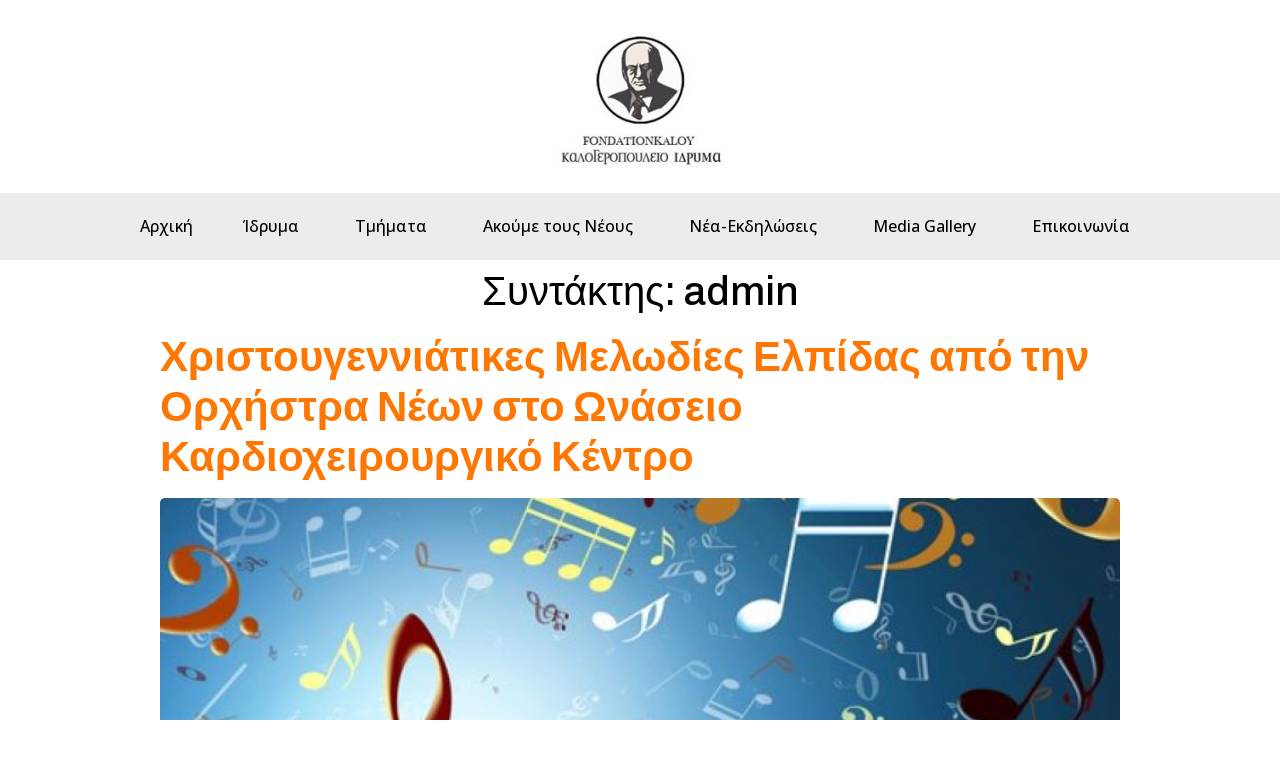

--- FILE ---
content_type: text/html; charset=UTF-8
request_url: https://fondationkaloy.com/author/sigma04/
body_size: 21092
content:
<!doctype html>
<html lang="el">
<head>
	<meta charset="UTF-8">
		<meta name="viewport" content="width=device-width, initial-scale=1">
	<link rel="profile" href="https://gmpg.org/xfn/11">
	<meta name='robots' content='index, follow, max-image-preview:large, max-snippet:-1, max-video-preview:-1' />

	<!-- This site is optimized with the Yoast SEO plugin v26.3 - https://yoast.com/wordpress/plugins/seo/ -->
	<title>admin, Συντάκης στο Καλογεροπούλειο Ίδρυμα</title>
	<link rel="canonical" href="https://fondationkaloy.com/author/sigma04/" />
	<link rel="next" href="https://fondationkaloy.com/author/sigma04/page/2/" />
	<meta property="og:locale" content="el_GR" />
	<meta property="og:type" content="profile" />
	<meta property="og:title" content="admin, Συντάκης στο Καλογεροπούλειο Ίδρυμα" />
	<meta property="og:url" content="https://fondationkaloy.com/author/sigma04/" />
	<meta property="og:site_name" content="Καλογεροπούλειο Ίδρυμα" />
	<meta property="og:image" content="https://secure.gravatar.com/avatar/872c1874e2389a53ef2b0a845d5d968b9d22dff1152ca20eb38958ba9193cd05?s=500&d=mm&r=g" />
	<meta name="twitter:card" content="summary_large_image" />
	<script type="application/ld+json" class="yoast-schema-graph">{"@context":"https://schema.org","@graph":[{"@type":"ProfilePage","@id":"https://fondationkaloy.com/author/sigma04/","url":"https://fondationkaloy.com/author/sigma04/","name":"admin, Συντάκης στο Καλογεροπούλειο Ίδρυμα","isPartOf":{"@id":"https://fondationkaloy.com/#website"},"primaryImageOfPage":{"@id":"https://fondationkaloy.com/author/sigma04/#primaryimage"},"image":{"@id":"https://fondationkaloy.com/author/sigma04/#primaryimage"},"thumbnailUrl":"https://fondationkaloy.com/wp-content/uploads/2025/09/music-fondation.jpg","breadcrumb":{"@id":"https://fondationkaloy.com/author/sigma04/#breadcrumb"},"inLanguage":"el","potentialAction":[{"@type":"ReadAction","target":["https://fondationkaloy.com/author/sigma04/"]}]},{"@type":"ImageObject","inLanguage":"el","@id":"https://fondationkaloy.com/author/sigma04/#primaryimage","url":"https://fondationkaloy.com/wp-content/uploads/2025/09/music-fondation.jpg","contentUrl":"https://fondationkaloy.com/wp-content/uploads/2025/09/music-fondation.jpg","width":850,"height":497},{"@type":"BreadcrumbList","@id":"https://fondationkaloy.com/author/sigma04/#breadcrumb","itemListElement":[{"@type":"ListItem","position":1,"name":"Αρχική","item":"https://fondationkaloy.com/"},{"@type":"ListItem","position":2,"name":"Αρχεία για admin"}]},{"@type":"WebSite","@id":"https://fondationkaloy.com/#website","url":"https://fondationkaloy.com/","name":"Καλογεροπούλειο Ίδρυμα","description":"","publisher":{"@id":"https://fondationkaloy.com/#organization"},"potentialAction":[{"@type":"SearchAction","target":{"@type":"EntryPoint","urlTemplate":"https://fondationkaloy.com/?s={search_term_string}"},"query-input":{"@type":"PropertyValueSpecification","valueRequired":true,"valueName":"search_term_string"}}],"inLanguage":"el"},{"@type":"Organization","@id":"https://fondationkaloy.com/#organization","name":"Καλογεροπούλειο Ίδρυμα","url":"https://fondationkaloy.com/","logo":{"@type":"ImageObject","inLanguage":"el","@id":"https://fondationkaloy.com/#/schema/logo/image/","url":"https://fondationkaloy.com/wp-content/uploads/2017/01/cropped-logo_kalog.png","contentUrl":"https://fondationkaloy.com/wp-content/uploads/2017/01/cropped-logo_kalog.png","width":512,"height":512,"caption":"Καλογεροπούλειο Ίδρυμα"},"image":{"@id":"https://fondationkaloy.com/#/schema/logo/image/"},"sameAs":["https://www.facebook.com/fondationkaloy"]},{"@type":"Person","@id":"https://fondationkaloy.com/#/schema/person/6a1c3a7421bcded6a4eb41745dfdd006","name":"admin","image":{"@type":"ImageObject","inLanguage":"el","@id":"https://fondationkaloy.com/#/schema/person/image/","url":"https://secure.gravatar.com/avatar/872c1874e2389a53ef2b0a845d5d968b9d22dff1152ca20eb38958ba9193cd05?s=96&d=mm&r=g","contentUrl":"https://secure.gravatar.com/avatar/872c1874e2389a53ef2b0a845d5d968b9d22dff1152ca20eb38958ba9193cd05?s=96&d=mm&r=g","caption":"admin"},"sameAs":["http://focus-server1.gr/fondationkaloy"],"mainEntityOfPage":{"@id":"https://fondationkaloy.com/author/sigma04/"}}]}</script>
	<!-- / Yoast SEO plugin. -->


<link rel="alternate" type="application/rss+xml" title="Ροή RSS &raquo; Καλογεροπούλειο Ίδρυμα" href="https://fondationkaloy.com/feed/" />
<link rel="alternate" type="application/rss+xml" title="Ροή Σχολίων &raquo; Καλογεροπούλειο Ίδρυμα" href="https://fondationkaloy.com/comments/feed/" />
<link rel="alternate" type="application/rss+xml" title="Καλογεροπούλειο Ίδρυμα &raquo; Κανάλι άρθρων του/της admin" href="https://fondationkaloy.com/author/sigma04/feed/" />
<style id='wp-img-auto-sizes-contain-inline-css' type='text/css'>
img:is([sizes=auto i],[sizes^="auto," i]){contain-intrinsic-size:3000px 1500px}
/*# sourceURL=wp-img-auto-sizes-contain-inline-css */
</style>
<link rel='stylesheet' id='jkit-elements-main-css' href='https://fondationkaloy.com/wp-content/plugins/jeg-elementor-kit/assets/css/elements/main.css?ver=2.6.2' type='text/css' media='all' />
<style id='wp-emoji-styles-inline-css' type='text/css'>

	img.wp-smiley, img.emoji {
		display: inline !important;
		border: none !important;
		box-shadow: none !important;
		height: 1em !important;
		width: 1em !important;
		margin: 0 0.07em !important;
		vertical-align: -0.1em !important;
		background: none !important;
		padding: 0 !important;
	}
/*# sourceURL=wp-emoji-styles-inline-css */
</style>
<link rel='stylesheet' id='wp-block-library-css' href='https://fondationkaloy.com/wp-includes/css/dist/block-library/style.min.css?ver=6.9' type='text/css' media='all' />
<style id='global-styles-inline-css' type='text/css'>
:root{--wp--preset--aspect-ratio--square: 1;--wp--preset--aspect-ratio--4-3: 4/3;--wp--preset--aspect-ratio--3-4: 3/4;--wp--preset--aspect-ratio--3-2: 3/2;--wp--preset--aspect-ratio--2-3: 2/3;--wp--preset--aspect-ratio--16-9: 16/9;--wp--preset--aspect-ratio--9-16: 9/16;--wp--preset--color--black: #000000;--wp--preset--color--cyan-bluish-gray: #abb8c3;--wp--preset--color--white: #ffffff;--wp--preset--color--pale-pink: #f78da7;--wp--preset--color--vivid-red: #cf2e2e;--wp--preset--color--luminous-vivid-orange: #ff6900;--wp--preset--color--luminous-vivid-amber: #fcb900;--wp--preset--color--light-green-cyan: #7bdcb5;--wp--preset--color--vivid-green-cyan: #00d084;--wp--preset--color--pale-cyan-blue: #8ed1fc;--wp--preset--color--vivid-cyan-blue: #0693e3;--wp--preset--color--vivid-purple: #9b51e0;--wp--preset--gradient--vivid-cyan-blue-to-vivid-purple: linear-gradient(135deg,rgb(6,147,227) 0%,rgb(155,81,224) 100%);--wp--preset--gradient--light-green-cyan-to-vivid-green-cyan: linear-gradient(135deg,rgb(122,220,180) 0%,rgb(0,208,130) 100%);--wp--preset--gradient--luminous-vivid-amber-to-luminous-vivid-orange: linear-gradient(135deg,rgb(252,185,0) 0%,rgb(255,105,0) 100%);--wp--preset--gradient--luminous-vivid-orange-to-vivid-red: linear-gradient(135deg,rgb(255,105,0) 0%,rgb(207,46,46) 100%);--wp--preset--gradient--very-light-gray-to-cyan-bluish-gray: linear-gradient(135deg,rgb(238,238,238) 0%,rgb(169,184,195) 100%);--wp--preset--gradient--cool-to-warm-spectrum: linear-gradient(135deg,rgb(74,234,220) 0%,rgb(151,120,209) 20%,rgb(207,42,186) 40%,rgb(238,44,130) 60%,rgb(251,105,98) 80%,rgb(254,248,76) 100%);--wp--preset--gradient--blush-light-purple: linear-gradient(135deg,rgb(255,206,236) 0%,rgb(152,150,240) 100%);--wp--preset--gradient--blush-bordeaux: linear-gradient(135deg,rgb(254,205,165) 0%,rgb(254,45,45) 50%,rgb(107,0,62) 100%);--wp--preset--gradient--luminous-dusk: linear-gradient(135deg,rgb(255,203,112) 0%,rgb(199,81,192) 50%,rgb(65,88,208) 100%);--wp--preset--gradient--pale-ocean: linear-gradient(135deg,rgb(255,245,203) 0%,rgb(182,227,212) 50%,rgb(51,167,181) 100%);--wp--preset--gradient--electric-grass: linear-gradient(135deg,rgb(202,248,128) 0%,rgb(113,206,126) 100%);--wp--preset--gradient--midnight: linear-gradient(135deg,rgb(2,3,129) 0%,rgb(40,116,252) 100%);--wp--preset--font-size--small: 13px;--wp--preset--font-size--medium: 20px;--wp--preset--font-size--large: 36px;--wp--preset--font-size--x-large: 42px;--wp--preset--spacing--20: 0.44rem;--wp--preset--spacing--30: 0.67rem;--wp--preset--spacing--40: 1rem;--wp--preset--spacing--50: 1.5rem;--wp--preset--spacing--60: 2.25rem;--wp--preset--spacing--70: 3.38rem;--wp--preset--spacing--80: 5.06rem;--wp--preset--shadow--natural: 6px 6px 9px rgba(0, 0, 0, 0.2);--wp--preset--shadow--deep: 12px 12px 50px rgba(0, 0, 0, 0.4);--wp--preset--shadow--sharp: 6px 6px 0px rgba(0, 0, 0, 0.2);--wp--preset--shadow--outlined: 6px 6px 0px -3px rgb(255, 255, 255), 6px 6px rgb(0, 0, 0);--wp--preset--shadow--crisp: 6px 6px 0px rgb(0, 0, 0);}:where(.is-layout-flex){gap: 0.5em;}:where(.is-layout-grid){gap: 0.5em;}body .is-layout-flex{display: flex;}.is-layout-flex{flex-wrap: wrap;align-items: center;}.is-layout-flex > :is(*, div){margin: 0;}body .is-layout-grid{display: grid;}.is-layout-grid > :is(*, div){margin: 0;}:where(.wp-block-columns.is-layout-flex){gap: 2em;}:where(.wp-block-columns.is-layout-grid){gap: 2em;}:where(.wp-block-post-template.is-layout-flex){gap: 1.25em;}:where(.wp-block-post-template.is-layout-grid){gap: 1.25em;}.has-black-color{color: var(--wp--preset--color--black) !important;}.has-cyan-bluish-gray-color{color: var(--wp--preset--color--cyan-bluish-gray) !important;}.has-white-color{color: var(--wp--preset--color--white) !important;}.has-pale-pink-color{color: var(--wp--preset--color--pale-pink) !important;}.has-vivid-red-color{color: var(--wp--preset--color--vivid-red) !important;}.has-luminous-vivid-orange-color{color: var(--wp--preset--color--luminous-vivid-orange) !important;}.has-luminous-vivid-amber-color{color: var(--wp--preset--color--luminous-vivid-amber) !important;}.has-light-green-cyan-color{color: var(--wp--preset--color--light-green-cyan) !important;}.has-vivid-green-cyan-color{color: var(--wp--preset--color--vivid-green-cyan) !important;}.has-pale-cyan-blue-color{color: var(--wp--preset--color--pale-cyan-blue) !important;}.has-vivid-cyan-blue-color{color: var(--wp--preset--color--vivid-cyan-blue) !important;}.has-vivid-purple-color{color: var(--wp--preset--color--vivid-purple) !important;}.has-black-background-color{background-color: var(--wp--preset--color--black) !important;}.has-cyan-bluish-gray-background-color{background-color: var(--wp--preset--color--cyan-bluish-gray) !important;}.has-white-background-color{background-color: var(--wp--preset--color--white) !important;}.has-pale-pink-background-color{background-color: var(--wp--preset--color--pale-pink) !important;}.has-vivid-red-background-color{background-color: var(--wp--preset--color--vivid-red) !important;}.has-luminous-vivid-orange-background-color{background-color: var(--wp--preset--color--luminous-vivid-orange) !important;}.has-luminous-vivid-amber-background-color{background-color: var(--wp--preset--color--luminous-vivid-amber) !important;}.has-light-green-cyan-background-color{background-color: var(--wp--preset--color--light-green-cyan) !important;}.has-vivid-green-cyan-background-color{background-color: var(--wp--preset--color--vivid-green-cyan) !important;}.has-pale-cyan-blue-background-color{background-color: var(--wp--preset--color--pale-cyan-blue) !important;}.has-vivid-cyan-blue-background-color{background-color: var(--wp--preset--color--vivid-cyan-blue) !important;}.has-vivid-purple-background-color{background-color: var(--wp--preset--color--vivid-purple) !important;}.has-black-border-color{border-color: var(--wp--preset--color--black) !important;}.has-cyan-bluish-gray-border-color{border-color: var(--wp--preset--color--cyan-bluish-gray) !important;}.has-white-border-color{border-color: var(--wp--preset--color--white) !important;}.has-pale-pink-border-color{border-color: var(--wp--preset--color--pale-pink) !important;}.has-vivid-red-border-color{border-color: var(--wp--preset--color--vivid-red) !important;}.has-luminous-vivid-orange-border-color{border-color: var(--wp--preset--color--luminous-vivid-orange) !important;}.has-luminous-vivid-amber-border-color{border-color: var(--wp--preset--color--luminous-vivid-amber) !important;}.has-light-green-cyan-border-color{border-color: var(--wp--preset--color--light-green-cyan) !important;}.has-vivid-green-cyan-border-color{border-color: var(--wp--preset--color--vivid-green-cyan) !important;}.has-pale-cyan-blue-border-color{border-color: var(--wp--preset--color--pale-cyan-blue) !important;}.has-vivid-cyan-blue-border-color{border-color: var(--wp--preset--color--vivid-cyan-blue) !important;}.has-vivid-purple-border-color{border-color: var(--wp--preset--color--vivid-purple) !important;}.has-vivid-cyan-blue-to-vivid-purple-gradient-background{background: var(--wp--preset--gradient--vivid-cyan-blue-to-vivid-purple) !important;}.has-light-green-cyan-to-vivid-green-cyan-gradient-background{background: var(--wp--preset--gradient--light-green-cyan-to-vivid-green-cyan) !important;}.has-luminous-vivid-amber-to-luminous-vivid-orange-gradient-background{background: var(--wp--preset--gradient--luminous-vivid-amber-to-luminous-vivid-orange) !important;}.has-luminous-vivid-orange-to-vivid-red-gradient-background{background: var(--wp--preset--gradient--luminous-vivid-orange-to-vivid-red) !important;}.has-very-light-gray-to-cyan-bluish-gray-gradient-background{background: var(--wp--preset--gradient--very-light-gray-to-cyan-bluish-gray) !important;}.has-cool-to-warm-spectrum-gradient-background{background: var(--wp--preset--gradient--cool-to-warm-spectrum) !important;}.has-blush-light-purple-gradient-background{background: var(--wp--preset--gradient--blush-light-purple) !important;}.has-blush-bordeaux-gradient-background{background: var(--wp--preset--gradient--blush-bordeaux) !important;}.has-luminous-dusk-gradient-background{background: var(--wp--preset--gradient--luminous-dusk) !important;}.has-pale-ocean-gradient-background{background: var(--wp--preset--gradient--pale-ocean) !important;}.has-electric-grass-gradient-background{background: var(--wp--preset--gradient--electric-grass) !important;}.has-midnight-gradient-background{background: var(--wp--preset--gradient--midnight) !important;}.has-small-font-size{font-size: var(--wp--preset--font-size--small) !important;}.has-medium-font-size{font-size: var(--wp--preset--font-size--medium) !important;}.has-large-font-size{font-size: var(--wp--preset--font-size--large) !important;}.has-x-large-font-size{font-size: var(--wp--preset--font-size--x-large) !important;}
/*# sourceURL=global-styles-inline-css */
</style>

<style id='classic-theme-styles-inline-css' type='text/css'>
/*! This file is auto-generated */
.wp-block-button__link{color:#fff;background-color:#32373c;border-radius:9999px;box-shadow:none;text-decoration:none;padding:calc(.667em + 2px) calc(1.333em + 2px);font-size:1.125em}.wp-block-file__button{background:#32373c;color:#fff;text-decoration:none}
/*# sourceURL=/wp-includes/css/classic-themes.min.css */
</style>
<link rel='stylesheet' id='contact-form-7-css' href='https://fondationkaloy.com/wp-content/plugins/contact-form-7/includes/css/styles.css?ver=6.0.6' type='text/css' media='all' />
<link rel='stylesheet' id='h5ap-public-css' href='https://fondationkaloy.com/wp-content/plugins/html5-audio-player/assets/css/style.css?ver=1768749048' type='text/css' media='all' />
<link rel='stylesheet' id='hfe-style-css' href='https://fondationkaloy.com/wp-content/plugins/header-footer-elementor/assets/css/header-footer-elementor.css?ver=1.6.16' type='text/css' media='all' />
<link rel='stylesheet' id='elementor-icons-css' href='https://fondationkaloy.com/wp-content/plugins/elementor/assets/lib/eicons/css/elementor-icons.min.css?ver=5.14.0' type='text/css' media='all' />
<link rel='stylesheet' id='elementor-frontend-css' href='https://fondationkaloy.com/wp-content/plugins/elementor/assets/css/frontend-lite.min.css?ver=3.5.4' type='text/css' media='all' />
<link rel='stylesheet' id='elementor-post-7-css' href='https://fondationkaloy.com/wp-content/uploads/elementor/css/post-7.css?ver=1662028276' type='text/css' media='all' />
<link rel='stylesheet' id='cute-alert-css' href='https://fondationkaloy.com/wp-content/plugins/metform/public/assets/lib/cute-alert/style.css?ver=3.9.9' type='text/css' media='all' />
<link rel='stylesheet' id='text-editor-style-css' href='https://fondationkaloy.com/wp-content/plugins/metform/public/assets/css/text-editor.css?ver=3.9.9' type='text/css' media='all' />
<link rel='stylesheet' id='hello-elementor-css' href='https://fondationkaloy.com/wp-content/themes/hello-elementor/style.min.css?ver=2.4.2' type='text/css' media='all' />
<link rel='stylesheet' id='hello-elementor-theme-style-css' href='https://fondationkaloy.com/wp-content/themes/hello-elementor/theme.min.css?ver=2.4.2' type='text/css' media='all' />
<link rel='stylesheet' id='google-fonts-1-css' href='https://fonts.googleapis.com/css?family=Roboto%3A100%2C100italic%2C200%2C200italic%2C300%2C300italic%2C400%2C400italic%2C500%2C500italic%2C600%2C600italic%2C700%2C700italic%2C800%2C800italic%2C900%2C900italic%7CRoboto+Slab%3A100%2C100italic%2C200%2C200italic%2C300%2C300italic%2C400%2C400italic%2C500%2C500italic%2C600%2C600italic%2C700%2C700italic%2C800%2C800italic%2C900%2C900italic%7CDM+Sans%3A100%2C100italic%2C200%2C200italic%2C300%2C300italic%2C400%2C400italic%2C500%2C500italic%2C600%2C600italic%2C700%2C700italic%2C800%2C800italic%2C900%2C900italic%7CArchivo%3A100%2C100italic%2C200%2C200italic%2C300%2C300italic%2C400%2C400italic%2C500%2C500italic%2C600%2C600italic%2C700%2C700italic%2C800%2C800italic%2C900%2C900italic%7CAlex+Brush%3A100%2C100italic%2C200%2C200italic%2C300%2C300italic%2C400%2C400italic%2C500%2C500italic%2C600%2C600italic%2C700%2C700italic%2C800%2C800italic%2C900%2C900italic%7CAllura%3A100%2C100italic%2C200%2C200italic%2C300%2C300italic%2C400%2C400italic%2C500%2C500italic%2C600%2C600italic%2C700%2C700italic%2C800%2C800italic%2C900%2C900italic&#038;display=auto&#038;subset=greek&#038;ver=6.9' type='text/css' media='all' />
<script type="text/javascript" src="https://fondationkaloy.com/wp-includes/js/jquery/jquery.min.js?ver=3.7.1" id="jquery-core-js"></script>
<script type="text/javascript" src="https://fondationkaloy.com/wp-includes/js/jquery/jquery-migrate.min.js?ver=3.4.1" id="jquery-migrate-js"></script>
<link rel="https://api.w.org/" href="https://fondationkaloy.com/wp-json/" /><link rel="alternate" title="JSON" type="application/json" href="https://fondationkaloy.com/wp-json/wp/v2/users/1" /><link rel="EditURI" type="application/rsd+xml" title="RSD" href="https://fondationkaloy.com/xmlrpc.php?rsd" />
<meta name="generator" content="WordPress 6.9" />
        <style>
            .mejs-container:has(.plyr) {
                height: auto;
                background: transparent
            }

            .mejs-container:has(.plyr) .mejs-controls {
                display: none
            }

            .h5ap_all {
                --shadow-color: 197deg 32% 65%;
                border-radius: 6px;
                box-shadow: 0px 0px 9.6px hsl(var(--shadow-color)/.36), 0 1.7px 1.9px 0px hsl(var(--shadow-color)/.36), 0 4.3px 1.8px -1.7px hsl(var(--shadow-color)/.36), -0.1px 10.6px 11.9px -2.5px hsl(var(--shadow-color)/.36);
                margin: 16px auto;
            }

            .h5ap_single_button {
                height: 50;
            }
        </style>
    		<style>
			span.h5ap_single_button {
				display: inline-flex;
				justify-content: center;
				align-items: center;
			}

			.h5ap_single_button span {
				line-height: 0;
			}

			span#h5ap_single_button span svg {
				cursor: pointer;
			}

			#skin_default .plyr__control,
			#skin_default .plyr__time {
				color: #4f5b5f			}

			#skin_default .plyr__control:hover {
				background: #1aafff;
				color: #f5f5f5			}

			#skin_default .plyr__controls {
				background: #f5f5f5			}

			#skin_default .plyr__controls__item input {
				color: #1aafff			}

			.plyr {
				--plyr-color-main: #4f5b5f			}

			/* Custom Css */
					</style>
<link rel="icon" href="https://fondationkaloy.com/wp-content/uploads/2021/12/LOGO-FOOTER.png" sizes="32x32" />
<link rel="icon" href="https://fondationkaloy.com/wp-content/uploads/2021/12/LOGO-FOOTER.png" sizes="192x192" />
<link rel="apple-touch-icon" href="https://fondationkaloy.com/wp-content/uploads/2021/12/LOGO-FOOTER.png" />
<meta name="msapplication-TileImage" content="https://fondationkaloy.com/wp-content/uploads/2021/12/LOGO-FOOTER.png" />
		<style type="text/css" id="wp-custom-css">
			/*
h1.entry-title {
    display: none;
}*/

.site-navigation ul.menu {
    display: -webkit-box;
    display: -ms-flexbox;
    display: none;
    -ms-flex-wrap: wrap;
    flex-wrap: wrap;
}

#comments {
  display: none;
}

h1.entry-title {
  text-align: center;
}

.site-header .header-inner {
    display: -webkit-box;
    display: -ms-flexbox;
    display: block;
    -ms-flex-wrap: wrap;
    flex-wrap: wrap;
    -webkit-box-pack: justify;
    -ms-flex-pack: justify;
    justify-content: space-between;
}

.site-footer .footer-inner, .site-header .header-inner {display: none;}
.site-footer {display: none;}


.site-header + .elementor {
  min-height: 0px;
}

.elementor-kit-7 a:hover {
  color: var( --e-global-color-626bc95 );
}
		</style>
		<link rel='stylesheet' id='jeg-dynamic-style-css' href='https://fondationkaloy.com/wp-content/plugins/jeg-elementor-kit/lib/jeg-framework/assets/css/jeg-dynamic-styles.css?ver=1.3.0' type='text/css' media='all' />
<link rel='stylesheet' id='elementor-post-161-css' href='https://fondationkaloy.com/wp-content/uploads/elementor/css/post-161.css?ver=1684927477' type='text/css' media='all' />
<link rel='stylesheet' id='hfe-widgets-style-css' href='https://fondationkaloy.com/wp-content/plugins/header-footer-elementor/inc/widgets-css/frontend.css?ver=1.6.16' type='text/css' media='all' />
<link rel='stylesheet' id='font-awesome-5-all-css' href='https://fondationkaloy.com/wp-content/plugins/elementor/assets/lib/font-awesome/css/all.min.css?ver=3.5.4' type='text/css' media='all' />
<link rel='stylesheet' id='font-awesome-4-shim-css' href='https://fondationkaloy.com/wp-content/plugins/elementor/assets/lib/font-awesome/css/v4-shims.min.css?ver=3.5.4' type='text/css' media='all' />
<link rel='stylesheet' id='elementor-post-77-css' href='https://fondationkaloy.com/wp-content/uploads/elementor/css/post-77.css?ver=1756199254' type='text/css' media='all' />
<link rel='stylesheet' id='google-fonts-2-css' href='https://fonts.googleapis.com/css?family=Open+Sans%3A100%2C100italic%2C200%2C200italic%2C300%2C300italic%2C400%2C400italic%2C500%2C500italic%2C600%2C600italic%2C700%2C700italic%2C800%2C800italic%2C900%2C900italic&#038;display=auto&#038;subset=greek&#038;ver=6.9' type='text/css' media='all' />
<link rel='stylesheet' id='elementor-icons-shared-0-css' href='https://fondationkaloy.com/wp-content/plugins/elementor/assets/lib/font-awesome/css/fontawesome.min.css?ver=5.15.3' type='text/css' media='all' />
<link rel='stylesheet' id='elementor-icons-fa-solid-css' href='https://fondationkaloy.com/wp-content/plugins/elementor/assets/lib/font-awesome/css/solid.min.css?ver=5.15.3' type='text/css' media='all' />
<link rel='stylesheet' id='elementor-icons-jkiticon-css' href='https://fondationkaloy.com/wp-content/plugins/jeg-elementor-kit/assets/fonts/jkiticon/jkiticon.css?ver=2.6.2' type='text/css' media='all' />
<link rel='stylesheet' id='elementor-icons-fa-brands-css' href='https://fondationkaloy.com/wp-content/plugins/elementor/assets/lib/font-awesome/css/brands.min.css?ver=5.15.3' type='text/css' media='all' />
</head>
<body class="archive author author-sigma04 author-1 wp-theme-hello-elementor ehf-template-hello-elementor ehf-stylesheet-hello-elementor jkit-color-scheme elementor-default elementor-kit-7">

<header id="site-header" class="site-header dynamic-header menu-dropdown-tablet" role="banner">
	<div class="header-inner">
		<div class="site-branding show-title">
							<h1 class="site-title show">
					<a href="https://fondationkaloy.com/" title="Αρχική" rel="home">
						Καλογεροπούλειο Ίδρυμα					</a>
				</h1>
					</div>

					<nav class="site-navigation show" role="navigation">
				<div class="menu-main-menu-container"><ul id="menu-main-menu" class="menu"><li id="menu-item-101" class="menu-item menu-item-type-post_type menu-item-object-page menu-item-home menu-item-101"><a href="https://fondationkaloy.com/">Αρχική</a></li>
<li id="menu-item-225" class="menu-item menu-item-type-post_type menu-item-object-page menu-item-has-children menu-item-225"><a href="https://fondationkaloy.com/%ce%af%ce%b4%cf%81%cf%85%ce%bc%ce%b1/">Ίδρυμα</a>
<ul class="sub-menu">
	<li id="menu-item-226" class="menu-item menu-item-type-post_type menu-item-object-page menu-item-226"><a href="https://fondationkaloy.com/%ce%af%ce%b4%cf%81%cf%85%ce%bc%ce%b1/">Σκοποί του Ιδρύματος</a></li>
	<li id="menu-item-224" class="menu-item menu-item-type-post_type menu-item-object-page menu-item-224"><a href="https://fondationkaloy.com/%ce%b4%ce%b9%ce%bf%ce%af%ce%ba%ce%b7%cf%83%ce%b7/">Διοίκηση</a></li>
	<li id="menu-item-4377" class="menu-item menu-item-type-post_type menu-item-object-page menu-item-4377"><a href="https://fondationkaloy.com/o-idrutis/">Ο Ιδρυτής</a></li>
	<li id="menu-item-707" class="menu-item menu-item-type-post_type menu-item-object-page menu-item-707"><a href="https://fondationkaloy.com/oikonomika-stoixeia/">Οικονομικά Στοιχεία</a></li>
	<li id="menu-item-5010" class="menu-item menu-item-type-post_type menu-item-object-page menu-item-5010"><a href="https://fondationkaloy.com/sunergasies/">Συνεργασίες</a></li>
	<li id="menu-item-5009" class="menu-item menu-item-type-post_type menu-item-object-page menu-item-5009"><a href="https://fondationkaloy.com/draseis/">Δράσεις</a></li>
</ul>
</li>
<li id="menu-item-103" class="menu-item menu-item-type-custom menu-item-object-custom menu-item-has-children menu-item-103"><a href="#">Τμήματα</a>
<ul class="sub-menu">
	<li id="menu-item-581" class="menu-item menu-item-type-post_type menu-item-object-page menu-item-has-children menu-item-581"><a href="https://fondationkaloy.com/%ce%ba%ce%b1%ce%bb%ce%bf%ce%b3%ce%b5%cf%81%ce%bf%cf%80%ce%bf%cf%8d%ce%bb%ce%b5%ce%b9%ce%bf-%cf%89%ce%b4%ce%b5%ce%af%ce%bf/">Καλογεροπούλειο Ωδείο</a>
	<ul class="sub-menu">
		<li id="menu-item-883" class="menu-item menu-item-type-post_type menu-item-object-page menu-item-883"><a href="https://fondationkaloy.com/tomeas-klassikhs-mousikhs/">Τομέας Κλασσικής Μουσικής</a></li>
		<li id="menu-item-890" class="menu-item menu-item-type-post_type menu-item-object-page menu-item-890"><a href="https://fondationkaloy.com/tomeas-monternas-mousikhs/">Τομέας Μοντέρνας Μουσικής</a></li>
		<li id="menu-item-6742" class="menu-item menu-item-type-post_type menu-item-object-page menu-item-6742"><a href="https://fondationkaloy.com/tomeas-mousikhs-texnologias-kai-peiramatismou-daw/">Τομέας Μουσικής Τεχνολογίας και Πειραματισμού D.A.W. (Digital Audio Workstation)</a></li>
		<li id="menu-item-907" class="menu-item menu-item-type-post_type menu-item-object-page menu-item-907"><a href="https://fondationkaloy.com/mousikh-propaideia/">Μουσική Προπαιδεία</a></li>
		<li id="menu-item-916" class="menu-item menu-item-type-post_type menu-item-object-page menu-item-916"><a href="https://fondationkaloy.com/eisagwgh-sto-mousiko-sxoleio/">Εισαγωγή στο Μουσικό Σχολείο</a></li>
		<li id="menu-item-926" class="menu-item menu-item-type-post_type menu-item-object-page menu-item-926"><a href="https://fondationkaloy.com/eisagwgh-sto-tmhma-mousikwn-spoudwn/">Εισαγωγή στο Τμήμα Μουσικών Σπουδών</a></li>
		<li id="menu-item-6799" class="menu-item menu-item-type-post_type menu-item-object-page menu-item-6799"><a href="https://fondationkaloy.com/xorwdiaka-sunola/">Χορωδιακά σύνολα</a></li>
	</ul>
</li>
	<li id="menu-item-945" class="menu-item menu-item-type-post_type menu-item-object-page menu-item-945"><a href="https://fondationkaloy.com/kathightes/">Καθηγητές</a></li>
	<li id="menu-item-598" class="menu-item menu-item-type-post_type menu-item-object-page menu-item-has-children menu-item-598"><a href="https://fondationkaloy.com/kaloy-ensembles/">Kaloy Ensembles</a>
	<ul class="sub-menu">
		<li id="menu-item-5280" class="menu-item menu-item-type-post_type menu-item-object-page menu-item-5280"><a href="https://fondationkaloy.com/kaloys_youth_orchestra/">Kaloy’s Youth Orchestra</a></li>
		<li id="menu-item-5279" class="menu-item menu-item-type-post_type menu-item-object-page menu-item-5279"><a href="https://fondationkaloy.com/kaloy-youth-orchestra-big-band/">Kaloy’s Big Band</a></li>
		<li id="menu-item-9822" class="menu-item menu-item-type-post_type menu-item-object-page menu-item-9822"><a href="https://fondationkaloy.com/tomeas-monternas-mousikhs/">Μουσικά Σύνολα Μοντέρνας Μουσικής &#8211; Kaloy Modern Group</a></li>
	</ul>
</li>
	<li id="menu-item-629" class="menu-item menu-item-type-post_type menu-item-object-page menu-item-629"><a href="https://fondationkaloy.com/%ce%b6%cf%89%ce%b3%cf%81%ce%b1%cf%86%ce%b9%ce%ba%ce%ae/">Ζωγραφική</a></li>
	<li id="menu-item-664" class="menu-item menu-item-type-post_type menu-item-object-page menu-item-664"><a href="https://fondationkaloy.com/theatriko-ergastiri/">Θεατρικό Εργαστήρι</a></li>
</ul>
</li>
<li id="menu-item-5964" class="menu-item menu-item-type-custom menu-item-object-custom menu-item-has-children menu-item-5964"><a href="#">Ακούμε τους Νέους</a>
<ul class="sub-menu">
	<li id="menu-item-5965" class="menu-item menu-item-type-post_type menu-item-object-page menu-item-5965"><a href="https://fondationkaloy.com/to-programma/">Το πρόγραμμα</a></li>
	<li id="menu-item-5966" class="menu-item menu-item-type-post_type menu-item-object-page menu-item-5966"><a href="https://fondationkaloy.com/prosklisi-endiaferontos/">Πρόσκληση ενδιαφέροντος</a></li>
	<li id="menu-item-6179" class="menu-item menu-item-type-post_type menu-item-object-page menu-item-6179"><a href="https://fondationkaloy.com/anakoinwseis/">Ανακοινώσεις</a></li>
</ul>
</li>
<li id="menu-item-104" class="menu-item menu-item-type-custom menu-item-object-custom menu-item-has-children menu-item-104"><a href="#">Νέα-Εκδηλώσεις</a>
<ul class="sub-menu">
	<li id="menu-item-10386" class="menu-item menu-item-type-post_type menu-item-object-page menu-item-10386"><a href="https://fondationkaloy.com/therini-mousiki-akadimia-koth/">Θερινή Μουσική Ακαδημία Κ.Ω.Θ.</a></li>
	<li id="menu-item-277" class="menu-item menu-item-type-post_type menu-item-object-page menu-item-277"><a href="https://fondationkaloy.com/1%ce%bf-musikaloy-festival/">1ο MusiKaloy Festival</a></li>
	<li id="menu-item-5492" class="menu-item menu-item-type-post_type menu-item-object-post menu-item-5492"><a href="https://fondationkaloy.com/2%ce%bf-musikaloy-festival/">2ο MusiKaloy Festival</a></li>
	<li id="menu-item-7242" class="menu-item menu-item-type-post_type menu-item-object-page menu-item-7242"><a href="https://fondationkaloy.com/3%ce%bf-musikaloy-festival/">3ο MusiKaloy Festival</a></li>
	<li id="menu-item-8929" class="menu-item menu-item-type-post_type menu-item-object-page menu-item-8929"><a href="https://fondationkaloy.com/4%ce%bf-musikaloy-festival/">4ο MusiKaloy Festival</a></li>
	<li id="menu-item-10874" class="menu-item menu-item-type-post_type menu-item-object-page menu-item-10874"><a href="https://fondationkaloy.com/5%ce%bf-musikaloy-festival/">5ο MusiKaloy Festival</a></li>
	<li id="menu-item-283" class="menu-item menu-item-type-post_type menu-item-object-page menu-item-283"><a href="https://fondationkaloy.com/%ce%b4%ce%b5%ce%bb%cf%84%ce%af%ce%b1-%cf%84%cf%8d%cf%80%ce%bf%cf%85/">Δελτία Τύπου</a></li>
	<li id="menu-item-238" class="menu-item menu-item-type-post_type menu-item-object-page menu-item-238"><a href="https://fondationkaloy.com/%ce%b1%ce%bd%ce%b1%ce%ba%ce%bf%ce%b9%ce%bd%cf%8e%cf%83%ce%b5%ce%b9%cf%82-%cf%89%ce%b4%ce%b5%ce%af%ce%bf%cf%85/">Ανακοινώσεις Ωδείου</a></li>
	<li id="menu-item-671" class="menu-item menu-item-type-post_type menu-item-object-page menu-item-671"><a href="https://fondationkaloy.com/press/">Press</a></li>
</ul>
</li>
<li id="menu-item-105" class="menu-item menu-item-type-custom menu-item-object-custom menu-item-has-children menu-item-105"><a href="#">Media Gallery</a>
<ul class="sub-menu">
	<li id="menu-item-465" class="menu-item menu-item-type-post_type menu-item-object-page menu-item-465"><a href="https://fondationkaloy.com/photos/">Photos</a></li>
	<li id="menu-item-482" class="menu-item menu-item-type-post_type menu-item-object-page menu-item-482"><a href="https://fondationkaloy.com/videos/">Videos</a></li>
</ul>
</li>
<li id="menu-item-193" class="menu-item menu-item-type-post_type menu-item-object-page menu-item-193"><a href="https://fondationkaloy.com/%ce%b5%cf%80%ce%b9%ce%ba%ce%bf%ce%b9%ce%bd%cf%89%ce%bd%ce%af%ce%b1/">Επικοινωνία</a></li>
</ul></div>			</nav>
			<div class="site-navigation-toggle-holder show">
				<div class="site-navigation-toggle">
					<i class="eicon-menu-bar"></i>
					<span class="elementor-screen-only">Menu</span>
				</div>
			</div>
			<nav class="site-navigation-dropdown show" role="navigation">
				<div class="menu-main-menu-container"><ul id="menu-main-menu" class="menu"><li id="menu-item-101" class="menu-item menu-item-type-post_type menu-item-object-page menu-item-home menu-item-101"><a href="https://fondationkaloy.com/">Αρχική</a></li>
<li id="menu-item-225" class="menu-item menu-item-type-post_type menu-item-object-page menu-item-has-children menu-item-225"><a href="https://fondationkaloy.com/%ce%af%ce%b4%cf%81%cf%85%ce%bc%ce%b1/">Ίδρυμα</a>
<ul class="sub-menu">
	<li id="menu-item-226" class="menu-item menu-item-type-post_type menu-item-object-page menu-item-226"><a href="https://fondationkaloy.com/%ce%af%ce%b4%cf%81%cf%85%ce%bc%ce%b1/">Σκοποί του Ιδρύματος</a></li>
	<li id="menu-item-224" class="menu-item menu-item-type-post_type menu-item-object-page menu-item-224"><a href="https://fondationkaloy.com/%ce%b4%ce%b9%ce%bf%ce%af%ce%ba%ce%b7%cf%83%ce%b7/">Διοίκηση</a></li>
	<li id="menu-item-4377" class="menu-item menu-item-type-post_type menu-item-object-page menu-item-4377"><a href="https://fondationkaloy.com/o-idrutis/">Ο Ιδρυτής</a></li>
	<li id="menu-item-707" class="menu-item menu-item-type-post_type menu-item-object-page menu-item-707"><a href="https://fondationkaloy.com/oikonomika-stoixeia/">Οικονομικά Στοιχεία</a></li>
	<li id="menu-item-5010" class="menu-item menu-item-type-post_type menu-item-object-page menu-item-5010"><a href="https://fondationkaloy.com/sunergasies/">Συνεργασίες</a></li>
	<li id="menu-item-5009" class="menu-item menu-item-type-post_type menu-item-object-page menu-item-5009"><a href="https://fondationkaloy.com/draseis/">Δράσεις</a></li>
</ul>
</li>
<li id="menu-item-103" class="menu-item menu-item-type-custom menu-item-object-custom menu-item-has-children menu-item-103"><a href="#">Τμήματα</a>
<ul class="sub-menu">
	<li id="menu-item-581" class="menu-item menu-item-type-post_type menu-item-object-page menu-item-has-children menu-item-581"><a href="https://fondationkaloy.com/%ce%ba%ce%b1%ce%bb%ce%bf%ce%b3%ce%b5%cf%81%ce%bf%cf%80%ce%bf%cf%8d%ce%bb%ce%b5%ce%b9%ce%bf-%cf%89%ce%b4%ce%b5%ce%af%ce%bf/">Καλογεροπούλειο Ωδείο</a>
	<ul class="sub-menu">
		<li id="menu-item-883" class="menu-item menu-item-type-post_type menu-item-object-page menu-item-883"><a href="https://fondationkaloy.com/tomeas-klassikhs-mousikhs/">Τομέας Κλασσικής Μουσικής</a></li>
		<li id="menu-item-890" class="menu-item menu-item-type-post_type menu-item-object-page menu-item-890"><a href="https://fondationkaloy.com/tomeas-monternas-mousikhs/">Τομέας Μοντέρνας Μουσικής</a></li>
		<li id="menu-item-6742" class="menu-item menu-item-type-post_type menu-item-object-page menu-item-6742"><a href="https://fondationkaloy.com/tomeas-mousikhs-texnologias-kai-peiramatismou-daw/">Τομέας Μουσικής Τεχνολογίας και Πειραματισμού D.A.W. (Digital Audio Workstation)</a></li>
		<li id="menu-item-907" class="menu-item menu-item-type-post_type menu-item-object-page menu-item-907"><a href="https://fondationkaloy.com/mousikh-propaideia/">Μουσική Προπαιδεία</a></li>
		<li id="menu-item-916" class="menu-item menu-item-type-post_type menu-item-object-page menu-item-916"><a href="https://fondationkaloy.com/eisagwgh-sto-mousiko-sxoleio/">Εισαγωγή στο Μουσικό Σχολείο</a></li>
		<li id="menu-item-926" class="menu-item menu-item-type-post_type menu-item-object-page menu-item-926"><a href="https://fondationkaloy.com/eisagwgh-sto-tmhma-mousikwn-spoudwn/">Εισαγωγή στο Τμήμα Μουσικών Σπουδών</a></li>
		<li id="menu-item-6799" class="menu-item menu-item-type-post_type menu-item-object-page menu-item-6799"><a href="https://fondationkaloy.com/xorwdiaka-sunola/">Χορωδιακά σύνολα</a></li>
	</ul>
</li>
	<li id="menu-item-945" class="menu-item menu-item-type-post_type menu-item-object-page menu-item-945"><a href="https://fondationkaloy.com/kathightes/">Καθηγητές</a></li>
	<li id="menu-item-598" class="menu-item menu-item-type-post_type menu-item-object-page menu-item-has-children menu-item-598"><a href="https://fondationkaloy.com/kaloy-ensembles/">Kaloy Ensembles</a>
	<ul class="sub-menu">
		<li id="menu-item-5280" class="menu-item menu-item-type-post_type menu-item-object-page menu-item-5280"><a href="https://fondationkaloy.com/kaloys_youth_orchestra/">Kaloy’s Youth Orchestra</a></li>
		<li id="menu-item-5279" class="menu-item menu-item-type-post_type menu-item-object-page menu-item-5279"><a href="https://fondationkaloy.com/kaloy-youth-orchestra-big-band/">Kaloy’s Big Band</a></li>
		<li id="menu-item-9822" class="menu-item menu-item-type-post_type menu-item-object-page menu-item-9822"><a href="https://fondationkaloy.com/tomeas-monternas-mousikhs/">Μουσικά Σύνολα Μοντέρνας Μουσικής &#8211; Kaloy Modern Group</a></li>
	</ul>
</li>
	<li id="menu-item-629" class="menu-item menu-item-type-post_type menu-item-object-page menu-item-629"><a href="https://fondationkaloy.com/%ce%b6%cf%89%ce%b3%cf%81%ce%b1%cf%86%ce%b9%ce%ba%ce%ae/">Ζωγραφική</a></li>
	<li id="menu-item-664" class="menu-item menu-item-type-post_type menu-item-object-page menu-item-664"><a href="https://fondationkaloy.com/theatriko-ergastiri/">Θεατρικό Εργαστήρι</a></li>
</ul>
</li>
<li id="menu-item-5964" class="menu-item menu-item-type-custom menu-item-object-custom menu-item-has-children menu-item-5964"><a href="#">Ακούμε τους Νέους</a>
<ul class="sub-menu">
	<li id="menu-item-5965" class="menu-item menu-item-type-post_type menu-item-object-page menu-item-5965"><a href="https://fondationkaloy.com/to-programma/">Το πρόγραμμα</a></li>
	<li id="menu-item-5966" class="menu-item menu-item-type-post_type menu-item-object-page menu-item-5966"><a href="https://fondationkaloy.com/prosklisi-endiaferontos/">Πρόσκληση ενδιαφέροντος</a></li>
	<li id="menu-item-6179" class="menu-item menu-item-type-post_type menu-item-object-page menu-item-6179"><a href="https://fondationkaloy.com/anakoinwseis/">Ανακοινώσεις</a></li>
</ul>
</li>
<li id="menu-item-104" class="menu-item menu-item-type-custom menu-item-object-custom menu-item-has-children menu-item-104"><a href="#">Νέα-Εκδηλώσεις</a>
<ul class="sub-menu">
	<li id="menu-item-10386" class="menu-item menu-item-type-post_type menu-item-object-page menu-item-10386"><a href="https://fondationkaloy.com/therini-mousiki-akadimia-koth/">Θερινή Μουσική Ακαδημία Κ.Ω.Θ.</a></li>
	<li id="menu-item-277" class="menu-item menu-item-type-post_type menu-item-object-page menu-item-277"><a href="https://fondationkaloy.com/1%ce%bf-musikaloy-festival/">1ο MusiKaloy Festival</a></li>
	<li id="menu-item-5492" class="menu-item menu-item-type-post_type menu-item-object-post menu-item-5492"><a href="https://fondationkaloy.com/2%ce%bf-musikaloy-festival/">2ο MusiKaloy Festival</a></li>
	<li id="menu-item-7242" class="menu-item menu-item-type-post_type menu-item-object-page menu-item-7242"><a href="https://fondationkaloy.com/3%ce%bf-musikaloy-festival/">3ο MusiKaloy Festival</a></li>
	<li id="menu-item-8929" class="menu-item menu-item-type-post_type menu-item-object-page menu-item-8929"><a href="https://fondationkaloy.com/4%ce%bf-musikaloy-festival/">4ο MusiKaloy Festival</a></li>
	<li id="menu-item-10874" class="menu-item menu-item-type-post_type menu-item-object-page menu-item-10874"><a href="https://fondationkaloy.com/5%ce%bf-musikaloy-festival/">5ο MusiKaloy Festival</a></li>
	<li id="menu-item-283" class="menu-item menu-item-type-post_type menu-item-object-page menu-item-283"><a href="https://fondationkaloy.com/%ce%b4%ce%b5%ce%bb%cf%84%ce%af%ce%b1-%cf%84%cf%8d%cf%80%ce%bf%cf%85/">Δελτία Τύπου</a></li>
	<li id="menu-item-238" class="menu-item menu-item-type-post_type menu-item-object-page menu-item-238"><a href="https://fondationkaloy.com/%ce%b1%ce%bd%ce%b1%ce%ba%ce%bf%ce%b9%ce%bd%cf%8e%cf%83%ce%b5%ce%b9%cf%82-%cf%89%ce%b4%ce%b5%ce%af%ce%bf%cf%85/">Ανακοινώσεις Ωδείου</a></li>
	<li id="menu-item-671" class="menu-item menu-item-type-post_type menu-item-object-page menu-item-671"><a href="https://fondationkaloy.com/press/">Press</a></li>
</ul>
</li>
<li id="menu-item-105" class="menu-item menu-item-type-custom menu-item-object-custom menu-item-has-children menu-item-105"><a href="#">Media Gallery</a>
<ul class="sub-menu">
	<li id="menu-item-465" class="menu-item menu-item-type-post_type menu-item-object-page menu-item-465"><a href="https://fondationkaloy.com/photos/">Photos</a></li>
	<li id="menu-item-482" class="menu-item menu-item-type-post_type menu-item-object-page menu-item-482"><a href="https://fondationkaloy.com/videos/">Videos</a></li>
</ul>
</li>
<li id="menu-item-193" class="menu-item menu-item-type-post_type menu-item-object-page menu-item-193"><a href="https://fondationkaloy.com/%ce%b5%cf%80%ce%b9%ce%ba%ce%bf%ce%b9%ce%bd%cf%89%ce%bd%ce%af%ce%b1/">Επικοινωνία</a></li>
</ul></div>			</nav>
			</div>
</header>
		<div data-elementor-type="section" data-elementor-id="161" class="elementor elementor-161" data-elementor-settings="[]">
							<div class="elementor-section-wrap">
							<section class="elementor-section elementor-top-section elementor-element elementor-element-3fb19322 elementor-section-boxed elementor-section-height-default elementor-section-height-default" data-id="3fb19322" data-element_type="section">
						<div class="elementor-container elementor-column-gap-no">
					<div class="elementor-column elementor-col-100 elementor-top-column elementor-element elementor-element-7eea2764" data-id="7eea2764" data-element_type="column">
			<div class="elementor-widget-wrap elementor-element-populated">
								<div class="elementor-element elementor-element-ab5c830 elementor-widget elementor-widget-site-logo" data-id="ab5c830" data-element_type="widget" data-settings="{&quot;align&quot;:&quot;center&quot;,&quot;width&quot;:{&quot;unit&quot;:&quot;%&quot;,&quot;size&quot;:&quot;&quot;,&quot;sizes&quot;:[]},&quot;width_tablet&quot;:{&quot;unit&quot;:&quot;%&quot;,&quot;size&quot;:&quot;&quot;,&quot;sizes&quot;:[]},&quot;width_mobile&quot;:{&quot;unit&quot;:&quot;%&quot;,&quot;size&quot;:&quot;&quot;,&quot;sizes&quot;:[]},&quot;space&quot;:{&quot;unit&quot;:&quot;%&quot;,&quot;size&quot;:&quot;&quot;,&quot;sizes&quot;:[]},&quot;space_tablet&quot;:{&quot;unit&quot;:&quot;%&quot;,&quot;size&quot;:&quot;&quot;,&quot;sizes&quot;:[]},&quot;space_mobile&quot;:{&quot;unit&quot;:&quot;%&quot;,&quot;size&quot;:&quot;&quot;,&quot;sizes&quot;:[]},&quot;image_border_radius&quot;:{&quot;unit&quot;:&quot;px&quot;,&quot;top&quot;:&quot;&quot;,&quot;right&quot;:&quot;&quot;,&quot;bottom&quot;:&quot;&quot;,&quot;left&quot;:&quot;&quot;,&quot;isLinked&quot;:true},&quot;image_border_radius_tablet&quot;:{&quot;unit&quot;:&quot;px&quot;,&quot;top&quot;:&quot;&quot;,&quot;right&quot;:&quot;&quot;,&quot;bottom&quot;:&quot;&quot;,&quot;left&quot;:&quot;&quot;,&quot;isLinked&quot;:true},&quot;image_border_radius_mobile&quot;:{&quot;unit&quot;:&quot;px&quot;,&quot;top&quot;:&quot;&quot;,&quot;right&quot;:&quot;&quot;,&quot;bottom&quot;:&quot;&quot;,&quot;left&quot;:&quot;&quot;,&quot;isLinked&quot;:true},&quot;caption_padding&quot;:{&quot;unit&quot;:&quot;px&quot;,&quot;top&quot;:&quot;&quot;,&quot;right&quot;:&quot;&quot;,&quot;bottom&quot;:&quot;&quot;,&quot;left&quot;:&quot;&quot;,&quot;isLinked&quot;:true},&quot;caption_padding_tablet&quot;:{&quot;unit&quot;:&quot;px&quot;,&quot;top&quot;:&quot;&quot;,&quot;right&quot;:&quot;&quot;,&quot;bottom&quot;:&quot;&quot;,&quot;left&quot;:&quot;&quot;,&quot;isLinked&quot;:true},&quot;caption_padding_mobile&quot;:{&quot;unit&quot;:&quot;px&quot;,&quot;top&quot;:&quot;&quot;,&quot;right&quot;:&quot;&quot;,&quot;bottom&quot;:&quot;&quot;,&quot;left&quot;:&quot;&quot;,&quot;isLinked&quot;:true},&quot;caption_space&quot;:{&quot;unit&quot;:&quot;px&quot;,&quot;size&quot;:0,&quot;sizes&quot;:[]},&quot;caption_space_tablet&quot;:{&quot;unit&quot;:&quot;px&quot;,&quot;size&quot;:&quot;&quot;,&quot;sizes&quot;:[]},&quot;caption_space_mobile&quot;:{&quot;unit&quot;:&quot;px&quot;,&quot;size&quot;:&quot;&quot;,&quot;sizes&quot;:[]}}" data-widget_type="site-logo.default">
				<div class="elementor-widget-container">
					<div class="hfe-site-logo">
													<a data-elementor-open-lightbox=""  class='elementor-clickable' href="https://fondationkaloy.com">
							<div class="hfe-site-logo-set">           
				<div class="hfe-site-logo-container">
					<img class="hfe-site-logo-img elementor-animation-"  src="https://fondationkaloy.com/wp-content/uploads/2021/12/logo_kalog2-1-e1485790883695.jpg" alt="logo_kalog2-1-e1485790883695"/>
				</div>
			</div>
							</a>
						</div>  
					</div>
				</div>
					</div>
		</div>
							</div>
		</section>
				<section class="elementor-section elementor-top-section elementor-element elementor-element-5007d51 elementor-section-boxed elementor-section-height-default elementor-section-height-default" data-id="5007d51" data-element_type="section" data-settings="{&quot;background_background&quot;:&quot;classic&quot;}">
						<div class="elementor-container elementor-column-gap-no">
					<div class="elementor-column elementor-col-100 elementor-top-column elementor-element elementor-element-eb0a970" data-id="eb0a970" data-element_type="column">
			<div class="elementor-widget-wrap elementor-element-populated">
								<div class="elementor-element elementor-element-856fb0d elementor-widget elementor-widget-jkit_nav_menu" data-id="856fb0d" data-element_type="widget" data-widget_type="jkit_nav_menu.default">
				<div class="elementor-widget-container">
			<div  class="jeg-elementor-kit jkit-nav-menu break-point-tablet submenu-click-title jeg_module_11212__696cf7fc8ddc5"  data-item-indicator="&lt;i aria-hidden=&quot;true&quot; class=&quot;jki jki-chevron-down-line&quot;&gt;&lt;/i&gt;"><button class="jkit-hamburger-menu"><i aria-hidden="true" class="fas fa-bars"></i></button>
        <div class="jkit-menu-wrapper"><div class="jkit-menu-container"><ul id="menu-main-menu-1" class="jkit-menu jkit-menu-direction-flex jkit-submenu-position-top"><li class="menu-item menu-item-type-post_type menu-item-object-page menu-item-home menu-item-101"><a href="https://fondationkaloy.com/">Αρχική</a></li>
<li class="menu-item menu-item-type-post_type menu-item-object-page menu-item-has-children menu-item-225"><a href="https://fondationkaloy.com/%ce%af%ce%b4%cf%81%cf%85%ce%bc%ce%b1/">Ίδρυμα</a>
<ul class="sub-menu">
	<li class="menu-item menu-item-type-post_type menu-item-object-page menu-item-226"><a href="https://fondationkaloy.com/%ce%af%ce%b4%cf%81%cf%85%ce%bc%ce%b1/">Σκοποί του Ιδρύματος</a></li>
	<li class="menu-item menu-item-type-post_type menu-item-object-page menu-item-224"><a href="https://fondationkaloy.com/%ce%b4%ce%b9%ce%bf%ce%af%ce%ba%ce%b7%cf%83%ce%b7/">Διοίκηση</a></li>
	<li class="menu-item menu-item-type-post_type menu-item-object-page menu-item-4377"><a href="https://fondationkaloy.com/o-idrutis/">Ο Ιδρυτής</a></li>
	<li class="menu-item menu-item-type-post_type menu-item-object-page menu-item-707"><a href="https://fondationkaloy.com/oikonomika-stoixeia/">Οικονομικά Στοιχεία</a></li>
	<li class="menu-item menu-item-type-post_type menu-item-object-page menu-item-5010"><a href="https://fondationkaloy.com/sunergasies/">Συνεργασίες</a></li>
	<li class="menu-item menu-item-type-post_type menu-item-object-page menu-item-5009"><a href="https://fondationkaloy.com/draseis/">Δράσεις</a></li>
</ul>
</li>
<li class="menu-item menu-item-type-custom menu-item-object-custom menu-item-has-children menu-item-103"><a href="#">Τμήματα</a>
<ul class="sub-menu">
	<li class="menu-item menu-item-type-post_type menu-item-object-page menu-item-has-children menu-item-581"><a href="https://fondationkaloy.com/%ce%ba%ce%b1%ce%bb%ce%bf%ce%b3%ce%b5%cf%81%ce%bf%cf%80%ce%bf%cf%8d%ce%bb%ce%b5%ce%b9%ce%bf-%cf%89%ce%b4%ce%b5%ce%af%ce%bf/">Καλογεροπούλειο Ωδείο</a>
	<ul class="sub-menu">
		<li class="menu-item menu-item-type-post_type menu-item-object-page menu-item-883"><a href="https://fondationkaloy.com/tomeas-klassikhs-mousikhs/">Τομέας Κλασσικής Μουσικής</a></li>
		<li class="menu-item menu-item-type-post_type menu-item-object-page menu-item-890"><a href="https://fondationkaloy.com/tomeas-monternas-mousikhs/">Τομέας Μοντέρνας Μουσικής</a></li>
		<li class="menu-item menu-item-type-post_type menu-item-object-page menu-item-6742"><a href="https://fondationkaloy.com/tomeas-mousikhs-texnologias-kai-peiramatismou-daw/">Τομέας Μουσικής Τεχνολογίας και Πειραματισμού D.A.W. (Digital Audio Workstation)</a></li>
		<li class="menu-item menu-item-type-post_type menu-item-object-page menu-item-907"><a href="https://fondationkaloy.com/mousikh-propaideia/">Μουσική Προπαιδεία</a></li>
		<li class="menu-item menu-item-type-post_type menu-item-object-page menu-item-916"><a href="https://fondationkaloy.com/eisagwgh-sto-mousiko-sxoleio/">Εισαγωγή στο Μουσικό Σχολείο</a></li>
		<li class="menu-item menu-item-type-post_type menu-item-object-page menu-item-926"><a href="https://fondationkaloy.com/eisagwgh-sto-tmhma-mousikwn-spoudwn/">Εισαγωγή στο Τμήμα Μουσικών Σπουδών</a></li>
		<li class="menu-item menu-item-type-post_type menu-item-object-page menu-item-6799"><a href="https://fondationkaloy.com/xorwdiaka-sunola/">Χορωδιακά σύνολα</a></li>
	</ul>
</li>
	<li class="menu-item menu-item-type-post_type menu-item-object-page menu-item-945"><a href="https://fondationkaloy.com/kathightes/">Καθηγητές</a></li>
	<li class="menu-item menu-item-type-post_type menu-item-object-page menu-item-has-children menu-item-598"><a href="https://fondationkaloy.com/kaloy-ensembles/">Kaloy Ensembles</a>
	<ul class="sub-menu">
		<li class="menu-item menu-item-type-post_type menu-item-object-page menu-item-5280"><a href="https://fondationkaloy.com/kaloys_youth_orchestra/">Kaloy’s Youth Orchestra</a></li>
		<li class="menu-item menu-item-type-post_type menu-item-object-page menu-item-5279"><a href="https://fondationkaloy.com/kaloy-youth-orchestra-big-band/">Kaloy’s Big Band</a></li>
		<li class="menu-item menu-item-type-post_type menu-item-object-page menu-item-9822"><a href="https://fondationkaloy.com/tomeas-monternas-mousikhs/">Μουσικά Σύνολα Μοντέρνας Μουσικής &#8211; Kaloy Modern Group</a></li>
	</ul>
</li>
	<li class="menu-item menu-item-type-post_type menu-item-object-page menu-item-629"><a href="https://fondationkaloy.com/%ce%b6%cf%89%ce%b3%cf%81%ce%b1%cf%86%ce%b9%ce%ba%ce%ae/">Ζωγραφική</a></li>
	<li class="menu-item menu-item-type-post_type menu-item-object-page menu-item-664"><a href="https://fondationkaloy.com/theatriko-ergastiri/">Θεατρικό Εργαστήρι</a></li>
</ul>
</li>
<li class="menu-item menu-item-type-custom menu-item-object-custom menu-item-has-children menu-item-5964"><a href="#">Ακούμε τους Νέους</a>
<ul class="sub-menu">
	<li class="menu-item menu-item-type-post_type menu-item-object-page menu-item-5965"><a href="https://fondationkaloy.com/to-programma/">Το πρόγραμμα</a></li>
	<li class="menu-item menu-item-type-post_type menu-item-object-page menu-item-5966"><a href="https://fondationkaloy.com/prosklisi-endiaferontos/">Πρόσκληση ενδιαφέροντος</a></li>
	<li class="menu-item menu-item-type-post_type menu-item-object-page menu-item-6179"><a href="https://fondationkaloy.com/anakoinwseis/">Ανακοινώσεις</a></li>
</ul>
</li>
<li class="menu-item menu-item-type-custom menu-item-object-custom menu-item-has-children menu-item-104"><a href="#">Νέα-Εκδηλώσεις</a>
<ul class="sub-menu">
	<li class="menu-item menu-item-type-post_type menu-item-object-page menu-item-10386"><a href="https://fondationkaloy.com/therini-mousiki-akadimia-koth/">Θερινή Μουσική Ακαδημία Κ.Ω.Θ.</a></li>
	<li class="menu-item menu-item-type-post_type menu-item-object-page menu-item-277"><a href="https://fondationkaloy.com/1%ce%bf-musikaloy-festival/">1ο MusiKaloy Festival</a></li>
	<li class="menu-item menu-item-type-post_type menu-item-object-post menu-item-5492"><a href="https://fondationkaloy.com/2%ce%bf-musikaloy-festival/">2ο MusiKaloy Festival</a></li>
	<li class="menu-item menu-item-type-post_type menu-item-object-page menu-item-7242"><a href="https://fondationkaloy.com/3%ce%bf-musikaloy-festival/">3ο MusiKaloy Festival</a></li>
	<li class="menu-item menu-item-type-post_type menu-item-object-page menu-item-8929"><a href="https://fondationkaloy.com/4%ce%bf-musikaloy-festival/">4ο MusiKaloy Festival</a></li>
	<li class="menu-item menu-item-type-post_type menu-item-object-page menu-item-10874"><a href="https://fondationkaloy.com/5%ce%bf-musikaloy-festival/">5ο MusiKaloy Festival</a></li>
	<li class="menu-item menu-item-type-post_type menu-item-object-page menu-item-283"><a href="https://fondationkaloy.com/%ce%b4%ce%b5%ce%bb%cf%84%ce%af%ce%b1-%cf%84%cf%8d%cf%80%ce%bf%cf%85/">Δελτία Τύπου</a></li>
	<li class="menu-item menu-item-type-post_type menu-item-object-page menu-item-238"><a href="https://fondationkaloy.com/%ce%b1%ce%bd%ce%b1%ce%ba%ce%bf%ce%b9%ce%bd%cf%8e%cf%83%ce%b5%ce%b9%cf%82-%cf%89%ce%b4%ce%b5%ce%af%ce%bf%cf%85/">Ανακοινώσεις Ωδείου</a></li>
	<li class="menu-item menu-item-type-post_type menu-item-object-page menu-item-671"><a href="https://fondationkaloy.com/press/">Press</a></li>
</ul>
</li>
<li class="menu-item menu-item-type-custom menu-item-object-custom menu-item-has-children menu-item-105"><a href="#">Media Gallery</a>
<ul class="sub-menu">
	<li class="menu-item menu-item-type-post_type menu-item-object-page menu-item-465"><a href="https://fondationkaloy.com/photos/">Photos</a></li>
	<li class="menu-item menu-item-type-post_type menu-item-object-page menu-item-482"><a href="https://fondationkaloy.com/videos/">Videos</a></li>
</ul>
</li>
<li class="menu-item menu-item-type-post_type menu-item-object-page menu-item-193"><a href="https://fondationkaloy.com/%ce%b5%cf%80%ce%b9%ce%ba%ce%bf%ce%b9%ce%bd%cf%89%ce%bd%ce%af%ce%b1/">Επικοινωνία</a></li>
</ul></div>
            <div class="jkit-nav-identity-panel">
                <div class="jkit-nav-site-title"><a href="https://fondationkaloy.com" class="jkit-nav-logo"></a></div>
                <button class="jkit-close-menu"><i aria-hidden="true" class="fas fa-times"></i></button>
            </div>
        </div>
        <div class="jkit-overlay"></div></div>		</div>
				</div>
					</div>
		</div>
							</div>
		</section>
						</div>
					</div>
		<main class="site-main" role="main">

			<header class="page-header">
			<h1 class="entry-title">Συντάκτης: <span>admin</span></h1>		</header>
		<div class="page-content">
					<article class="post">
				<h2 class="entry-title"><a href="https://fondationkaloy.com/xristougenniatikes-melodies-onaseio/">Χριστουγεννιάτικες Μελωδίες Ελπίδας από την Ορχήστρα Νέων στο Ωνάσειο Καρδιοχειρουργικό Κέντρο</a></h2><a href="https://fondationkaloy.com/xristougenniatikes-melodies-onaseio/"><img width="800" height="468" src="https://fondationkaloy.com/wp-content/uploads/2025/09/music-fondation.jpg" class="attachment-large size-large wp-post-image" alt="" decoding="async" fetchpriority="high" srcset="https://fondationkaloy.com/wp-content/uploads/2025/09/music-fondation.jpg 850w, https://fondationkaloy.com/wp-content/uploads/2025/09/music-fondation-300x175.jpg 300w, https://fondationkaloy.com/wp-content/uploads/2025/09/music-fondation-768x449.jpg 768w" sizes="(max-width: 800px) 100vw, 800px" /></a><p>Σε ένα κλίμα κατάνυξης και προσφοράς, η Ορχήστρα Νέων του Καλογεροπούλειου Ιδρύματος (Kaloy Youth Orchestra) θα πραγματοποιήσει μια ξεχωριστή μουσική εμφάνιση στον χώρο υποδοχής του Ωνασείου Καρδιοχειρουργικού Κέντρου (ΩΚΚ), κατόπιν τιμητικής προσκλήσεως του Προέδρου του Ιδρύματος.Ενόψει των εορτών των Χριστουγέννων, οι νεαροί ταλαντούχοι μουσικοί θα πλημμυρίσουν το Ωνάσειο με ύμνους και διαχρονικές μελωδίες, δημιουργώντας μια [&hellip;]</p>
			</article>
					<article class="post">
				<h2 class="entry-title"><a href="https://fondationkaloy.com/xristougenna2025-dimotiko-theatro/">Χριστούγεννα στο Δημοτικό Θέατρο Κορίνθου!</a></h2><a href="https://fondationkaloy.com/xristougenna2025-dimotiko-theatro/"><img width="700" height="1011" src="https://fondationkaloy.com/wp-content/uploads/2025/12/xristougenna_2025_dimotiko_theoatro.jpg" class="attachment-large size-large wp-post-image" alt="" decoding="async" srcset="https://fondationkaloy.com/wp-content/uploads/2025/12/xristougenna_2025_dimotiko_theoatro.jpg 700w, https://fondationkaloy.com/wp-content/uploads/2025/12/xristougenna_2025_dimotiko_theoatro-208x300.jpg 208w" sizes="(max-width: 700px) 100vw, 700px" /></a><p>https://youtube.com/shorts/RB1Y9cInb9I Γιορτάστε μαζί μας!Με τα μουσικά σύνολατου Καλογεροπούλειου Ιδρύματοςκαι του El Sistema Greece.Σύνολο ΒιολοντσέλλωνΣύνολο ΚλαρινέτωνΠροσκεκλημένοι της βραδιάςInga Balabanova – Ευαγγελία Τσίρτση, σοπράνοιΣυνοδείαΑλέξανδρος Χαραλάμπους – τσέλο, Σοφία Ανδρίτσου – πιάνοΣας περιμένουμε!</p>
			</article>
					<article class="post">
				<h2 class="entry-title"><a href="https://fondationkaloy.com/%cf%83%cf%85%ce%bc%ce%bc%ce%b5%cf%84%ce%bf%cf%87%ce%ae-%ce%ba%ce%b1%ce%b9-%ce%b2%cf%81%ce%ac%ce%b2%ce%b5%cf%85%cf%83%ce%b7-%cf%84%cf%89%ce%bd-%ce%bc%ce%b1%ce%b8%ce%b7%cf%84%cf%8e%ce%bd-%ce%bc%ce%b1/">Συμμετοχή και βράβευση των μαθητών μας στον Διεθνή Διαγωνισμό Φλάουτου &#8220;Urs Ruttiman&#8221;</a></h2><a href="https://fondationkaloy.com/%cf%83%cf%85%ce%bc%ce%bc%ce%b5%cf%84%ce%bf%cf%87%ce%ae-%ce%ba%ce%b1%ce%b9-%ce%b2%cf%81%ce%ac%ce%b2%ce%b5%cf%85%cf%83%ce%b7-%cf%84%cf%89%ce%bd-%ce%bc%ce%b1%ce%b8%ce%b7%cf%84%cf%8e%ce%bd-%ce%bc%ce%b1/"><img width="768" height="1024" src="https://fondationkaloy.com/wp-content/uploads/2025/04/491195899_10212260108093640_9123704261113099733_n-768x1024.jpg" class="attachment-large size-large wp-post-image" alt="" decoding="async" srcset="https://fondationkaloy.com/wp-content/uploads/2025/04/491195899_10212260108093640_9123704261113099733_n-768x1024.jpg 768w, https://fondationkaloy.com/wp-content/uploads/2025/04/491195899_10212260108093640_9123704261113099733_n-225x300.jpg 225w, https://fondationkaloy.com/wp-content/uploads/2025/04/491195899_10212260108093640_9123704261113099733_n-1152x1536.jpg 1152w, https://fondationkaloy.com/wp-content/uploads/2025/04/491195899_10212260108093640_9123704261113099733_n.jpg 1536w" sizes="(max-width: 768px) 100vw, 768px" /></a><p>Συμμετοχή και βράβευση των μαθητών μας στον Διεθνή Διαγωνισμό Φλάουτου &#8220;Urs Ruttiman&#8221;</p>
			</article>
					<article class="post">
				<h2 class="entry-title"><a href="https://fondationkaloy.com/%ce%b8%ce%b5%cf%81%ce%bc%ce%ac-%cf%83%cf%85%ce%b3%cf%87%ce%b1%cf%81%ce%b7%cf%84%ce%ae%cf%81%ce%b9%ce%b1-%cf%83%cf%84%ce%b9%cf%82-%ce%b4%ce%b1%cf%83%ce%ba%ce%ac%ce%bb%ce%b5%cf%82-%cf%84%ce%bf%cf%85-4/">Θερμά συγχαρητήρια στις δασκάλες του 4ου Δημοτικού Σχολείου Κορίνθου</a></h2><a href="https://fondationkaloy.com/%ce%b8%ce%b5%cf%81%ce%bc%ce%ac-%cf%83%cf%85%ce%b3%cf%87%ce%b1%cf%81%ce%b7%cf%84%ce%ae%cf%81%ce%b9%ce%b1-%cf%83%cf%84%ce%b9%cf%82-%ce%b4%ce%b1%cf%83%ce%ba%ce%ac%ce%bb%ce%b5%cf%82-%cf%84%ce%bf%cf%85-4/"><img width="800" height="602" src="https://fondationkaloy.com/wp-content/uploads/2025/04/489079555_1433996790929873_3812319514531593607_n.jpg" class="attachment-large size-large wp-post-image" alt="" decoding="async" loading="lazy" srcset="https://fondationkaloy.com/wp-content/uploads/2025/04/489079555_1433996790929873_3812319514531593607_n.jpg 816w, https://fondationkaloy.com/wp-content/uploads/2025/04/489079555_1433996790929873_3812319514531593607_n-300x226.jpg 300w, https://fondationkaloy.com/wp-content/uploads/2025/04/489079555_1433996790929873_3812319514531593607_n-768x578.jpg 768w" sizes="auto, (max-width: 800px) 100vw, 800px" /></a><p>Θερμά συγχαρητήρια στις δασκάλες του 4ου Δημοτικού Σχολείου Κορίνθου για το ήθος τους και την ολιστική προσέγγιση της εκπαιδευτικής διαδικασίας στους μαθητές τους. Το εκπαιδευτικό πρόγραμμα Πάμε Σχολείο που υλοποιείται από το Καλογεροπούλειο Ίδρυμα με τα σχολεία και νηπιαγωγεία της Κορινθίας, περιλαμβάνει τη μουσική αφήγηση λαϊκών παραμυθιών όσο και την παγκόσμια λαογραφία, σε συνδυασμό με [&hellip;]</p>
			</article>
					<article class="post">
				<h2 class="entry-title"><a href="https://fondationkaloy.com/%cf%80%cf%81%cf%8c%cf%83%ce%ba%ce%bb%ce%b7%cf%83%ce%b7-%ce%b5%ce%bd%ce%b4%ce%b9%ce%b1%cf%86%ce%ad%cf%81%ce%bf%ce%bd%cf%84%ce%bf%cf%82-%ce%b3%ce%b9%ce%b1-%cf%83%cf%85%ce%bc%ce%bc%ce%b5%cf%84%ce%bf/">Πρόσκληση ενδιαφέροντος για συμμετοχή στο διαγωνιστικό μέρος του προγράμματος «Ακούμε τους Νέους 2025»</a></h2><a href="https://fondationkaloy.com/%cf%80%cf%81%cf%8c%cf%83%ce%ba%ce%bb%ce%b7%cf%83%ce%b7-%ce%b5%ce%bd%ce%b4%ce%b9%ce%b1%cf%86%ce%ad%cf%81%ce%bf%ce%bd%cf%84%ce%bf%cf%82-%ce%b3%ce%b9%ce%b1-%cf%83%cf%85%ce%bc%ce%bc%ce%b5%cf%84%ce%bf/"><img width="600" height="600" src="https://fondationkaloy.com/wp-content/uploads/2024/12/akoume_tous_neous.jpg" class="attachment-large size-large wp-post-image" alt="" decoding="async" loading="lazy" srcset="https://fondationkaloy.com/wp-content/uploads/2024/12/akoume_tous_neous.jpg 600w, https://fondationkaloy.com/wp-content/uploads/2024/12/akoume_tous_neous-300x300.jpg 300w, https://fondationkaloy.com/wp-content/uploads/2024/12/akoume_tous_neous-150x150.jpg 150w" sizes="auto, (max-width: 600px) 100vw, 600px" /></a><p>Αγαπητοί συνάδελφοι, το Καλογεροπούλειο ‘Ιδρυμα Κορίνθου σε σύμπραξη με το σωματείο ΔΙΑΖΩΜΑ, το Μέγαρο Μουσικής Αθηνών, το Τρίτο Πρόγραμμα καθώς και με τους συνεργαζόμενους πολιτιστικούς φορείς Κρατική Ορχήστρα Αθηνών, Κρατική Ορχήστρα Θεσσαλονίκης, The Underground Youth Orchestra και This Is Athens City Festival προσκαλεί τελειόφοιτους και απόφοιτους μουσικών σπουδών στα όργανα συμφωνικής ορχήστρας και πιάνου να [&hellip;]</p>
			</article>
					<article class="post">
				<h2 class="entry-title"><a href="https://fondationkaloy.com/kaloy-youth-orchestra-%ce%ba%ce%b1%ce%b9-%ce%b5%cf%85%cf%84%ce%ad%cf%81%cf%80%ce%b7-%cf%83%cf%85%ce%bc%cf%80%cf%81%ce%ac%cf%84%cf%84%ce%bf%cf%85%ce%bd-%ce%bc%ce%bf%cf%85%cf%83%ce%b9%ce%ba%ce%ac/">Kaloy Youth Orchestra και &#8220;Ευτέρπη&#8221; συμπράττουν μουσικά</a></h2><a href="https://fondationkaloy.com/kaloy-youth-orchestra-%ce%ba%ce%b1%ce%b9-%ce%b5%cf%85%cf%84%ce%ad%cf%81%cf%80%ce%b7-%cf%83%cf%85%ce%bc%cf%80%cf%81%ce%ac%cf%84%cf%84%ce%bf%cf%85%ce%bd-%ce%bc%ce%bf%cf%85%cf%83%ce%b9%ce%ba%ce%ac/"><img width="709" height="520" src="https://fondationkaloy.com/wp-content/uploads/2024/04/symprakis_post.jpg" class="attachment-large size-large wp-post-image" alt="" decoding="async" loading="lazy" srcset="https://fondationkaloy.com/wp-content/uploads/2024/04/symprakis_post.jpg 709w, https://fondationkaloy.com/wp-content/uploads/2024/04/symprakis_post-300x220.jpg 300w" sizes="auto, (max-width: 709px) 100vw, 709px" /></a><p>Η Kaloy Youth Orchestra  και η ορχήστρα του Πολιτιστικού Συλλόγου Ν.Ψυχικού &#8220;Ευτέρπη&#8221; συμπράττουν μουσικά με αγαπημένα θέματα από τον κινηματογράφο!</p>
			</article>
					<article class="post">
				<h2 class="entry-title"><a href="https://fondationkaloy.com/%ce%ba%ce%bf%ce%bd%cf%84%cf%83%ce%ad%cf%81%cf%84%ce%bf-%ce%bd%ce%b5%ce%b1%ce%bd%ce%b9%ce%ba%ce%ae%cf%82-%ce%bf%cf%81%cf%87%ce%ae%cf%83%cf%84%cf%81%ce%b1%cf%82-%cf%84%ce%b6%ce%b1%ce%b6-%ce%b1%cf%80/">Κοντσέρτο νεανικής ορχήστρας τζαζ από την Γερμανία</a></h2><a href="https://fondationkaloy.com/%ce%ba%ce%bf%ce%bd%cf%84%cf%83%ce%ad%cf%81%cf%84%ce%bf-%ce%bd%ce%b5%ce%b1%ce%bd%ce%b9%ce%ba%ce%ae%cf%82-%ce%bf%cf%81%cf%87%ce%ae%cf%83%cf%84%cf%81%ce%b1%cf%82-%cf%84%ce%b6%ce%b1%ce%b6-%ce%b1%cf%80/"><img width="800" height="450" src="https://fondationkaloy.com/wp-content/uploads/2024/04/jazz-1024x576.jpg" class="attachment-large size-large wp-post-image" alt="" decoding="async" loading="lazy" srcset="https://fondationkaloy.com/wp-content/uploads/2024/04/jazz-1024x576.jpg 1024w, https://fondationkaloy.com/wp-content/uploads/2024/04/jazz-300x169.jpg 300w, https://fondationkaloy.com/wp-content/uploads/2024/04/jazz-768x432.jpg 768w, https://fondationkaloy.com/wp-content/uploads/2024/04/jazz-1536x864.jpg 1536w, https://fondationkaloy.com/wp-content/uploads/2024/04/jazz.jpg 1600w" sizes="auto, (max-width: 800px) 100vw, 800px" /></a><p>Κοντσέρτο από νεανική ορχήστρα τζαζ, τριάντα ατόμων, από την Γερμανία, θα πραγματοποιηθεί την Σάββατο 6  Απριλίου και ώρα 19.00, στην αίθουσα εκδηλώσεων του Καλογεροπούλειου Ιδρύματος! Η Νεανική Ορχήστρα Τζαζ της Βόρειας Ρηνανίας-Βεστφαλίας (JJO NRW), είναι από τις καλύτερες της Ευρώπης και υπάρχει από το 1975. Η Βόρεια Ρηνανία-Βεστφαλία ήταν το πρώτο ομοσπονδιακό κράτος που ίδρυσε και προώθησε μια [&hellip;]</p>
			</article>
					<article class="post">
				<h2 class="entry-title"><a href="https://fondationkaloy.com/anakalupste-th-mageia-ths-mousikis-kai-th-dunamh-ths-sto-kalogeropouleio/">Ανακαλύψτε τη μαγεία της Μουσικής και την δύναμη της στο Καλογεροπούλειο Ωδείο!</a></h2><a href="https://fondationkaloy.com/anakalupste-th-mageia-ths-mousikis-kai-th-dunamh-ths-sto-kalogeropouleio/"><img width="800" height="370" src="https://fondationkaloy.com/wp-content/uploads/2023/07/image002-1024x473.png" class="attachment-large size-large wp-post-image" alt="" decoding="async" loading="lazy" srcset="https://fondationkaloy.com/wp-content/uploads/2023/07/image002-1024x473.png 1024w, https://fondationkaloy.com/wp-content/uploads/2023/07/image002-300x139.png 300w, https://fondationkaloy.com/wp-content/uploads/2023/07/image002-768x355.png 768w, https://fondationkaloy.com/wp-content/uploads/2023/07/image002-1536x709.png 1536w, https://fondationkaloy.com/wp-content/uploads/2023/07/image002.png 1600w" sizes="auto, (max-width: 800px) 100vw, 800px" /></a><p>Είσαι έτοιμος να αφεθεί στις νότες του ονείρου σου. Το Καλογεροπούλειο Ωδείο είναι η πύλη προς μια μεγάλη περιπέτεια. Με εξειδικευμένους καθηγητές, με πλούσια προγράμματα σπουδών εδώ θα αναπτύξεις το ταλέντο σου. Έλα να γίνεις μέλος της Μουσικής Οικογένειας του Καλογεροπούλειου Ιδρύματος &#8211; Ωδείου. Εγγραφές από 20/8/2023 Πληροφορίες, Γραμματεία: 27410 22385</p>
			</article>
					<article class="post">
				<h2 class="entry-title"><a href="https://fondationkaloy.com/ela-na-gineis-melos-ths-mousikis-oikogeneias-tou-kalogeropouleiou/">Έλα να γίνεις μέλος της Μουσικής Οικογένειας του Καλογεροπούλειου!</a></h2><a href="https://fondationkaloy.com/ela-na-gineis-melos-ths-mousikis-oikogeneias-tou-kalogeropouleiou/"><img width="800" height="369" src="https://fondationkaloy.com/wp-content/uploads/2023/07/image001-1024x472.png" class="attachment-large size-large wp-post-image" alt="" decoding="async" loading="lazy" srcset="https://fondationkaloy.com/wp-content/uploads/2023/07/image001-1024x472.png 1024w, https://fondationkaloy.com/wp-content/uploads/2023/07/image001-300x138.png 300w, https://fondationkaloy.com/wp-content/uploads/2023/07/image001-768x354.png 768w, https://fondationkaloy.com/wp-content/uploads/2023/07/image001-1536x708.png 1536w, https://fondationkaloy.com/wp-content/uploads/2023/07/image001.png 1600w" sizes="auto, (max-width: 800px) 100vw, 800px" /></a><p>Ανακαλύψτε τη μαγεία της Μουσικής και την δύναμη της στο Καλογεροπούλειο Ωδείο! Εδώ η Μουσική ενώνει και εμπνέει τα παιδιά. Μέσα από τα μουσικά σύνολα του Καλογεροπούλειου Ιδρύματος και τα συνεργατικά προγράμματα δημιουργούμε μια οικογένεια που ανθίζει. Ελάτε και ενωθείτε με τους μουσικούς μας για να δημιουργήσουμε την απόλυτη μελωδική κοινότητα! Εγγραφές από 20/8/2023 Πληροφορίες, [&hellip;]</p>
			</article>
					<article class="post">
				<h2 class="entry-title"><a href="https://fondationkaloy.com/municipal-conservatory-of-kalamata/">Municipal Conservatory of Kalamata</a></h2><a href="https://fondationkaloy.com/municipal-conservatory-of-kalamata/"><img width="800" height="800" src="https://fondationkaloy.com/wp-content/uploads/2023/07/IMG_2375-1024x1024.jpg" class="attachment-large size-large wp-post-image" alt="" decoding="async" loading="lazy" srcset="https://fondationkaloy.com/wp-content/uploads/2023/07/IMG_2375-1024x1024.jpg 1024w, https://fondationkaloy.com/wp-content/uploads/2023/07/IMG_2375-300x300.jpg 300w, https://fondationkaloy.com/wp-content/uploads/2023/07/IMG_2375-150x150.jpg 150w, https://fondationkaloy.com/wp-content/uploads/2023/07/IMG_2375-768x768.jpg 768w, https://fondationkaloy.com/wp-content/uploads/2023/07/IMG_2375-1536x1536.jpg 1536w, https://fondationkaloy.com/wp-content/uploads/2023/07/IMG_2375.jpg 2000w" sizes="auto, (max-width: 800px) 100vw, 800px" /></a>			</article>
			</div>

	
			<nav class="pagination" role="navigation">
						<div class="nav-previous"><a href="https://fondationkaloy.com/author/sigma04/page/2/" ><span class="meta-nav">&larr;</span> παλαιότερα</a></div>
						<div class="nav-next"></div>
		</nav>
	</main>
<footer id="site-footer" class="site-footer dynamic-footer footer-has-copyright" role="contentinfo">
	<div class="footer-inner">
		<div class="site-branding show-logo">
					</div>

		
					<div class="copyright show">
				<p>All rights reserved</p>
			</div>
			</div>
</footer>
		<div data-elementor-type="section" data-elementor-id="77" class="elementor elementor-77" data-elementor-settings="[]">
							<div class="elementor-section-wrap">
							<section class="elementor-section elementor-top-section elementor-element elementor-element-6963989 elementor-section-boxed elementor-section-height-default elementor-section-height-default" data-id="6963989" data-element_type="section">
						<div class="elementor-container elementor-column-gap-default">
					<div class="elementor-column elementor-col-100 elementor-top-column elementor-element elementor-element-8061c7c" data-id="8061c7c" data-element_type="column">
			<div class="elementor-widget-wrap elementor-element-populated">
								<div class="elementor-element elementor-element-ad63a88 elementor-widget elementor-widget-spacer" data-id="ad63a88" data-element_type="widget" data-widget_type="spacer.default">
				<div class="elementor-widget-container">
					<div class="elementor-spacer">
			<div class="elementor-spacer-inner"></div>
		</div>
				</div>
				</div>
					</div>
		</div>
							</div>
		</section>
				<section class="elementor-section elementor-top-section elementor-element elementor-element-12df50f6 elementor-section-boxed elementor-section-height-default elementor-section-height-default" data-id="12df50f6" data-element_type="section" data-settings="{&quot;background_background&quot;:&quot;classic&quot;}">
							<div class="elementor-background-overlay"></div>
							<div class="elementor-container elementor-column-gap-no">
					<div class="elementor-column elementor-col-100 elementor-top-column elementor-element elementor-element-6b0c62a6" data-id="6b0c62a6" data-element_type="column">
			<div class="elementor-widget-wrap elementor-element-populated">
								<section class="elementor-section elementor-inner-section elementor-element elementor-element-7689a04a elementor-section-content-middle elementor-section-boxed elementor-section-height-default elementor-section-height-default" data-id="7689a04a" data-element_type="section" data-settings="{&quot;background_background&quot;:&quot;classic&quot;}">
						<div class="elementor-container elementor-column-gap-no">
					<div class="elementor-column elementor-col-50 elementor-inner-column elementor-element elementor-element-9efec19" data-id="9efec19" data-element_type="column">
			<div class="elementor-widget-wrap elementor-element-populated">
								<div class="elementor-element elementor-element-5efd0368 elementor-widget elementor-widget-heading" data-id="5efd0368" data-element_type="widget" data-widget_type="heading.default">
				<div class="elementor-widget-container">
			<style>/*! elementor - v3.5.4 - 23-01-2022 */
.elementor-heading-title{padding:0;margin:0;line-height:1}.elementor-widget-heading .elementor-heading-title[class*=elementor-size-]>a{color:inherit;font-size:inherit;line-height:inherit}.elementor-widget-heading .elementor-heading-title.elementor-size-small{font-size:15px}.elementor-widget-heading .elementor-heading-title.elementor-size-medium{font-size:19px}.elementor-widget-heading .elementor-heading-title.elementor-size-large{font-size:29px}.elementor-widget-heading .elementor-heading-title.elementor-size-xl{font-size:39px}.elementor-widget-heading .elementor-heading-title.elementor-size-xxl{font-size:59px}</style><h3 class="elementor-heading-title elementor-size-default">Εγγραφή στο newsletter μας
</h3>		</div>
				</div>
				<div class="elementor-element elementor-element-56c80c91 elementor-widget elementor-widget-text-editor" data-id="56c80c91" data-element_type="widget" data-widget_type="text-editor.default">
				<div class="elementor-widget-container">
			<style>/*! elementor - v3.5.4 - 23-01-2022 */
.elementor-widget-text-editor.elementor-drop-cap-view-stacked .elementor-drop-cap{background-color:#818a91;color:#fff}.elementor-widget-text-editor.elementor-drop-cap-view-framed .elementor-drop-cap{color:#818a91;border:3px solid;background-color:transparent}.elementor-widget-text-editor:not(.elementor-drop-cap-view-default) .elementor-drop-cap{margin-top:8px}.elementor-widget-text-editor:not(.elementor-drop-cap-view-default) .elementor-drop-cap-letter{width:1em;height:1em}.elementor-widget-text-editor .elementor-drop-cap{float:left;text-align:center;line-height:1;font-size:50px}.elementor-widget-text-editor .elementor-drop-cap-letter{display:inline-block}</style>				<p>Μάθετε τα τελευταία νέα μας&#8230;</p>						</div>
				</div>
					</div>
		</div>
				<div class="elementor-column elementor-col-50 elementor-inner-column elementor-element elementor-element-62737d35" data-id="62737d35" data-element_type="column">
			<div class="elementor-widget-wrap elementor-element-populated">
								<div class="elementor-element elementor-element-280bd1d elementor-widget elementor-widget-jkit_contact_form_7" data-id="280bd1d" data-element_type="widget" data-widget_type="jkit_contact_form_7.default">
				<div class="elementor-widget-container">
			<div  class="jeg-elementor-kit jkit-contact-form-7 jeg_module_11212_1_696cf7fca15b4" >
<div class="wpcf7 no-js" id="wpcf7-f6932-o1" lang="el" dir="ltr" data-wpcf7-id="6932">
<div class="screen-reader-response"><p role="status" aria-live="polite" aria-atomic="true"></p> <ul></ul></div>
<form action="/author/sigma04/#wpcf7-f6932-o1" method="post" class="wpcf7-form init" aria-label="Φόρμα επικοινωνίας" novalidate="novalidate" data-status="init">
<div style="display: none;">
<input type="hidden" name="_wpcf7" value="6932" />
<input type="hidden" name="_wpcf7_version" value="6.0.6" />
<input type="hidden" name="_wpcf7_locale" value="el" />
<input type="hidden" name="_wpcf7_unit_tag" value="wpcf7-f6932-o1" />
<input type="hidden" name="_wpcf7_container_post" value="0" />
<input type="hidden" name="_wpcf7_posted_data_hash" value="" />
</div>
<div style="width:60%; float: left; padding-right:10px">
	<p><span class="wpcf7-form-control-wrap" data-name="email-871"><input size="40" maxlength="400" class="wpcf7-form-control wpcf7-email wpcf7-validates-as-required wpcf7-text wpcf7-validates-as-email" aria-required="true" aria-invalid="false" value="" type="email" name="email-871" /></span>
	</p>
</div>
<div style="width:120px; float: left; padding-right:20px">
	<p><input class="wpcf7-form-control wpcf7-submit has-spinner" type="submit" value="Αποστολή" />
	</p>
</div><div class="wpcf7-response-output" aria-hidden="true"></div>
</form>
</div>
</div>		</div>
				</div>
					</div>
		</div>
							</div>
		</section>
				<section class="elementor-section elementor-inner-section elementor-element elementor-element-11e06e7b elementor-hidden-tablet elementor-hidden-mobile elementor-section-boxed elementor-section-height-default elementor-section-height-default" data-id="11e06e7b" data-element_type="section">
						<div class="elementor-container elementor-column-gap-no">
					<div class="elementor-column elementor-col-25 elementor-inner-column elementor-element elementor-element-3f0d14b8" data-id="3f0d14b8" data-element_type="column" data-settings="{&quot;background_background&quot;:&quot;classic&quot;}">
			<div class="elementor-widget-wrap elementor-element-populated">
								<div class="elementor-element elementor-element-1e411eb9 elementor-widget elementor-widget-image" data-id="1e411eb9" data-element_type="widget" data-widget_type="image.default">
				<div class="elementor-widget-container">
			<style>/*! elementor - v3.5.4 - 23-01-2022 */
.elementor-widget-image{text-align:center}.elementor-widget-image a{display:inline-block}.elementor-widget-image a img[src$=".svg"]{width:48px}.elementor-widget-image img{vertical-align:middle;display:inline-block}</style>												<img width="170" height="136" src="https://fondationkaloy.com/wp-content/uploads/2021/12/logo_kalog2-1-e1485790883695.jpg" class="attachment-full size-full" alt="" decoding="async" loading="lazy" />															</div>
				</div>
				<div class="elementor-element elementor-element-37d5aa1f elementor-widget elementor-widget-text-editor" data-id="37d5aa1f" data-element_type="widget" data-widget_type="text-editor.default">
				<div class="elementor-widget-container">
							<p>Καλογεροπούλειο Ίδρυμα</p>						</div>
				</div>
				<div class="elementor-element elementor-element-20969632 elementor-icon-list--layout-traditional elementor-list-item-link-full_width elementor-widget elementor-widget-icon-list" data-id="20969632" data-element_type="widget" data-widget_type="icon-list.default">
				<div class="elementor-widget-container">
			<style>/*! elementor - v3.5.4 - 23-01-2022 */
.elementor-widget.elementor-icon-list--layout-inline .elementor-widget-container{overflow:hidden}.elementor-widget .elementor-icon-list-items.elementor-inline-items{margin-right:-8px;margin-left:-8px}.elementor-widget .elementor-icon-list-items.elementor-inline-items .elementor-icon-list-item{margin-right:8px;margin-left:8px}.elementor-widget .elementor-icon-list-items.elementor-inline-items .elementor-icon-list-item:after{width:auto;left:auto;right:auto;position:relative;height:100%;border-top:0;border-bottom:0;border-right:0;border-left-width:1px;border-style:solid;right:-8px}.elementor-widget .elementor-icon-list-items{list-style-type:none;margin:0;padding:0}.elementor-widget .elementor-icon-list-item{margin:0;padding:0;position:relative}.elementor-widget .elementor-icon-list-item:after{position:absolute;bottom:0;width:100%}.elementor-widget .elementor-icon-list-item,.elementor-widget .elementor-icon-list-item a{display:-webkit-box;display:-ms-flexbox;display:flex;-webkit-box-align:center;-ms-flex-align:center;align-items:center;font-size:inherit}.elementor-widget .elementor-icon-list-icon+.elementor-icon-list-text{-ms-flex-item-align:center;align-self:center;padding-left:5px}.elementor-widget .elementor-icon-list-icon{display:-webkit-box;display:-ms-flexbox;display:flex}.elementor-widget .elementor-icon-list-icon svg{width:var(--e-icon-list-icon-size,1em);height:var(--e-icon-list-icon-size,1em)}.elementor-widget .elementor-icon-list-icon i{width:1.25em;font-size:var(--e-icon-list-icon-size)}.elementor-widget.elementor-widget-icon-list .elementor-icon-list-icon{text-align:var(--e-icon-list-icon-align)}.elementor-widget.elementor-widget-icon-list .elementor-icon-list-icon svg{margin:var(--e-icon-list-icon-margin,0 calc(var(--e-icon-list-icon-size, 1em) * .25) 0 0)}.elementor-widget.elementor-list-item-link-full_width a{width:100%}.elementor-widget.elementor-align-center .elementor-icon-list-item,.elementor-widget.elementor-align-center .elementor-icon-list-item a{-webkit-box-pack:center;-ms-flex-pack:center;justify-content:center}.elementor-widget.elementor-align-center .elementor-icon-list-item:after{margin:auto}.elementor-widget.elementor-align-center .elementor-inline-items{-webkit-box-pack:center;-ms-flex-pack:center;justify-content:center}.elementor-widget.elementor-align-left .elementor-icon-list-item,.elementor-widget.elementor-align-left .elementor-icon-list-item a{-webkit-box-pack:start;-ms-flex-pack:start;justify-content:flex-start;text-align:left}.elementor-widget.elementor-align-left .elementor-inline-items{-webkit-box-pack:start;-ms-flex-pack:start;justify-content:flex-start}.elementor-widget.elementor-align-right .elementor-icon-list-item,.elementor-widget.elementor-align-right .elementor-icon-list-item a{-webkit-box-pack:end;-ms-flex-pack:end;justify-content:flex-end;text-align:right}.elementor-widget.elementor-align-right .elementor-icon-list-items{-webkit-box-pack:end;-ms-flex-pack:end;justify-content:flex-end}.elementor-widget:not(.elementor-align-right) .elementor-icon-list-item:after{left:0}.elementor-widget:not(.elementor-align-left) .elementor-icon-list-item:after{right:0}@media (max-width:1024px){.elementor-widget.elementor-tablet-align-center .elementor-icon-list-item,.elementor-widget.elementor-tablet-align-center .elementor-icon-list-item a,.elementor-widget.elementor-tablet-align-center .elementor-icon-list-items{-webkit-box-pack:center;-ms-flex-pack:center;justify-content:center}.elementor-widget.elementor-tablet-align-center .elementor-icon-list-item:after{margin:auto}.elementor-widget.elementor-tablet-align-left .elementor-icon-list-items{-webkit-box-pack:start;-ms-flex-pack:start;justify-content:flex-start}.elementor-widget.elementor-tablet-align-left .elementor-icon-list-item,.elementor-widget.elementor-tablet-align-left .elementor-icon-list-item a{-webkit-box-pack:start;-ms-flex-pack:start;justify-content:flex-start;text-align:left}.elementor-widget.elementor-tablet-align-right .elementor-icon-list-items{-webkit-box-pack:end;-ms-flex-pack:end;justify-content:flex-end}.elementor-widget.elementor-tablet-align-right .elementor-icon-list-item,.elementor-widget.elementor-tablet-align-right .elementor-icon-list-item a{-webkit-box-pack:end;-ms-flex-pack:end;justify-content:flex-end;text-align:right}.elementor-widget:not(.elementor-tablet-align-right) .elementor-icon-list-item:after{left:0}.elementor-widget:not(.elementor-tablet-align-left) .elementor-icon-list-item:after{right:0}}@media (max-width:767px){.elementor-widget.elementor-mobile-align-center .elementor-icon-list-item,.elementor-widget.elementor-mobile-align-center .elementor-icon-list-item a,.elementor-widget.elementor-mobile-align-center .elementor-icon-list-items{-webkit-box-pack:center;-ms-flex-pack:center;justify-content:center}.elementor-widget.elementor-mobile-align-center .elementor-icon-list-item:after{margin:auto}.elementor-widget.elementor-mobile-align-left .elementor-icon-list-items{-webkit-box-pack:start;-ms-flex-pack:start;justify-content:flex-start}.elementor-widget.elementor-mobile-align-left .elementor-icon-list-item,.elementor-widget.elementor-mobile-align-left .elementor-icon-list-item a{-webkit-box-pack:start;-ms-flex-pack:start;justify-content:flex-start;text-align:left}.elementor-widget.elementor-mobile-align-right .elementor-icon-list-items{-webkit-box-pack:end;-ms-flex-pack:end;justify-content:flex-end}.elementor-widget.elementor-mobile-align-right .elementor-icon-list-item,.elementor-widget.elementor-mobile-align-right .elementor-icon-list-item a{-webkit-box-pack:end;-ms-flex-pack:end;justify-content:flex-end;text-align:right}.elementor-widget:not(.elementor-mobile-align-right) .elementor-icon-list-item:after{left:0}.elementor-widget:not(.elementor-mobile-align-left) .elementor-icon-list-item:after{right:0}}</style>		<ul class="elementor-icon-list-items">
							<li class="elementor-icon-list-item">
											<span class="elementor-icon-list-icon">
							<i aria-hidden="true" class="fas fa-map-marker-alt"></i>						</span>
										<span class="elementor-icon-list-text">Κόρινθος, Αράτου 74</span>
									</li>
								<li class="elementor-icon-list-item">
											<a href="mailto:info@fondationkaloy.com">

												<span class="elementor-icon-list-icon">
							<i aria-hidden="true" class="fas fa-envelope"></i>						</span>
										<span class="elementor-icon-list-text">info@fondationkaloy.com</span>
											</a>
									</li>
								<li class="elementor-icon-list-item">
											<span class="elementor-icon-list-icon">
							<i aria-hidden="true" class="fas fa-phone-alt"></i>						</span>
										<span class="elementor-icon-list-text">(+30) 2741 022385</span>
									</li>
						</ul>
				</div>
				</div>
					</div>
		</div>
				<div class="elementor-column elementor-col-25 elementor-inner-column elementor-element elementor-element-2d78145b" data-id="2d78145b" data-element_type="column">
			<div class="elementor-widget-wrap elementor-element-populated">
								<div class="elementor-element elementor-element-44bd6966 elementor-widget elementor-widget-heading" data-id="44bd6966" data-element_type="widget" data-widget_type="heading.default">
				<div class="elementor-widget-container">
			<h4 class="elementor-heading-title elementor-size-default">Τμήματα</h4>		</div>
				</div>
				<div class="elementor-element elementor-element-158f2113 elementor-widget-divider--view-line elementor-widget elementor-widget-divider" data-id="158f2113" data-element_type="widget" data-widget_type="divider.default">
				<div class="elementor-widget-container">
			<style>/*! elementor - v3.5.4 - 23-01-2022 */
.elementor-widget-divider{--divider-border-style:none;--divider-border-width:1px;--divider-color:#2c2c2c;--divider-icon-size:20px;--divider-element-spacing:10px;--divider-pattern-height:24px;--divider-pattern-size:20px;--divider-pattern-url:none;--divider-pattern-repeat:repeat-x}.elementor-widget-divider .elementor-divider{display:-webkit-box;display:-ms-flexbox;display:flex}.elementor-widget-divider .elementor-divider__text{font-size:15px;line-height:1;max-width:95%}.elementor-widget-divider .elementor-divider__element{margin:0 var(--divider-element-spacing);-ms-flex-negative:0;flex-shrink:0}.elementor-widget-divider .elementor-icon{font-size:var(--divider-icon-size)}.elementor-widget-divider .elementor-divider-separator{display:-webkit-box;display:-ms-flexbox;display:flex;margin:0;direction:ltr}.elementor-widget-divider--view-line_icon .elementor-divider-separator,.elementor-widget-divider--view-line_text .elementor-divider-separator{-webkit-box-align:center;-ms-flex-align:center;align-items:center}.elementor-widget-divider--view-line_icon .elementor-divider-separator:after,.elementor-widget-divider--view-line_icon .elementor-divider-separator:before,.elementor-widget-divider--view-line_text .elementor-divider-separator:after,.elementor-widget-divider--view-line_text .elementor-divider-separator:before{display:block;content:"";border-bottom:0;-webkit-box-flex:1;-ms-flex-positive:1;flex-grow:1;border-top:var(--divider-border-width) var(--divider-border-style) var(--divider-color)}.elementor-widget-divider--element-align-left .elementor-divider .elementor-divider-separator>.elementor-divider__svg:first-of-type{-webkit-box-flex:0;-ms-flex-positive:0;flex-grow:0;-ms-flex-negative:100;flex-shrink:100}.elementor-widget-divider--element-align-left .elementor-divider-separator:before{content:none}.elementor-widget-divider--element-align-left .elementor-divider__element{margin-left:0}.elementor-widget-divider--element-align-right .elementor-divider .elementor-divider-separator>.elementor-divider__svg:last-of-type{-webkit-box-flex:0;-ms-flex-positive:0;flex-grow:0;-ms-flex-negative:100;flex-shrink:100}.elementor-widget-divider--element-align-right .elementor-divider-separator:after{content:none}.elementor-widget-divider--element-align-right .elementor-divider__element{margin-right:0}.elementor-widget-divider:not(.elementor-widget-divider--view-line_text):not(.elementor-widget-divider--view-line_icon) .elementor-divider-separator{border-top:var(--divider-border-width) var(--divider-border-style) var(--divider-color)}.elementor-widget-divider--separator-type-pattern{--divider-border-style:none}.elementor-widget-divider--separator-type-pattern.elementor-widget-divider--view-line .elementor-divider-separator,.elementor-widget-divider--separator-type-pattern:not(.elementor-widget-divider--view-line) .elementor-divider-separator:after,.elementor-widget-divider--separator-type-pattern:not(.elementor-widget-divider--view-line) .elementor-divider-separator:before,.elementor-widget-divider--separator-type-pattern:not([class*=elementor-widget-divider--view]) .elementor-divider-separator{width:100%;min-height:var(--divider-pattern-height);-webkit-mask-size:var(--divider-pattern-size) 100%;mask-size:var(--divider-pattern-size) 100%;-webkit-mask-repeat:var(--divider-pattern-repeat);mask-repeat:var(--divider-pattern-repeat);background-color:var(--divider-color);-webkit-mask-image:var(--divider-pattern-url);mask-image:var(--divider-pattern-url)}.elementor-widget-divider--no-spacing{--divider-pattern-size:auto}.elementor-widget-divider--bg-round{--divider-pattern-repeat:round}.rtl .elementor-widget-divider .elementor-divider__text{direction:rtl}</style>		<div class="elementor-divider">
			<span class="elementor-divider-separator">
						</span>
		</div>
				</div>
				</div>
				<div class="elementor-element elementor-element-1e0df262 elementor-icon-list--layout-traditional elementor-list-item-link-full_width elementor-widget elementor-widget-icon-list" data-id="1e0df262" data-element_type="widget" data-widget_type="icon-list.default">
				<div class="elementor-widget-container">
					<ul class="elementor-icon-list-items">
							<li class="elementor-icon-list-item">
											<a href="https://fondationkaloy.com/%ce%ba%ce%b1%ce%bb%ce%bf%ce%b3%ce%b5%cf%81%ce%bf%cf%80%ce%bf%cf%8d%ce%bb%ce%b5%ce%b9%ce%bf-%cf%89%ce%b4%ce%b5%ce%af%ce%bf/">

											<span class="elementor-icon-list-text"> Καλογεροπούλειο Ωδείο</span>
											</a>
									</li>
								<li class="elementor-icon-list-item">
											<a href="https://fondationkaloy.com//kaloys-ensemble/">

											<span class="elementor-icon-list-text"> Kaloy's Ensemble</span>
											</a>
									</li>
								<li class="elementor-icon-list-item">
											<a href="https://fondationkaloy.com/ζωγραφική/">

											<span class="elementor-icon-list-text">Τμήματα Ζωγραφικής</span>
											</a>
									</li>
								<li class="elementor-icon-list-item">
											<a href="https://fondationkaloy.com/theatriko-ergastiri/">

											<span class="elementor-icon-list-text">Θεατρικό Εργαστήρι</span>
											</a>
									</li>
								<li class="elementor-icon-list-item">
											<a href="https://fondationkaloy.com/paradosiakoi-xoroi/">

											<span class="elementor-icon-list-text">Παραδοσιακοί Χοροί</span>
											</a>
									</li>
						</ul>
				</div>
				</div>
					</div>
		</div>
				<div class="elementor-column elementor-col-25 elementor-inner-column elementor-element elementor-element-7a215e29" data-id="7a215e29" data-element_type="column">
			<div class="elementor-widget-wrap elementor-element-populated">
								<div class="elementor-element elementor-element-324f5f1c elementor-widget elementor-widget-heading" data-id="324f5f1c" data-element_type="widget" data-widget_type="heading.default">
				<div class="elementor-widget-container">
			<h4 class="elementor-heading-title elementor-size-default">Χρήσιμα</h4>		</div>
				</div>
				<div class="elementor-element elementor-element-3efee2f0 elementor-widget-divider--view-line elementor-widget elementor-widget-divider" data-id="3efee2f0" data-element_type="widget" data-widget_type="divider.default">
				<div class="elementor-widget-container">
					<div class="elementor-divider">
			<span class="elementor-divider-separator">
						</span>
		</div>
				</div>
				</div>
				<div class="elementor-element elementor-element-4e57a98b elementor-icon-list--layout-traditional elementor-list-item-link-full_width elementor-widget elementor-widget-icon-list" data-id="4e57a98b" data-element_type="widget" data-widget_type="icon-list.default">
				<div class="elementor-widget-container">
					<ul class="elementor-icon-list-items">
							<li class="elementor-icon-list-item">
											<a href="https://fondationkaloy.com/ανακοινώσεις-ωδείου/">

											<span class="elementor-icon-list-text">Νέα Ανακοινώσεις</span>
											</a>
									</li>
								<li class="elementor-icon-list-item">
											<a href="https://fondationkaloy.com//ίδρυμα/">

											<span class="elementor-icon-list-text">Στόχοι του Ιδρύματος</span>
											</a>
									</li>
								<li class="elementor-icon-list-item">
											<a href="https://fondationkaloy.com//1ο-musikaloy-festival/">

											<span class="elementor-icon-list-text">1ο Μusikaloy Festival </span>
											</a>
									</li>
								<li class="elementor-icon-list-item">
											<a href="https://fondationkaloy.com//egrafes/">

											<span class="elementor-icon-list-text">Εγγραφές</span>
											</a>
									</li>
								<li class="elementor-icon-list-item">
											<a href="https://fondationkaloy.com/επικοινωνία/">

											<span class="elementor-icon-list-text">Επικοινωνία</span>
											</a>
									</li>
						</ul>
				</div>
				</div>
					</div>
		</div>
				<div class="elementor-column elementor-col-25 elementor-inner-column elementor-element elementor-element-1c19f76" data-id="1c19f76" data-element_type="column">
			<div class="elementor-widget-wrap elementor-element-populated">
								<div class="elementor-element elementor-element-269d5bff elementor-widget elementor-widget-heading" data-id="269d5bff" data-element_type="widget" data-widget_type="heading.default">
				<div class="elementor-widget-container">
			<h4 class="elementor-heading-title elementor-size-default">Ακολουθήστε μας!</h4>		</div>
				</div>
				<div class="elementor-element elementor-element-1755e289 elementor-widget-divider--view-line elementor-widget elementor-widget-divider" data-id="1755e289" data-element_type="widget" data-widget_type="divider.default">
				<div class="elementor-widget-container">
					<div class="elementor-divider">
			<span class="elementor-divider-separator">
						</span>
		</div>
				</div>
				</div>
				<div class="elementor-element elementor-element-a9bc5dd elementor-shape-circle e-grid-align-left elementor-grid-0 elementor-widget elementor-widget-social-icons" data-id="a9bc5dd" data-element_type="widget" data-widget_type="social-icons.default">
				<div class="elementor-widget-container">
			<style>/*! elementor - v3.5.4 - 23-01-2022 */
.elementor-widget-social-icons.elementor-grid-0 .elementor-widget-container,.elementor-widget-social-icons.elementor-grid-mobile-0 .elementor-widget-container,.elementor-widget-social-icons.elementor-grid-tablet-0 .elementor-widget-container{line-height:1;font-size:0}.elementor-widget-social-icons:not(.elementor-grid-0):not(.elementor-grid-tablet-0):not(.elementor-grid-mobile-0) .elementor-grid{display:inline-grid}.elementor-widget-social-icons .elementor-grid{grid-column-gap:var(--grid-column-gap,5px);grid-row-gap:var(--grid-row-gap,5px);grid-template-columns:var(--grid-template-columns);-webkit-box-pack:var(--justify-content,center);-ms-flex-pack:var(--justify-content,center);justify-content:var(--justify-content,center);justify-items:var(--justify-content,center)}.elementor-icon.elementor-social-icon{font-size:var(--icon-size,25px);line-height:var(--icon-size,25px);width:calc(var(--icon-size, 25px) + (2 * var(--icon-padding, .5em)));height:calc(var(--icon-size, 25px) + (2 * var(--icon-padding, .5em)))}.elementor-social-icon{--e-social-icon-icon-color:#fff;display:-webkit-inline-box;display:-ms-inline-flexbox;display:inline-flex;background-color:#818a91;-webkit-box-align:center;-ms-flex-align:center;align-items:center;-webkit-box-pack:center;-ms-flex-pack:center;justify-content:center;text-align:center;cursor:pointer}.elementor-social-icon i{color:var(--e-social-icon-icon-color)}.elementor-social-icon svg{fill:var(--e-social-icon-icon-color)}.elementor-social-icon:last-child{margin:0}.elementor-social-icon:hover{opacity:.9;color:#fff}.elementor-social-icon-android{background-color:#a4c639}.elementor-social-icon-apple{background-color:#999}.elementor-social-icon-behance{background-color:#1769ff}.elementor-social-icon-bitbucket{background-color:#205081}.elementor-social-icon-codepen{background-color:#000}.elementor-social-icon-delicious{background-color:#39f}.elementor-social-icon-deviantart{background-color:#05cc47}.elementor-social-icon-digg{background-color:#005be2}.elementor-social-icon-dribbble{background-color:#ea4c89}.elementor-social-icon-elementor{background-color:#d30c5c}.elementor-social-icon-envelope{background-color:#ea4335}.elementor-social-icon-facebook,.elementor-social-icon-facebook-f{background-color:#3b5998}.elementor-social-icon-flickr{background-color:#0063dc}.elementor-social-icon-foursquare{background-color:#2d5be3}.elementor-social-icon-free-code-camp,.elementor-social-icon-freecodecamp{background-color:#006400}.elementor-social-icon-github{background-color:#333}.elementor-social-icon-gitlab{background-color:#e24329}.elementor-social-icon-globe{background-color:#818a91}.elementor-social-icon-google-plus,.elementor-social-icon-google-plus-g{background-color:#dd4b39}.elementor-social-icon-houzz{background-color:#7ac142}.elementor-social-icon-instagram{background-color:#262626}.elementor-social-icon-jsfiddle{background-color:#487aa2}.elementor-social-icon-link{background-color:#818a91}.elementor-social-icon-linkedin,.elementor-social-icon-linkedin-in{background-color:#0077b5}.elementor-social-icon-medium{background-color:#00ab6b}.elementor-social-icon-meetup{background-color:#ec1c40}.elementor-social-icon-mixcloud{background-color:#273a4b}.elementor-social-icon-odnoklassniki{background-color:#f4731c}.elementor-social-icon-pinterest{background-color:#bd081c}.elementor-social-icon-product-hunt{background-color:#da552f}.elementor-social-icon-reddit{background-color:#ff4500}.elementor-social-icon-rss{background-color:#f26522}.elementor-social-icon-shopping-cart{background-color:#4caf50}.elementor-social-icon-skype{background-color:#00aff0}.elementor-social-icon-slideshare{background-color:#0077b5}.elementor-social-icon-snapchat{background-color:#fffc00}.elementor-social-icon-soundcloud{background-color:#f80}.elementor-social-icon-spotify{background-color:#2ebd59}.elementor-social-icon-stack-overflow{background-color:#fe7a15}.elementor-social-icon-steam{background-color:#00adee}.elementor-social-icon-stumbleupon{background-color:#eb4924}.elementor-social-icon-telegram{background-color:#2ca5e0}.elementor-social-icon-thumb-tack{background-color:#1aa1d8}.elementor-social-icon-tripadvisor{background-color:#589442}.elementor-social-icon-tumblr{background-color:#35465c}.elementor-social-icon-twitch{background-color:#6441a5}.elementor-social-icon-twitter{background-color:#1da1f2}.elementor-social-icon-viber{background-color:#665cac}.elementor-social-icon-vimeo{background-color:#1ab7ea}.elementor-social-icon-vk{background-color:#45668e}.elementor-social-icon-weibo{background-color:#dd2430}.elementor-social-icon-weixin{background-color:#31a918}.elementor-social-icon-whatsapp{background-color:#25d366}.elementor-social-icon-wordpress{background-color:#21759b}.elementor-social-icon-xing{background-color:#026466}.elementor-social-icon-yelp{background-color:#af0606}.elementor-social-icon-youtube{background-color:#cd201f}.elementor-social-icon-500px{background-color:#0099e5}.elementor-shape-rounded .elementor-icon.elementor-social-icon{-webkit-border-radius:10%;border-radius:10%}.elementor-shape-circle .elementor-icon.elementor-social-icon{-webkit-border-radius:50%;border-radius:50%}</style>		<div class="elementor-social-icons-wrapper elementor-grid">
							<span class="elementor-grid-item">
					<a class="elementor-icon elementor-social-icon elementor-social-icon-facebook elementor-repeater-item-892f595" href="https://el-gr.facebook.com/fondationkaloy/" target="_blank">
						<span class="elementor-screen-only">Facebook</span>
						<i class="fab fa-facebook"></i>					</a>
				</span>
							<span class="elementor-grid-item">
					<a class="elementor-icon elementor-social-icon elementor-social-icon-instagram elementor-repeater-item-a690bf2" href="https://www.instagram.com/kaloysfondation/?hl=el" target="_blank">
						<span class="elementor-screen-only">Instagram</span>
						<i class="fab fa-instagram"></i>					</a>
				</span>
							<span class="elementor-grid-item">
					<a class="elementor-icon elementor-social-icon elementor-social-icon-twitter elementor-repeater-item-d3cd3f2" href="https://twitter.com/kaloysfondation" target="_blank">
						<span class="elementor-screen-only">Twitter</span>
						<i class="fab fa-twitter"></i>					</a>
				</span>
							<span class="elementor-grid-item">
					<a class="elementor-icon elementor-social-icon elementor-social-icon-youtube elementor-repeater-item-617dcda" href="https://www.youtube.com/channel/UCaaJ1sb6OJj1PXQkAs9bm9A/videos?view=0&#038;sort=dd&#038;shelf_id=0&#038;view_as=subscriber" target="_blank">
						<span class="elementor-screen-only">Youtube</span>
						<i class="fab fa-youtube"></i>					</a>
				</span>
					</div>
				</div>
				</div>
					</div>
		</div>
							</div>
		</section>
				<section class="elementor-section elementor-inner-section elementor-element elementor-element-a9f52a5 elementor-hidden-desktop elementor-section-boxed elementor-section-height-default elementor-section-height-default" data-id="a9f52a5" data-element_type="section">
						<div class="elementor-container elementor-column-gap-no">
					<div class="elementor-column elementor-col-50 elementor-inner-column elementor-element elementor-element-441a9bb" data-id="441a9bb" data-element_type="column" data-settings="{&quot;background_background&quot;:&quot;classic&quot;}">
			<div class="elementor-widget-wrap elementor-element-populated">
								<div class="elementor-element elementor-element-e70c36e elementor-widget elementor-widget-image" data-id="e70c36e" data-element_type="widget" data-widget_type="image.default">
				<div class="elementor-widget-container">
															<img width="170" height="136" src="https://fondationkaloy.com/wp-content/uploads/2021/12/logo_kalog2-1-e1485790883695.jpg" class="attachment-full size-full" alt="" decoding="async" loading="lazy" />															</div>
				</div>
				<div class="elementor-element elementor-element-7d22a1f elementor-widget elementor-widget-text-editor" data-id="7d22a1f" data-element_type="widget" data-widget_type="text-editor.default">
				<div class="elementor-widget-container">
							<p>Καλογεροπούλειο Ίδρυμα</p>						</div>
				</div>
				<div class="elementor-element elementor-element-292a199 elementor-icon-list--layout-traditional elementor-list-item-link-full_width elementor-widget elementor-widget-icon-list" data-id="292a199" data-element_type="widget" data-widget_type="icon-list.default">
				<div class="elementor-widget-container">
					<ul class="elementor-icon-list-items">
							<li class="elementor-icon-list-item">
											<span class="elementor-icon-list-icon">
							<i aria-hidden="true" class="fas fa-map-marker-alt"></i>						</span>
										<span class="elementor-icon-list-text">Κόρινθος, Αράτου 74</span>
									</li>
								<li class="elementor-icon-list-item">
											<a href="mailto:info@fondationkaloy.com">

												<span class="elementor-icon-list-icon">
							<i aria-hidden="true" class="fas fa-envelope"></i>						</span>
										<span class="elementor-icon-list-text">info@fondationkaloy.com</span>
											</a>
									</li>
								<li class="elementor-icon-list-item">
											<span class="elementor-icon-list-icon">
							<i aria-hidden="true" class="fas fa-phone-alt"></i>						</span>
										<span class="elementor-icon-list-text">(+30) 2741 022385</span>
									</li>
						</ul>
				</div>
				</div>
				<div class="elementor-element elementor-element-31e9a79 elementor-widget elementor-widget-heading" data-id="31e9a79" data-element_type="widget" data-widget_type="heading.default">
				<div class="elementor-widget-container">
			<h4 class="elementor-heading-title elementor-size-default">Τμήματα</h4>		</div>
				</div>
				<div class="elementor-element elementor-element-8cd687f elementor-widget-divider--view-line elementor-widget elementor-widget-divider" data-id="8cd687f" data-element_type="widget" data-widget_type="divider.default">
				<div class="elementor-widget-container">
					<div class="elementor-divider">
			<span class="elementor-divider-separator">
						</span>
		</div>
				</div>
				</div>
				<div class="elementor-element elementor-element-8478860 elementor-icon-list--layout-traditional elementor-list-item-link-full_width elementor-widget elementor-widget-icon-list" data-id="8478860" data-element_type="widget" data-widget_type="icon-list.default">
				<div class="elementor-widget-container">
					<ul class="elementor-icon-list-items">
							<li class="elementor-icon-list-item">
											<a href="https://fondationkaloy.com/%ce%ba%ce%b1%ce%bb%ce%bf%ce%b3%ce%b5%cf%81%ce%bf%cf%80%ce%bf%cf%8d%ce%bb%ce%b5%ce%b9%ce%bf-%cf%89%ce%b4%ce%b5%ce%af%ce%bf/">

											<span class="elementor-icon-list-text"> Καλογεροπούλειο Ωδείο</span>
											</a>
									</li>
								<li class="elementor-icon-list-item">
											<a href="https://fondationkaloy.com//kaloys-ensemble/">

											<span class="elementor-icon-list-text"> Kaloy's Ensemble</span>
											</a>
									</li>
								<li class="elementor-icon-list-item">
											<a href="https://fondationkaloy.com/ζωγραφική/">

											<span class="elementor-icon-list-text">Τμήματα Ζωγραφικής</span>
											</a>
									</li>
								<li class="elementor-icon-list-item">
											<a href="https://fondationkaloy.com/theatriko-ergastiri/">

											<span class="elementor-icon-list-text">Θεατρικό Εργαστήρι</span>
											</a>
									</li>
								<li class="elementor-icon-list-item">
											<a href="https://fondationkaloy.com/paradosiakoi-xoroi/">

											<span class="elementor-icon-list-text">Παραδοσιακοί Χοροί</span>
											</a>
									</li>
						</ul>
				</div>
				</div>
				<div class="elementor-element elementor-element-7a72be1 elementor-widget elementor-widget-heading" data-id="7a72be1" data-element_type="widget" data-widget_type="heading.default">
				<div class="elementor-widget-container">
			<h4 class="elementor-heading-title elementor-size-default">Χρήσιμα</h4>		</div>
				</div>
				<div class="elementor-element elementor-element-8559f2e elementor-widget-divider--view-line elementor-widget elementor-widget-divider" data-id="8559f2e" data-element_type="widget" data-widget_type="divider.default">
				<div class="elementor-widget-container">
					<div class="elementor-divider">
			<span class="elementor-divider-separator">
						</span>
		</div>
				</div>
				</div>
				<div class="elementor-element elementor-element-f754bae elementor-icon-list--layout-traditional elementor-list-item-link-full_width elementor-widget elementor-widget-icon-list" data-id="f754bae" data-element_type="widget" data-widget_type="icon-list.default">
				<div class="elementor-widget-container">
					<ul class="elementor-icon-list-items">
							<li class="elementor-icon-list-item">
											<a href="https://fondationkaloy.com/ανακοινώσεις-ωδείου/">

											<span class="elementor-icon-list-text">Νέα Ανακοινώσεις</span>
											</a>
									</li>
								<li class="elementor-icon-list-item">
											<a href="https://fondationkaloy.com//ίδρυμα/">

											<span class="elementor-icon-list-text">Στόχοι του Ιδρύματος</span>
											</a>
									</li>
								<li class="elementor-icon-list-item">
											<a href="https://fondationkaloy.com//1ο-musikaloy-festival/">

											<span class="elementor-icon-list-text">1ο Μusikaloy Festival </span>
											</a>
									</li>
								<li class="elementor-icon-list-item">
											<a href="https://fondationkaloy.com//egrafes/">

											<span class="elementor-icon-list-text">Εγγραφές</span>
											</a>
									</li>
								<li class="elementor-icon-list-item">
											<a href="https://fondationkaloy.com/επικοινωνία/">

											<span class="elementor-icon-list-text">Επικοινωνία</span>
											</a>
									</li>
						</ul>
				</div>
				</div>
				<div class="elementor-element elementor-element-88ddd61 elementor-widget elementor-widget-heading" data-id="88ddd61" data-element_type="widget" data-widget_type="heading.default">
				<div class="elementor-widget-container">
			<h4 class="elementor-heading-title elementor-size-default">Ακολουθήστε μας!</h4>		</div>
				</div>
				<div class="elementor-element elementor-element-041377b elementor-widget-divider--view-line elementor-widget elementor-widget-divider" data-id="041377b" data-element_type="widget" data-widget_type="divider.default">
				<div class="elementor-widget-container">
					<div class="elementor-divider">
			<span class="elementor-divider-separator">
						</span>
		</div>
				</div>
				</div>
				<div class="elementor-element elementor-element-8861dab elementor-shape-circle e-grid-align-left elementor-grid-0 elementor-widget elementor-widget-social-icons" data-id="8861dab" data-element_type="widget" data-widget_type="social-icons.default">
				<div class="elementor-widget-container">
					<div class="elementor-social-icons-wrapper elementor-grid">
							<span class="elementor-grid-item">
					<a class="elementor-icon elementor-social-icon elementor-social-icon-facebook elementor-repeater-item-892f595" href="https://el-gr.facebook.com/fondationkaloy/" target="_blank">
						<span class="elementor-screen-only">Facebook</span>
						<i class="fab fa-facebook"></i>					</a>
				</span>
							<span class="elementor-grid-item">
					<a class="elementor-icon elementor-social-icon elementor-social-icon-instagram elementor-repeater-item-a690bf2" href="https://www.instagram.com/kaloysfondation/?hl=el" target="_blank">
						<span class="elementor-screen-only">Instagram</span>
						<i class="fab fa-instagram"></i>					</a>
				</span>
							<span class="elementor-grid-item">
					<a class="elementor-icon elementor-social-icon elementor-social-icon-twitter elementor-repeater-item-d3cd3f2" href="https://twitter.com/kaloysfondation" target="_blank">
						<span class="elementor-screen-only">Twitter</span>
						<i class="fab fa-twitter"></i>					</a>
				</span>
							<span class="elementor-grid-item">
					<a class="elementor-icon elementor-social-icon elementor-social-icon-youtube elementor-repeater-item-617dcda" href="https://www.youtube.com/channel/UCaaJ1sb6OJj1PXQkAs9bm9A/videos?view=0&#038;sort=dd&#038;shelf_id=0&#038;view_as=subscriber" target="_blank">
						<span class="elementor-screen-only">Youtube</span>
						<i class="fab fa-youtube"></i>					</a>
				</span>
					</div>
				</div>
				</div>
					</div>
		</div>
				<div class="elementor-column elementor-col-50 elementor-inner-column elementor-element elementor-element-0ff5aae" data-id="0ff5aae" data-element_type="column">
			<div class="elementor-widget-wrap">
									</div>
		</div>
							</div>
		</section>
				<section class="elementor-section elementor-inner-section elementor-element elementor-element-4e88f6d2 elementor-section-content-middle elementor-section-boxed elementor-section-height-default elementor-section-height-default" data-id="4e88f6d2" data-element_type="section">
						<div class="elementor-container elementor-column-gap-no">
					<div class="elementor-column elementor-col-50 elementor-inner-column elementor-element elementor-element-289be766" data-id="289be766" data-element_type="column">
			<div class="elementor-widget-wrap elementor-element-populated">
								<div class="elementor-element elementor-element-f2fba09 elementor-widget elementor-widget-text-editor" data-id="f2fba09" data-element_type="widget" data-widget_type="text-editor.default">
				<div class="elementor-widget-container">
							<p>© 2025 Καλογεροπούλειο Ίδρυμα. All Rights Reserved.</p>						</div>
				</div>
					</div>
		</div>
				<div class="elementor-column elementor-col-50 elementor-inner-column elementor-element elementor-element-5b569da" data-id="5b569da" data-element_type="column">
			<div class="elementor-widget-wrap elementor-element-populated">
								<div class="elementor-element elementor-element-7764ce0c elementor-widget elementor-widget-text-editor" data-id="7764ce0c" data-element_type="widget" data-widget_type="text-editor.default">
				<div class="elementor-widget-container">
							<p>Powered by <a href="https://focusonweb.gr/" target="_blank" rel="noopener">Focus on Web</a></p>						</div>
				</div>
					</div>
		</div>
							</div>
		</section>
					</div>
		</div>
							</div>
		</section>
						</div>
					</div>
		
<script type="speculationrules">
{"prefetch":[{"source":"document","where":{"and":[{"href_matches":"/*"},{"not":{"href_matches":["/wp-*.php","/wp-admin/*","/wp-content/uploads/*","/wp-content/*","/wp-content/plugins/*","/wp-content/themes/hello-elementor/*","/*\\?(.+)"]}},{"not":{"selector_matches":"a[rel~=\"nofollow\"]"}},{"not":{"selector_matches":".no-prefetch, .no-prefetch a"}}]},"eagerness":"conservative"}]}
</script>
        <script>
            function isOldIOSDevice() {
                const userAgent = navigator.userAgent || navigator.vendor || window.opera;

                // Check if it's an iOS device
                const isIOS = /iPad|iPhone|iPod/.test(userAgent) && !window.MSStream;

                if (!isIOS) return false;

                // Extract iOS version from userAgent
                const match = userAgent.match(/OS (\d+)_/);
                if (match && match.length > 1) {
                    const majorVersion = parseInt(match[1], 10);

                    // Example: Consider iOS 12 and below as old
                    return majorVersion <= 12;
                }

                // If version not found, assume not old
                return false;
            }
            if (isOldIOSDevice()) {
                document.addEventListener('DOMContentLoaded', function() {
                    setTimeout(() => {
                        document.querySelectorAll('audio:not(.plyr audio)').forEach(function(audio, index) {
                            audio.setAttribute('controls', '')
                        });
                    }, 3000);
                });
            }
            // ios old devices
        </script>
		<svg width="0" height="0" class="h5ap_svg_hidden" style="display: none;">
			<symbol xmlns="http://www.w3.org/2000/svg" viewBox="0 0 511.997 511.997" id="exchange">
				<path d="M467.938 87.164L387.063 5.652c-7.438-7.495-19.531-7.54-27.02-.108s-7.54 19.525-.108 27.014l67.471 68.006-67.42 67.42c-7.464 7.457-7.464 19.557 0 27.014 3.732 3.732 8.616 5.598 13.507 5.598s9.781-1.866 13.513-5.591l80.876-80.876c7.443-7.44 7.463-19.495.056-26.965z"></path>
				<path d="M455.005 81.509H56.995c-10.552 0-19.104 8.552-19.104 19.104v147.741c0 10.552 8.552 19.104 19.104 19.104s19.104-8.552 19.104-19.104V119.718h378.905c10.552 0 19.104-8.552 19.104-19.104.001-10.552-8.551-19.105-19.103-19.105zM83.964 411.431l67.42-67.413c7.457-7.457 7.464-19.55 0-27.014-7.463-7.464-19.563-7.464-27.02 0l-80.876 80.869c-7.444 7.438-7.47 19.493-.057 26.963l80.876 81.512a19.064 19.064 0 0013.564 5.649c4.865 0 9.731-1.847 13.456-5.54 7.489-7.432 7.54-19.525.108-27.02l-67.471-68.006z"></path>
				<path d="M454.368 238.166c-10.552 0-19.104 8.552-19.104 19.104v135.005H56.995c-10.552 0-19.104 8.552-19.104 19.104s8.552 19.104 19.104 19.104h397.38c10.552 0 19.104-8.552 19.098-19.104V257.271c-.001-10.552-8.553-19.105-19.105-19.105z"></path>
			</symbol>
		</svg>
		<svg width="0" height="0" class="h5ap_svg_hidden" style="display: none;">
			<symbol xmlns="http://www.w3.org/2000/svg" viewBox="0 0 477.88 477.88" id="shuffle">
				<path d="M472.897 124.269a.892.892 0 01-.03-.031l-.017.017-68.267-68.267c-6.78-6.548-17.584-6.36-24.132.42-6.388 6.614-6.388 17.099 0 23.713l39.151 39.151h-95.334c-65.948.075-119.391 53.518-119.467 119.467-.056 47.105-38.228 85.277-85.333 85.333h-102.4C7.641 324.072 0 331.713 0 341.139s7.641 17.067 17.067 17.067h102.4c65.948-.075 119.391-53.518 119.467-119.467.056-47.105 38.228-85.277 85.333-85.333h95.334l-39.134 39.134c-6.78 6.548-6.968 17.353-.419 24.132 6.548 6.78 17.353 6.968 24.132.419.142-.137.282-.277.419-.419l68.267-68.267c6.674-6.657 6.687-17.463.031-24.136z"></path>
				<path d="M472.897 329.069l-.03-.03-.017.017-68.267-68.267c-6.78-6.548-17.584-6.36-24.132.42-6.388 6.614-6.388 17.099 0 23.712l39.151 39.151h-95.334a85.209 85.209 0 01-56.9-21.726c-7.081-6.222-17.864-5.525-24.086 1.555-6.14 6.988-5.553 17.605 1.319 23.874a119.28 119.28 0 0079.667 30.43h95.334l-39.134 39.134c-6.78 6.548-6.968 17.352-.42 24.132 6.548 6.78 17.352 6.968 24.132.42.142-.138.282-.277.42-.42l68.267-68.267c6.673-6.656 6.686-17.462.03-24.135zM199.134 149.702a119.28 119.28 0 00-79.667-30.43h-102.4C7.641 119.272 0 126.913 0 136.339s7.641 17.067 17.067 17.067h102.4a85.209 85.209 0 0156.9 21.726c7.081 6.222 17.864 5.525 24.086-1.555 6.14-6.989 5.553-17.606-1.319-23.875z"></path>
			</symbol>
		</svg>
		<script>
			const single_player = document.querySelectorAll(".h5ap_single_button");
			single_player.forEach(item => {
				const audio = item.querySelector("audio");
				audio.volume = 0.6;
				item.querySelector('.play').addEventListener("click", function() {
					console.log('Audio');
					single_player.forEach(player => {
						player.querySelector("audio")?.pause();
					})
					setTimeout(() => {
						audio.currentTime = 0;
						audio.play();
					}, 0);

				});

				item.querySelector('.pause').style.display = 'none';
				item.querySelector('.pause').addEventListener("click", function() {
					audio.pause();
				});

				audio.addEventListener("ended", () => {
					item.querySelector(".play").style.display = 'inline-block';
					item.querySelector(".pause").style.display = 'none';
				});

				audio.addEventListener("pause", () => {
					item.querySelector(".play").style.display = 'inline-block';
					item.querySelector(".pause").style.display = 'none';
				});
				audio.addEventListener("play", () => {
					item.querySelector(".play").style.display = 'none';
					item.querySelector(".pause").style.display = 'inline-block';
				});

			})
		</script>
	<script type="text/javascript" src="https://fondationkaloy.com/wp-includes/js/dist/hooks.min.js?ver=dd5603f07f9220ed27f1" id="wp-hooks-js"></script>
<script type="text/javascript" src="https://fondationkaloy.com/wp-includes/js/dist/i18n.min.js?ver=c26c3dc7bed366793375" id="wp-i18n-js"></script>
<script type="text/javascript" id="wp-i18n-js-after">
/* <![CDATA[ */
wp.i18n.setLocaleData( { 'text direction\u0004ltr': [ 'ltr' ] } );
//# sourceURL=wp-i18n-js-after
/* ]]> */
</script>
<script type="text/javascript" src="https://fondationkaloy.com/wp-content/plugins/contact-form-7/includes/swv/js/index.js?ver=6.0.6" id="swv-js"></script>
<script type="text/javascript" id="contact-form-7-js-translations">
/* <![CDATA[ */
( function( domain, translations ) {
	var localeData = translations.locale_data[ domain ] || translations.locale_data.messages;
	localeData[""].domain = domain;
	wp.i18n.setLocaleData( localeData, domain );
} )( "contact-form-7", {"translation-revision-date":"2024-08-02 09:16:28+0000","generator":"GlotPress\/4.0.1","domain":"messages","locale_data":{"messages":{"":{"domain":"messages","plural-forms":"nplurals=2; plural=n != 1;","lang":"el_GR"},"This contact form is placed in the wrong place.":["\u0397 \u03c6\u03cc\u03c1\u03bc\u03b1 \u03b5\u03c0\u03b9\u03ba\u03bf\u03b9\u03bd\u03c9\u03bd\u03af\u03b1\u03c2 \u03b5\u03af\u03bd\u03b1\u03b9 \u03c3\u03b5 \u03bb\u03ac\u03b8\u03bf\u03c2 \u03b8\u03ad\u03c3\u03b7."],"Error:":["\u03a3\u03c6\u03ac\u03bb\u03bc\u03b1:"]}},"comment":{"reference":"includes\/js\/index.js"}} );
//# sourceURL=contact-form-7-js-translations
/* ]]> */
</script>
<script type="text/javascript" id="contact-form-7-js-before">
/* <![CDATA[ */
var wpcf7 = {
    "api": {
        "root": "https:\/\/fondationkaloy.com\/wp-json\/",
        "namespace": "contact-form-7\/v1"
    }
};
//# sourceURL=contact-form-7-js-before
/* ]]> */
</script>
<script type="text/javascript" src="https://fondationkaloy.com/wp-content/plugins/contact-form-7/includes/js/index.js?ver=6.0.6" id="contact-form-7-js"></script>
<script type="text/javascript" src="https://fondationkaloy.com/wp-content/plugins/metform/public/assets/lib/cute-alert/cute-alert.js?ver=3.9.9" id="cute-alert-js"></script>
<script type="text/javascript" src="https://fondationkaloy.com/wp-content/themes/hello-elementor/assets/js/hello-frontend.min.js?ver=1.0.0" id="hello-theme-frontend-js"></script>
<script type="text/javascript" src="https://fondationkaloy.com/wp-content/plugins/elementor/assets/js/webpack.runtime.min.js?ver=3.5.4" id="elementor-webpack-runtime-js"></script>
<script type="text/javascript" src="https://fondationkaloy.com/wp-content/plugins/elementor/assets/js/frontend-modules.min.js?ver=3.5.4" id="elementor-frontend-modules-js"></script>
<script type="text/javascript" src="https://fondationkaloy.com/wp-content/plugins/elementor/assets/lib/waypoints/waypoints.min.js?ver=4.0.2" id="elementor-waypoints-js"></script>
<script type="text/javascript" src="https://fondationkaloy.com/wp-includes/js/jquery/ui/core.min.js?ver=1.13.3" id="jquery-ui-core-js"></script>
<script type="text/javascript" id="elementor-frontend-js-before">
/* <![CDATA[ */
var elementorFrontendConfig = {"environmentMode":{"edit":false,"wpPreview":false,"isScriptDebug":false},"i18n":{"shareOnFacebook":"M\u03bf\u03b9\u03c1\u03b1\u03c3\u03c4\u03b5\u03af\u03c4\u03b5 \u03c3\u03c4\u03bf Facebook","shareOnTwitter":"\u039c\u03bf\u03b9\u03c1\u03b1\u03c3\u03c4\u03b5\u03af\u03c4\u03b5 \u03c3\u03c4\u03bf Twitter","pinIt":"\u039a\u03b1\u03c1\u03c6\u03af\u03c4\u03c3\u03c9\u03bc\u03b1","download":"\u039b\u03ae\u03c8\u03b7","downloadImage":"\u039a\u03b1\u03c4\u03ad\u03b2\u03b1\u03c3\u03bc\u03b1 \u03b5\u03b9\u03ba\u03cc\u03bd\u03b1\u03c2","fullscreen":"\u03a0\u03bb\u03ae\u03c1\u03b7\u03c2 \u03bf\u03b8\u03cc\u03bd\u03b7","zoom":"\u039c\u03b5\u03b3\u03ad\u03bd\u03b8\u03c5\u03bd\u03c3\u03b7","share":"\u039a\u03bf\u03b9\u03bd\u03ae \u03c7\u03c1\u03ae\u03c3\u03b7","playVideo":"\u0391\u03bd\u03b1\u03c0\u03b1\u03c1\u03b1\u03b3\u03c9\u03b3\u03ae \u0392\u03af\u03bd\u03c4\u03b5\u03bf","previous":"\u03a0\u03c1\u03bf\u03b7\u03b3\u03bf\u03cd\u03bc\u03b5\u03bd\u03bf","next":"\u0395\u03c0\u03cc\u03bc\u03b5\u03bd\u03bf","close":"\u039a\u03bb\u03b5\u03af\u03c3\u03b9\u03bc\u03bf"},"is_rtl":false,"breakpoints":{"xs":0,"sm":480,"md":768,"lg":1025,"xl":1440,"xxl":1600},"responsive":{"breakpoints":{"mobile":{"label":"\u039a\u03b9\u03bd\u03b7\u03c4\u03cc","value":767,"default_value":767,"direction":"max","is_enabled":true},"mobile_extra":{"label":"Mobile Extra","value":880,"default_value":880,"direction":"max","is_enabled":false},"tablet":{"label":"Tablet","value":1024,"default_value":1024,"direction":"max","is_enabled":true},"tablet_extra":{"label":"Tablet Extra","value":1200,"default_value":1200,"direction":"max","is_enabled":false},"laptop":{"label":"\u03a6\u03bf\u03c1\u03b7\u03c4\u03cc\u03c2 \u03c5\u03c0\u03bf\u03bb\u03bf\u03b3\u03b9\u03c3\u03c4\u03ae\u03c2","value":1366,"default_value":1366,"direction":"max","is_enabled":false},"widescreen":{"label":"Widescreen","value":2400,"default_value":2400,"direction":"min","is_enabled":false}}},"version":"3.5.4","is_static":false,"experimentalFeatures":{"e_dom_optimization":true,"e_optimized_assets_loading":true,"e_optimized_css_loading":true,"a11y_improvements":true,"e_import_export":true,"additional_custom_breakpoints":true,"e_hidden_wordpress_widgets":true,"hello-theme-header-footer":true,"landing-pages":true,"elements-color-picker":true,"favorite-widgets":true,"admin-top-bar":true},"urls":{"assets":"https:\/\/fondationkaloy.com\/wp-content\/plugins\/elementor\/assets\/"},"settings":{"editorPreferences":[]},"kit":{"active_breakpoints":["viewport_mobile","viewport_tablet"],"global_image_lightbox":"yes","lightbox_enable_counter":"yes","lightbox_enable_fullscreen":"yes","lightbox_enable_zoom":"yes","lightbox_enable_share":"yes","lightbox_title_src":"title","lightbox_description_src":"description","hello_header_logo_type":"title","hello_header_menu_layout":"horizontal","hello_footer_logo_type":"logo"},"post":{"id":0,"title":"admin, \u03a3\u03c5\u03bd\u03c4\u03ac\u03ba\u03b7\u03c2 \u03c3\u03c4\u03bf \u039a\u03b1\u03bb\u03bf\u03b3\u03b5\u03c1\u03bf\u03c0\u03bf\u03cd\u03bb\u03b5\u03b9\u03bf \u038a\u03b4\u03c1\u03c5\u03bc\u03b1","excerpt":""}};
//# sourceURL=elementor-frontend-js-before
/* ]]> */
</script>
<script type="text/javascript" src="https://fondationkaloy.com/wp-content/plugins/elementor/assets/js/frontend.min.js?ver=3.5.4" id="elementor-frontend-js"></script>
<script type="text/javascript" id="elementor-frontend-js-after">
/* <![CDATA[ */
var jkit_ajax_url = "https://fondationkaloy.com/?jkit-ajax-request=jkit_elements", jkit_nonce = "1802c82ce4";
//# sourceURL=elementor-frontend-js-after
/* ]]> */
</script>
<script type="text/javascript" src="https://fondationkaloy.com/wp-content/plugins/jeg-elementor-kit/assets/js/elements/sticky-element.js?ver=2.6.2" id="jkit-sticky-element-js"></script>
<script type="text/javascript" src="https://fondationkaloy.com/wp-content/plugins/elementor/assets/lib/font-awesome/js/v4-shims.min.js?ver=3.5.4" id="font-awesome-4-shim-js"></script>
<script type="text/javascript" src="https://fondationkaloy.com/wp-content/plugins/jeg-elementor-kit/assets/js/elements/nav-menu.js?ver=2.6.2" id="jkit-element-navmenu-js"></script>
<script id="wp-emoji-settings" type="application/json">
{"baseUrl":"https://s.w.org/images/core/emoji/17.0.2/72x72/","ext":".png","svgUrl":"https://s.w.org/images/core/emoji/17.0.2/svg/","svgExt":".svg","source":{"concatemoji":"https://fondationkaloy.com/wp-includes/js/wp-emoji-release.min.js?ver=6.9"}}
</script>
<script type="module">
/* <![CDATA[ */
/*! This file is auto-generated */
const a=JSON.parse(document.getElementById("wp-emoji-settings").textContent),o=(window._wpemojiSettings=a,"wpEmojiSettingsSupports"),s=["flag","emoji"];function i(e){try{var t={supportTests:e,timestamp:(new Date).valueOf()};sessionStorage.setItem(o,JSON.stringify(t))}catch(e){}}function c(e,t,n){e.clearRect(0,0,e.canvas.width,e.canvas.height),e.fillText(t,0,0);t=new Uint32Array(e.getImageData(0,0,e.canvas.width,e.canvas.height).data);e.clearRect(0,0,e.canvas.width,e.canvas.height),e.fillText(n,0,0);const a=new Uint32Array(e.getImageData(0,0,e.canvas.width,e.canvas.height).data);return t.every((e,t)=>e===a[t])}function p(e,t){e.clearRect(0,0,e.canvas.width,e.canvas.height),e.fillText(t,0,0);var n=e.getImageData(16,16,1,1);for(let e=0;e<n.data.length;e++)if(0!==n.data[e])return!1;return!0}function u(e,t,n,a){switch(t){case"flag":return n(e,"\ud83c\udff3\ufe0f\u200d\u26a7\ufe0f","\ud83c\udff3\ufe0f\u200b\u26a7\ufe0f")?!1:!n(e,"\ud83c\udde8\ud83c\uddf6","\ud83c\udde8\u200b\ud83c\uddf6")&&!n(e,"\ud83c\udff4\udb40\udc67\udb40\udc62\udb40\udc65\udb40\udc6e\udb40\udc67\udb40\udc7f","\ud83c\udff4\u200b\udb40\udc67\u200b\udb40\udc62\u200b\udb40\udc65\u200b\udb40\udc6e\u200b\udb40\udc67\u200b\udb40\udc7f");case"emoji":return!a(e,"\ud83e\u1fac8")}return!1}function f(e,t,n,a){let r;const o=(r="undefined"!=typeof WorkerGlobalScope&&self instanceof WorkerGlobalScope?new OffscreenCanvas(300,150):document.createElement("canvas")).getContext("2d",{willReadFrequently:!0}),s=(o.textBaseline="top",o.font="600 32px Arial",{});return e.forEach(e=>{s[e]=t(o,e,n,a)}),s}function r(e){var t=document.createElement("script");t.src=e,t.defer=!0,document.head.appendChild(t)}a.supports={everything:!0,everythingExceptFlag:!0},new Promise(t=>{let n=function(){try{var e=JSON.parse(sessionStorage.getItem(o));if("object"==typeof e&&"number"==typeof e.timestamp&&(new Date).valueOf()<e.timestamp+604800&&"object"==typeof e.supportTests)return e.supportTests}catch(e){}return null}();if(!n){if("undefined"!=typeof Worker&&"undefined"!=typeof OffscreenCanvas&&"undefined"!=typeof URL&&URL.createObjectURL&&"undefined"!=typeof Blob)try{var e="postMessage("+f.toString()+"("+[JSON.stringify(s),u.toString(),c.toString(),p.toString()].join(",")+"));",a=new Blob([e],{type:"text/javascript"});const r=new Worker(URL.createObjectURL(a),{name:"wpTestEmojiSupports"});return void(r.onmessage=e=>{i(n=e.data),r.terminate(),t(n)})}catch(e){}i(n=f(s,u,c,p))}t(n)}).then(e=>{for(const n in e)a.supports[n]=e[n],a.supports.everything=a.supports.everything&&a.supports[n],"flag"!==n&&(a.supports.everythingExceptFlag=a.supports.everythingExceptFlag&&a.supports[n]);var t;a.supports.everythingExceptFlag=a.supports.everythingExceptFlag&&!a.supports.flag,a.supports.everything||((t=a.source||{}).concatemoji?r(t.concatemoji):t.wpemoji&&t.twemoji&&(r(t.twemoji),r(t.wpemoji)))});
//# sourceURL=https://fondationkaloy.com/wp-includes/js/wp-emoji-loader.min.js
/* ]]> */
</script>



</body>
</html>


--- FILE ---
content_type: text/css
request_url: https://fondationkaloy.com/wp-content/uploads/elementor/css/post-7.css?ver=1662028276
body_size: 754
content:
.elementor-kit-7{--e-global-color-primary:#000000;--e-global-color-secondary:#000000;--e-global-color-text:#7A7A7A;--e-global-color-accent:#FF7703;--e-global-color-626bc95:#FF7703;--e-global-typography-primary-font-family:"Roboto";--e-global-typography-primary-font-weight:600;--e-global-typography-secondary-font-family:"Roboto Slab";--e-global-typography-secondary-font-weight:400;--e-global-typography-text-font-family:"DM Sans";--e-global-typography-text-font-size:16px;--e-global-typography-text-font-weight:300;--e-global-typography-accent-font-family:"DM Sans";--e-global-typography-accent-font-size:14px;--e-global-typography-accent-font-weight:300;--e-global-typography-3e962aa-font-family:"DM Sans";--e-global-typography-3e962aa-font-size:15px;--e-global-typography-3e962aa-font-weight:500;--e-global-typography-55599d6-font-family:"Archivo";--e-global-typography-55599d6-font-size:60px;--e-global-typography-55599d6-font-weight:700;--e-global-typography-55599d6-line-height:1.2em;--e-global-typography-5abc054-font-family:"Alex Brush";--e-global-typography-5abc054-font-size:82px;--e-global-typography-5abc054-line-height:1em;--e-global-typography-fa93caa-font-family:"Archivo";--e-global-typography-fa93caa-font-size:42px;--e-global-typography-fa93caa-font-weight:700;--e-global-typography-fa93caa-line-height:1em;--e-global-typography-a246ee1-font-family:"Archivo";--e-global-typography-a246ee1-font-size:52px;--e-global-typography-a246ee1-font-weight:700;--e-global-typography-a246ee1-line-height:1em;--e-global-typography-b049868-font-family:"Archivo";--e-global-typography-b049868-font-size:24px;--e-global-typography-b049868-font-weight:700;--e-global-typography-b049868-line-height:1em;--e-global-typography-41c8894-font-family:"Archivo";--e-global-typography-41c8894-font-size:32px;--e-global-typography-41c8894-font-weight:700;--e-global-typography-41c8894-line-height:1em;--e-global-typography-5842a21-font-family:"Allura";--e-global-typography-5842a21-font-size:26px;--e-global-typography-5842a21-font-weight:600;--e-global-typography-5842a21-line-height:1em;--e-global-typography-f68bc65-font-family:"DM Sans";--e-global-typography-f68bc65-font-size:16px;--e-global-typography-f68bc65-font-weight:700;--e-global-typography-52b987e-font-family:"Archivo";--e-global-typography-52b987e-font-size:18px;--e-global-typography-52b987e-font-weight:700;--e-global-typography-acc4462-font-family:"Archivo";--e-global-typography-acc4462-font-size:21px;--e-global-typography-acc4462-font-weight:700;--e-global-typography-a2056f8-font-family:"Archivo";--e-global-typography-a2056f8-font-size:200px;--e-global-typography-a2056f8-font-weight:900;color:var( --e-global-color-text );font-family:"DM Sans", Sans-serif;font-size:16px;font-weight:300;}.elementor-kit-7 a{color:var( --e-global-color-626bc95 );}.elementor-kit-7 a:hover{color:var( --e-global-color-primary );}.elementor-kit-7 h1{color:#000000;font-family:"Archivo", Sans-serif;}.elementor-kit-7 h2{color:#000000;font-family:"Archivo", Sans-serif;font-size:42px;font-weight:700;}.elementor-kit-7 h3{color:#000000;font-family:"Archivo", Sans-serif;}.elementor-kit-7 h4{color:#000000;font-family:"Archivo", Sans-serif;}.elementor-kit-7 h5{color:#000000;font-family:"Archivo", Sans-serif;}.elementor-kit-7 h6{color:#000000;font-family:"DM Sans", Sans-serif;}.elementor-kit-7 button,.elementor-kit-7 input[type="button"],.elementor-kit-7 input[type="submit"],.elementor-kit-7 .elementor-button{font-family:"DM Sans", Sans-serif;font-size:15px;font-weight:500;color:#FFFFFF;background-color:var( --e-global-color-626bc95 );border-style:solid;border-width:0px 0px 0px 0px;border-radius:5px 5px 5px 5px;padding:16px 36px 16px 36px;}.elementor-kit-7 img{border-radius:5px 5px 5px 5px;}.elementor-kit-7 label{color:#000000;font-family:"Archivo", Sans-serif;font-size:18px;font-weight:700;line-height:2.2em;}.elementor-kit-7 input:not([type="button"]):not([type="submit"]),.elementor-kit-7 textarea,.elementor-kit-7 .elementor-field-textual{font-family:"DM Sans", Sans-serif;font-size:16px;font-weight:300;color:var( --e-global-color-text );border-style:solid;border-color:#DFDFDF;border-radius:5px 5px 5px 5px;}.elementor-section.elementor-section-boxed > .elementor-container{max-width:1140px;}.elementor-widget:not(:last-child){margin-bottom:20px;}{}h1.entry-title{display:var(--page-title-display);}.site-header{padding-right:0px;padding-left:0px;}@media(max-width:1024px){.elementor-section.elementor-section-boxed > .elementor-container{max-width:1024px;}}@media(max-width:767px){.elementor-kit-7{--e-global-typography-fa93caa-font-size:34px;--e-global-typography-a2056f8-font-size:100px;}.elementor-section.elementor-section-boxed > .elementor-container{max-width:767px;}}

--- FILE ---
content_type: text/css
request_url: https://fondationkaloy.com/wp-content/uploads/elementor/css/post-161.css?ver=1684927477
body_size: 1369
content:
.elementor-161 .elementor-element.elementor-element-3fb19322 > .elementor-container{max-width:1180px;}.elementor-161 .elementor-element.elementor-element-3fb19322{margin-top:0px;margin-bottom:0px;padding:0px 0px 9px 0px;z-index:10;}.elementor-161 .elementor-element.elementor-element-7eea2764 > .elementor-element-populated{margin:0px 0px 0px 0px;--e-column-margin-right:0px;--e-column-margin-left:0px;}.elementor-161 .elementor-element.elementor-element-ab5c830 .hfe-site-logo-container, .elementor-161 .elementor-element.elementor-element-ab5c830 .hfe-caption-width figcaption{text-align:center;}.elementor-161 .elementor-element.elementor-element-ab5c830 .hfe-site-logo-container .hfe-site-logo-img{border-style:none;}.elementor-161 .elementor-element.elementor-element-ab5c830 .widget-image-caption{margin-top:0px;margin-bottom:0px;}.elementor-161 .elementor-element.elementor-element-5007d51 > .elementor-container{max-width:1180px;}.elementor-161 .elementor-element.elementor-element-5007d51:not(.elementor-motion-effects-element-type-background), .elementor-161 .elementor-element.elementor-element-5007d51 > .elementor-motion-effects-container > .elementor-motion-effects-layer{background-color:#ECECEC;}.elementor-161 .elementor-element.elementor-element-5007d51{transition:background 0.3s, border 0.3s, border-radius 0.3s, box-shadow 0.3s;margin-top:9px;margin-bottom:0px;padding:18px 0px 19px 0px;z-index:10;}.elementor-161 .elementor-element.elementor-element-5007d51 > .elementor-background-overlay{transition:background 0.3s, border-radius 0.3s, opacity 0.3s;}.elementor-161 .elementor-element.elementor-element-eb0a970 > .elementor-element-populated{margin:0px 0px 0px 0px;--e-column-margin-right:0px;--e-column-margin-left:0px;}.elementor-161 .elementor-element.elementor-element-856fb0d .jeg-elementor-kit.jkit-nav-menu .jkit-menu-wrapper .jkit-menu{justify-content:center;}.elementor-161 .elementor-element.elementor-element-856fb0d .jeg-elementor-kit.jkit-nav-menu .jkit-menu-wrapper{height:30px;}.elementor-161 .elementor-element.elementor-element-856fb0d .jeg-elementor-kit.jkit-nav-menu .jkit-menu-wrapper .jkit-menu > li > a{font-family:"Open Sans", Sans-serif;font-size:16px;font-weight:500;padding:0px 30px 0px 20px;color:#000000;}.elementor-161 .elementor-element.elementor-element-856fb0d .jeg-elementor-kit.jkit-nav-menu .jkit-menu-wrapper .jkit-menu > li > a i{font-size:1px;}.elementor-161 .elementor-element.elementor-element-856fb0d .jeg-elementor-kit.jkit-nav-menu .jkit-menu-wrapper .jkit-menu > li > a svg{width:1px;fill:#000000;}.elementor-161 .elementor-element.elementor-element-856fb0d .jeg-elementor-kit.jkit-nav-menu .jkit-menu-wrapper .jkit-menu > li:hover > a{color:var( --e-global-color-626bc95 );}.elementor-161 .elementor-element.elementor-element-856fb0d .jeg-elementor-kit.jkit-nav-menu .jkit-menu-wrapper .jkit-menu > li:hover > a svg{fill:var( --e-global-color-626bc95 );}.elementor-161 .elementor-element.elementor-element-856fb0d .jeg-elementor-kit.jkit-nav-menu .jkit-menu-wrapper .jkit-menu > li.current-menu-item > a, .elementor-161 .elementor-element.elementor-element-856fb0d .jeg-elementor-kit.jkit-nav-menu .jkit-menu-wrapper .jkit-menu > li.current-menu-ancestor > a{color:var( --e-global-color-626bc95 );}.elementor-161 .elementor-element.elementor-element-856fb0d .jeg-elementor-kit.jkit-nav-menu .jkit-menu-wrapper .jkit-menu > li.current-menu-item > a svg, .elementor-161 .elementor-element.elementor-element-856fb0d .jeg-elementor-kit.jkit-nav-menu .jkit-menu-wrapper .jkit-menu > li.current-menu-ancestor > a svg{fill:var( --e-global-color-626bc95 );}.elementor-161 .elementor-element.elementor-element-856fb0d .jeg-elementor-kit.jkit-nav-menu .jkit-menu-wrapper .jkit-menu li.menu-item-has-children > a i, .elementor-161 .elementor-element.elementor-element-856fb0d .jeg-elementor-kit.jkit-nav-menu .jkit-menu-wrapper .jkit-menu li.menu-item-has-children > a svg{border-style:solid;border-width:0px 0px 0px 0px;}.elementor-161 .elementor-element.elementor-element-856fb0d .jeg-elementor-kit.jkit-nav-menu .jkit-menu-wrapper .jkit-menu .sub-menu li > a{color:var( --e-global-color-primary );}.elementor-161 .elementor-element.elementor-element-856fb0d .jeg-elementor-kit.jkit-nav-menu .jkit-menu-wrapper .jkit-menu .sub-menu li > a svg{fill:var( --e-global-color-primary );}.elementor-161 .elementor-element.elementor-element-856fb0d .jeg-elementor-kit.jkit-nav-menu .jkit-menu-wrapper .jkit-menu .sub-menu li:hover > a{color:var( --e-global-color-626bc95 );}.elementor-161 .elementor-element.elementor-element-856fb0d .jeg-elementor-kit.jkit-nav-menu .jkit-menu-wrapper .jkit-menu .sub-menu li:hover > a svg{fill:var( --e-global-color-626bc95 );}.elementor-161 .elementor-element.elementor-element-856fb0d .jeg-elementor-kit.jkit-nav-menu .jkit-menu-wrapper .jkit-menu .sub-menu li.current-menu-item > a{color:var( --e-global-color-626bc95 );}.elementor-161 .elementor-element.elementor-element-856fb0d .jeg-elementor-kit.jkit-nav-menu .jkit-menu-wrapper .jkit-menu .sub-menu li.current-menu-item > a svg{fill:var( --e-global-color-626bc95 );}.elementor-161 .elementor-element.elementor-element-856fb0d .jeg-elementor-kit.jkit-nav-menu .jkit-menu-wrapper .jkit-menu li.menu-item-has-children .sub-menu{border-radius:5px 5px 5px 5px;min-width:220px;}.elementor-161 .elementor-element.elementor-element-856fb0d .jeg-elementor-kit.jkit-nav-menu .jkit-hamburger-menu{float:right;background-color:#02010100;border-style:solid;}.elementor-161 .elementor-element.elementor-element-856fb0d .jeg-elementor-kit.jkit-nav-menu .jkit-menu-wrapper .jkit-nav-identity-panel .jkit-close-menu{background-color:#02010100;border-style:solid;}.elementor-161 .elementor-element.elementor-element-856fb0d .jeg-elementor-kit.jkit-nav-menu .jkit-menu-wrapper .jkit-nav-identity-panel .jkit-nav-site-title .jkit-nav-logo img{object-fit:cover;}@media(max-width:1024px){.elementor-161 .elementor-element.elementor-element-856fb0d .jeg-elementor-kit.jkit-nav-menu .jkit-menu-wrapper{height:80px;padding:0px 0px 0px 0px;}.elementor-161 .elementor-element.elementor-element-856fb0d .jeg-elementor-kit.jkit-nav-menu.break-point-mobile .jkit-menu-wrapper{background-color:var( --e-global-color-primary );}.elementor-161 .elementor-element.elementor-element-856fb0d .jeg-elementor-kit.jkit-nav-menu.break-point-tablet .jkit-menu-wrapper{background-color:var( --e-global-color-primary );}.elementor-161 .elementor-element.elementor-element-856fb0d .jeg-elementor-kit.jkit-nav-menu .jkit-menu-wrapper .jkit-menu > li > a{font-size:28px;padding:5px 20px 5px 20px;color:#FFFFFF;}.elementor-161 .elementor-element.elementor-element-856fb0d .jeg-elementor-kit.jkit-nav-menu .jkit-menu-wrapper .jkit-menu > li > a svg{fill:#FFFFFF;}.elementor-161 .elementor-element.elementor-element-856fb0d .jeg-elementor-kit.jkit-nav-menu .jkit-menu-wrapper .jkit-menu li.menu-item-has-children > a i{color:#FFFFFF;}.elementor-161 .elementor-element.elementor-element-856fb0d .jeg-elementor-kit.jkit-nav-menu .jkit-menu-wrapper .jkit-menu li.menu-item-has-children > a svg{fill:#FFFFFF;}.elementor-161 .elementor-element.elementor-element-856fb0d .jeg-elementor-kit.jkit-nav-menu .jkit-menu-wrapper .jkit-menu li.menu-item-has-children > a i, .elementor-161 .elementor-element.elementor-element-856fb0d .jeg-elementor-kit.jkit-nav-menu .jkit-menu-wrapper .jkit-menu li.menu-item-has-children > a svg{border-width:0px 0px 0px 0px;}.elementor-161 .elementor-element.elementor-element-856fb0d .jeg-elementor-kit.jkit-nav-menu .jkit-menu-wrapper .jkit-menu .sub-menu li a i{font-size:39px;}.elementor-161 .elementor-element.elementor-element-856fb0d .jeg-elementor-kit.jkit-nav-menu .jkit-menu-wrapper .jkit-menu .sub-menu li a svg{width:39px;}.elementor-161 .elementor-element.elementor-element-856fb0d .jeg-elementor-kit.jkit-nav-menu .jkit-menu-wrapper .jkit-menu .sub-menu li a{padding:5px 20px 5px 30px;}.elementor-161 .elementor-element.elementor-element-856fb0d .jeg-elementor-kit.jkit-nav-menu .jkit-menu-wrapper .jkit-menu .sub-menu li > a{color:#FFFFFF;}.elementor-161 .elementor-element.elementor-element-856fb0d .jeg-elementor-kit.jkit-nav-menu .jkit-menu-wrapper .jkit-menu .sub-menu li > a svg{fill:#FFFFFF;}.elementor-161 .elementor-element.elementor-element-856fb0d .jeg-elementor-kit.jkit-nav-menu .jkit-menu-wrapper .jkit-menu li.menu-item-has-children .sub-menu{min-width:220px;}.elementor-161 .elementor-element.elementor-element-856fb0d .jeg-elementor-kit.jkit-nav-menu .jkit-hamburger-menu{border-width:0px 0px 0px 0px;color:#000000;margin:0px 20px 0px 0px;padding:0px 0px 0px 0px;}.elementor-161 .elementor-element.elementor-element-856fb0d .jeg-elementor-kit.jkit-nav-menu .jkit-hamburger-menu svg{fill:#000000;}.elementor-161 .elementor-element.elementor-element-856fb0d .jeg-elementor-kit.jkit-nav-menu .jkit-menu-wrapper .jkit-nav-identity-panel .jkit-close-menu{border-width:0px 0px 0px 0px;color:#FFFFFF;}.elementor-161 .elementor-element.elementor-element-856fb0d .jeg-elementor-kit.jkit-nav-menu .jkit-menu-wrapper .jkit-nav-identity-panel .jkit-close-menu svg{fill:#FFFFFF;}.elementor-161 .elementor-element.elementor-element-856fb0d .jeg-elementor-kit.jkit-nav-menu .jkit-menu-wrapper .jkit-nav-identity-panel .jkit-nav-site-title .jkit-nav-logo{margin:20px 0px 0px 10px;}}@media(max-width:1024px) and (min-width:768px){.elementor-161 .elementor-element.elementor-element-7eea2764{width:100%;}.elementor-161 .elementor-element.elementor-element-eb0a970{width:100%;}}@media(max-width:767px){.elementor-161 .elementor-element.elementor-element-7eea2764{width:100%;}.elementor-161 .elementor-element.elementor-element-eb0a970{width:100%;}.elementor-161 .elementor-element.elementor-element-856fb0d .jeg-elementor-kit.jkit-nav-menu .jkit-menu-wrapper{height:80px;}.elementor-161 .elementor-element.elementor-element-856fb0d .jeg-elementor-kit.jkit-nav-menu .jkit-menu-wrapper .jkit-menu li.menu-item-has-children .sub-menu{min-width:220px;}.elementor-161 .elementor-element.elementor-element-856fb0d .jeg-elementor-kit.jkit-nav-menu .jkit-hamburger-menu{color:#020000;margin:0px 20px 0px 0px;padding:0px 0px 0px 0px;}.elementor-161 .elementor-element.elementor-element-856fb0d .jeg-elementor-kit.jkit-nav-menu .jkit-hamburger-menu svg{fill:#020000;}}@media (max-width: 1024px) {.elementor-element.elementor-element-856fb0d .jeg-elementor-kit.jkit-nav-menu .jkit-hamburger-menu { display: block; } }@media (max-width: 1024px) {.elementor-element.elementor-element-856fb0d .jeg-elementor-kit.jkit-nav-menu .jkit-menu-wrapper { width: 100%; max-width: 360px; border-radius: 0; background-color: #f7f7f7; width: 100%; position: fixed; top: 0; left: -110%; height: 100%!important; box-shadow: 0 10px 30px 0 rgba(255,165,0,0); overflow-y: auto; overflow-x: hidden; padding-top: 0; padding-left: 0; padding-right: 0; display: flex; flex-direction: column-reverse; justify-content: flex-end; -moz-transition: left .6s cubic-bezier(.6,.1,.68,.53); -webkit-transition: left .6s cubic-bezier(.6,.1,.68,.53); -o-transition: left .6s cubic-bezier(.6,.1,.68,.53); -ms-transition: left .6s cubic-bezier(.6,.1,.68,.53); transition: left .6s cubic-bezier(.6,.1,.68,.53); } }@media (max-width: 1024px) {.elementor-element.elementor-element-856fb0d .jeg-elementor-kit.jkit-nav-menu .jkit-menu-wrapper.active { left: 0; } }@media (max-width: 1024px) {.elementor-element.elementor-element-856fb0d .jeg-elementor-kit.jkit-nav-menu .jkit-menu-wrapper .jkit-menu-container { overflow-y: hidden; } }@media (max-width: 1024px) {.elementor-element.elementor-element-856fb0d .jeg-elementor-kit.jkit-nav-menu .jkit-menu-wrapper .jkit-nav-identity-panel { padding: 10px 0px 10px 0px; display: block; position: relative; z-index: 5; width: 100%; } }@media (max-width: 1024px) {.elementor-element.elementor-element-856fb0d .jeg-elementor-kit.jkit-nav-menu .jkit-menu-wrapper .jkit-nav-identity-panel .jkit-nav-site-title { display: inline-block; } }@media (max-width: 1024px) {.elementor-element.elementor-element-856fb0d .jeg-elementor-kit.jkit-nav-menu .jkit-menu-wrapper .jkit-nav-identity-panel .jkit-close-menu { display: block; } }@media (max-width: 1024px) {.elementor-element.elementor-element-856fb0d .jeg-elementor-kit.jkit-nav-menu .jkit-menu-wrapper .jkit-menu { display: block; height: 100%; overflow-y: auto; } }@media (max-width: 1024px) {.elementor-element.elementor-element-856fb0d .jeg-elementor-kit.jkit-nav-menu .jkit-menu-wrapper .jkit-menu li.menu-item-has-children > a i { margin-left: auto; border: 1px solid var(--jkit-border-color); border-radius: 3px; padding: 4px 15px; } }@media (max-width: 1024px) {.elementor-element.elementor-element-856fb0d .jeg-elementor-kit.jkit-nav-menu .jkit-menu-wrapper .jkit-menu li.menu-item-has-children > a svg { margin-left: auto; border: 1px solid var(--jkit-border-color); border-radius: 3px; } }@media (max-width: 1024px) {.elementor-element.elementor-element-856fb0d .jeg-elementor-kit.jkit-nav-menu .jkit-menu-wrapper .jkit-menu li.menu-item-has-children .sub-menu { position: inherit; box-shadow: none; background: none; } }@media (max-width: 1024px) {.elementor-element.elementor-element-856fb0d .jeg-elementor-kit.jkit-nav-menu .jkit-menu-wrapper .jkit-menu li { display: block; width: 100%; position: inherit; } }@media (max-width: 1024px) {.elementor-element.elementor-element-856fb0d .jeg-elementor-kit.jkit-nav-menu .jkit-menu-wrapper .jkit-menu li .sub-menu { display: none; max-height: 2500px; opacity: 0; visibility: hidden; transition: max-height 5s ease-out; } }@media (max-width: 1024px) {.elementor-element.elementor-element-856fb0d .jeg-elementor-kit.jkit-nav-menu .jkit-menu-wrapper .jkit-menu li .sub-menu.dropdown-open { display: block; opacity: 1; visibility: visible; } }@media (max-width: 1024px) {.elementor-element.elementor-element-856fb0d .jeg-elementor-kit.jkit-nav-menu .jkit-menu-wrapper .jkit-menu li a { display: block; } }@media (max-width: 1024px) {.elementor-element.elementor-element-856fb0d .jeg-elementor-kit.jkit-nav-menu .jkit-menu-wrapper .jkit-menu li a i { float: right; } }@media (max-width: 1024px) {.elementor-element.elementor-element-856fb0d .jeg-elementor-kit.jkit-nav-menu .jkit-menu-wrapper .jkit-menu li a svg { float: right } }@media (min-width: 1025px) {.elementor-element.elementor-element-856fb0d .jeg-elementor-kit.jkit-nav-menu .jkit-menu-wrapper .jkit-menu-container { height: 100%; } }

--- FILE ---
content_type: text/css
request_url: https://fondationkaloy.com/wp-content/uploads/elementor/css/post-77.css?ver=1756199254
body_size: 1932
content:
.elementor-77 .elementor-element.elementor-element-ad63a88 .elementor-spacer-inner{height:50px;}.elementor-77 .elementor-element.elementor-element-12df50f6 > .elementor-container{max-width:1180px;}.elementor-77 .elementor-element.elementor-element-12df50f6:not(.elementor-motion-effects-element-type-background), .elementor-77 .elementor-element.elementor-element-12df50f6 > .elementor-motion-effects-container > .elementor-motion-effects-layer{background-color:#151515;}.elementor-77 .elementor-element.elementor-element-12df50f6 > .elementor-background-overlay{opacity:0.12;transition:background 0.3s, border-radius 0.3s, opacity 0.3s;}.elementor-77 .elementor-element.elementor-element-12df50f6{transition:background 0.3s, border 0.3s, border-radius 0.3s, box-shadow 0.3s;margin-top:80px;margin-bottom:0px;padding:0px 0px 20px 0px;}.elementor-77 .elementor-element.elementor-element-6b0c62a6 > .elementor-element-populated{margin:0px 0px 0px 0px;--e-column-margin-right:0px;--e-column-margin-left:0px;padding:0px 0px 0px 0px;}.elementor-77 .elementor-element.elementor-element-7689a04a > .elementor-container{max-width:1170px;}.elementor-77 .elementor-element.elementor-element-7689a04a > .elementor-container > .elementor-column > .elementor-widget-wrap{align-content:center;align-items:center;}.elementor-77 .elementor-element.elementor-element-7689a04a:not(.elementor-motion-effects-element-type-background), .elementor-77 .elementor-element.elementor-element-7689a04a > .elementor-motion-effects-container > .elementor-motion-effects-layer{background-color:var( --e-global-color-626bc95 );}.elementor-77 .elementor-element.elementor-element-7689a04a, .elementor-77 .elementor-element.elementor-element-7689a04a > .elementor-background-overlay{border-radius:5px 5px 5px 5px;}.elementor-77 .elementor-element.elementor-element-7689a04a{box-shadow:0px 3px 15px 0px rgba(0, 0, 0, 0.1);transition:background 0.3s, border 0.3s, border-radius 0.3s, box-shadow 0.3s;margin-top:-80px;margin-bottom:0px;padding:50px 50px 50px 50px;}.elementor-77 .elementor-element.elementor-element-7689a04a > .elementor-background-overlay{transition:background 0.3s, border-radius 0.3s, opacity 0.3s;}.elementor-77 .elementor-element.elementor-element-9efec19{width:49.999%;}.elementor-77 .elementor-element.elementor-element-9efec19.elementor-column > .elementor-widget-wrap{justify-content:center;}.elementor-77 .elementor-element.elementor-element-9efec19 > .elementor-element-populated{margin:0px 80px 0px 0px;--e-column-margin-right:80px;--e-column-margin-left:0px;}.elementor-77 .elementor-element.elementor-element-5efd0368 .elementor-heading-title{color:#000000;font-family:var( --e-global-typography-41c8894-font-family ), Sans-serif;font-size:var( --e-global-typography-41c8894-font-size );font-weight:var( --e-global-typography-41c8894-font-weight );line-height:var( --e-global-typography-41c8894-line-height );letter-spacing:var( --e-global-typography-41c8894-letter-spacing );word-spacing:var( --e-global-typography-41c8894-word-spacing );}.elementor-77 .elementor-element.elementor-element-56c80c91{color:#FFFFFF;font-family:var( --e-global-typography-text-font-family ), Sans-serif;font-size:var( --e-global-typography-text-font-size );font-weight:var( --e-global-typography-text-font-weight );}.elementor-77 .elementor-element.elementor-element-62737d35{width:50.001%;}.elementor-bc-flex-widget .elementor-77 .elementor-element.elementor-element-62737d35.elementor-column .elementor-widget-wrap{align-items:center;}.elementor-77 .elementor-element.elementor-element-62737d35.elementor-column.elementor-element[data-element_type="column"] > .elementor-widget-wrap.elementor-element-populated{align-content:center;align-items:center;}.elementor-77 .elementor-element.elementor-element-280bd1d .jeg-elementor-kit.jkit-contact-form-7{text-align:left;}.elementor-77 .elementor-element.elementor-element-280bd1d .jeg-elementor-kit.jkit-contact-form-7 form label{text-align:left;max-width:380px;}.elementor-77 .elementor-element.elementor-element-280bd1d .jeg-elementor-kit.jkit-contact-form-7 form input:not([type=submit]):not([type=checkbox]):not([type=radio]), .elementor-77 .elementor-element.elementor-element-280bd1d .jeg-elementor-kit.jkit-contact-form-7 form select{height:50px;}.elementor-77 .elementor-element.elementor-element-280bd1d .jeg-elementor-kit.jkit-contact-form-7 form textarea{height:150px;}.elementor-77 .elementor-element.elementor-element-280bd1d .jeg-elementor-kit.jkit-contact-form-7 form input:not([type=submit]):not([type=checkbox]):not([type=radio])::placeholder, .elementor-77 .elementor-element.elementor-element-280bd1d .jeg-elementor-kit.jkit-contact-form-7 form textarea::placeholder, .elementor-77 .elementor-element.elementor-element-280bd1d .jeg-elementor-kit.jkit-contact-form-7 form select::placeholder{font-size:14px;}.elementor-77 .elementor-element.elementor-element-11e06e7b > .elementor-container{max-width:1180px;}.elementor-77 .elementor-element.elementor-element-11e06e7b{margin-top:80px;margin-bottom:0px;}.elementor-77 .elementor-element.elementor-element-3f0d14b8{width:28.482%;}.elementor-77 .elementor-element.elementor-element-3f0d14b8 > .elementor-element-populated{transition:background 0.3s, border 0.3s, border-radius 0.3s, box-shadow 0.3s;padding:0px 40px 0px 0px;}.elementor-77 .elementor-element.elementor-element-3f0d14b8 > .elementor-element-populated > .elementor-background-overlay{transition:background 0.3s, border-radius 0.3s, opacity 0.3s;}.elementor-77 .elementor-element.elementor-element-1e411eb9{text-align:left;}.elementor-77 .elementor-element.elementor-element-1e411eb9 img{width:64%;}.elementor-77 .elementor-element.elementor-element-1e411eb9 > .elementor-widget-container{margin:-50px 0px 0px 0px;}.elementor-77 .elementor-element.elementor-element-37d5aa1f{color:#FFFFFF;font-family:"Open Sans", Sans-serif;font-size:18px;font-weight:400;line-height:12px;}.elementor-77 .elementor-element.elementor-element-20969632 .elementor-icon-list-items:not(.elementor-inline-items) .elementor-icon-list-item:not(:last-child){padding-bottom:calc(15px/2);}.elementor-77 .elementor-element.elementor-element-20969632 .elementor-icon-list-items:not(.elementor-inline-items) .elementor-icon-list-item:not(:first-child){margin-top:calc(15px/2);}.elementor-77 .elementor-element.elementor-element-20969632 .elementor-icon-list-items.elementor-inline-items .elementor-icon-list-item{margin-right:calc(15px/2);margin-left:calc(15px/2);}.elementor-77 .elementor-element.elementor-element-20969632 .elementor-icon-list-items.elementor-inline-items{margin-right:calc(-15px/2);margin-left:calc(-15px/2);}body.rtl .elementor-77 .elementor-element.elementor-element-20969632 .elementor-icon-list-items.elementor-inline-items .elementor-icon-list-item:after{left:calc(-15px/2);}body:not(.rtl) .elementor-77 .elementor-element.elementor-element-20969632 .elementor-icon-list-items.elementor-inline-items .elementor-icon-list-item:after{right:calc(-15px/2);}.elementor-77 .elementor-element.elementor-element-20969632 .elementor-icon-list-icon i{color:var( --e-global-color-626bc95 );}.elementor-77 .elementor-element.elementor-element-20969632 .elementor-icon-list-icon svg{fill:var( --e-global-color-626bc95 );}.elementor-77 .elementor-element.elementor-element-20969632{--e-icon-list-icon-size:14px;}.elementor-77 .elementor-element.elementor-element-20969632 .elementor-icon-list-text{color:#FFFFFF;padding-left:8px;}.elementor-77 .elementor-element.elementor-element-20969632 .elementor-icon-list-item:hover .elementor-icon-list-text{color:var( --e-global-color-626bc95 );}.elementor-77 .elementor-element.elementor-element-20969632 .elementor-icon-list-item > .elementor-icon-list-text, .elementor-77 .elementor-element.elementor-element-20969632 .elementor-icon-list-item > a{font-family:var( --e-global-typography-text-font-family ), Sans-serif;font-size:var( --e-global-typography-text-font-size );font-weight:var( --e-global-typography-text-font-weight );}.elementor-77 .elementor-element.elementor-element-2d78145b{width:19.554%;}.elementor-77 .elementor-element.elementor-element-2d78145b > .elementor-element-populated{padding:0px 0px 0px 10px;}.elementor-77 .elementor-element.elementor-element-44bd6966 .elementor-heading-title{color:#FFFFFF;font-family:"Open Sans", Sans-serif;font-size:24px;font-weight:600;line-height:1em;-webkit-text-stroke-color:#000;stroke:#000;}.elementor-77 .elementor-element.elementor-element-158f2113{--divider-border-style:solid;--divider-color:var( --e-global-color-626bc95 );--divider-border-width:2px;}.elementor-77 .elementor-element.elementor-element-158f2113 .elementor-divider-separator{width:30%;}.elementor-77 .elementor-element.elementor-element-158f2113 .elementor-divider{padding-top:2px;padding-bottom:2px;}.elementor-77 .elementor-element.elementor-element-1e0df262 .elementor-icon-list-items:not(.elementor-inline-items) .elementor-icon-list-item:not(:last-child){padding-bottom:calc(15px/2);}.elementor-77 .elementor-element.elementor-element-1e0df262 .elementor-icon-list-items:not(.elementor-inline-items) .elementor-icon-list-item:not(:first-child){margin-top:calc(15px/2);}.elementor-77 .elementor-element.elementor-element-1e0df262 .elementor-icon-list-items.elementor-inline-items .elementor-icon-list-item{margin-right:calc(15px/2);margin-left:calc(15px/2);}.elementor-77 .elementor-element.elementor-element-1e0df262 .elementor-icon-list-items.elementor-inline-items{margin-right:calc(-15px/2);margin-left:calc(-15px/2);}body.rtl .elementor-77 .elementor-element.elementor-element-1e0df262 .elementor-icon-list-items.elementor-inline-items .elementor-icon-list-item:after{left:calc(-15px/2);}body:not(.rtl) .elementor-77 .elementor-element.elementor-element-1e0df262 .elementor-icon-list-items.elementor-inline-items .elementor-icon-list-item:after{right:calc(-15px/2);}.elementor-77 .elementor-element.elementor-element-1e0df262{--e-icon-list-icon-size:14px;}.elementor-77 .elementor-element.elementor-element-1e0df262 .elementor-icon-list-text{color:#FFFFFF;}.elementor-77 .elementor-element.elementor-element-1e0df262 .elementor-icon-list-item:hover .elementor-icon-list-text{color:var( --e-global-color-626bc95 );}.elementor-77 .elementor-element.elementor-element-1e0df262 .elementor-icon-list-item > .elementor-icon-list-text, .elementor-77 .elementor-element.elementor-element-1e0df262 .elementor-icon-list-item > a{font-family:var( --e-global-typography-text-font-family ), Sans-serif;font-size:var( --e-global-typography-text-font-size );font-weight:var( --e-global-typography-text-font-weight );}.elementor-77 .elementor-element.elementor-element-7a215e29{width:22.678%;}.elementor-77 .elementor-element.elementor-element-7a215e29 > .elementor-element-populated{padding:0px 0px 0px 10px;}.elementor-77 .elementor-element.elementor-element-324f5f1c .elementor-heading-title{color:#FFFFFF;font-family:var( --e-global-typography-b049868-font-family ), Sans-serif;font-size:var( --e-global-typography-b049868-font-size );font-weight:var( --e-global-typography-b049868-font-weight );line-height:var( --e-global-typography-b049868-line-height );letter-spacing:var( --e-global-typography-b049868-letter-spacing );word-spacing:var( --e-global-typography-b049868-word-spacing );}.elementor-77 .elementor-element.elementor-element-3efee2f0{--divider-border-style:solid;--divider-color:var( --e-global-color-626bc95 );--divider-border-width:2px;}.elementor-77 .elementor-element.elementor-element-3efee2f0 .elementor-divider-separator{width:30%;}.elementor-77 .elementor-element.elementor-element-3efee2f0 .elementor-divider{padding-top:2px;padding-bottom:2px;}.elementor-77 .elementor-element.elementor-element-4e57a98b .elementor-icon-list-items:not(.elementor-inline-items) .elementor-icon-list-item:not(:last-child){padding-bottom:calc(15px/2);}.elementor-77 .elementor-element.elementor-element-4e57a98b .elementor-icon-list-items:not(.elementor-inline-items) .elementor-icon-list-item:not(:first-child){margin-top:calc(15px/2);}.elementor-77 .elementor-element.elementor-element-4e57a98b .elementor-icon-list-items.elementor-inline-items .elementor-icon-list-item{margin-right:calc(15px/2);margin-left:calc(15px/2);}.elementor-77 .elementor-element.elementor-element-4e57a98b .elementor-icon-list-items.elementor-inline-items{margin-right:calc(-15px/2);margin-left:calc(-15px/2);}body.rtl .elementor-77 .elementor-element.elementor-element-4e57a98b .elementor-icon-list-items.elementor-inline-items .elementor-icon-list-item:after{left:calc(-15px/2);}body:not(.rtl) .elementor-77 .elementor-element.elementor-element-4e57a98b .elementor-icon-list-items.elementor-inline-items .elementor-icon-list-item:after{right:calc(-15px/2);}.elementor-77 .elementor-element.elementor-element-4e57a98b{--e-icon-list-icon-size:14px;}.elementor-77 .elementor-element.elementor-element-4e57a98b .elementor-icon-list-text{color:#FFFFFF;}.elementor-77 .elementor-element.elementor-element-4e57a98b .elementor-icon-list-item:hover .elementor-icon-list-text{color:var( --e-global-color-626bc95 );}.elementor-77 .elementor-element.elementor-element-4e57a98b .elementor-icon-list-item > .elementor-icon-list-text, .elementor-77 .elementor-element.elementor-element-4e57a98b .elementor-icon-list-item > a{font-family:var( --e-global-typography-text-font-family ), Sans-serif;font-size:var( --e-global-typography-text-font-size );font-weight:var( --e-global-typography-text-font-weight );}.elementor-77 .elementor-element.elementor-element-1c19f76{width:29.286%;}.elementor-77 .elementor-element.elementor-element-269d5bff .elementor-heading-title{color:#FFFFFF;font-family:var( --e-global-typography-b049868-font-family ), Sans-serif;font-size:var( --e-global-typography-b049868-font-size );font-weight:var( --e-global-typography-b049868-font-weight );line-height:var( --e-global-typography-b049868-line-height );letter-spacing:var( --e-global-typography-b049868-letter-spacing );word-spacing:var( --e-global-typography-b049868-word-spacing );}.elementor-77 .elementor-element.elementor-element-1755e289{--divider-border-style:solid;--divider-color:var( --e-global-color-626bc95 );--divider-border-width:2px;}.elementor-77 .elementor-element.elementor-element-1755e289 .elementor-divider-separator{width:30%;}.elementor-77 .elementor-element.elementor-element-1755e289 .elementor-divider{padding-top:2px;padding-bottom:2px;}.elementor-77 .elementor-element.elementor-element-a9bc5dd .elementor-repeater-item-892f595.elementor-social-icon{background-color:#E68508;}.elementor-77 .elementor-element.elementor-element-a9bc5dd .elementor-repeater-item-a690bf2.elementor-social-icon{background-color:#E68508;}.elementor-77 .elementor-element.elementor-element-a9bc5dd .elementor-repeater-item-d3cd3f2.elementor-social-icon{background-color:#E68508;}.elementor-77 .elementor-element.elementor-element-a9bc5dd .elementor-repeater-item-617dcda.elementor-social-icon{background-color:#E68508;}.elementor-77 .elementor-element.elementor-element-a9bc5dd{--grid-template-columns:repeat(0, auto);--icon-size:17px;--grid-column-gap:6px;--grid-row-gap:0px;}.elementor-77 .elementor-element.elementor-element-a9bc5dd .elementor-widget-container{text-align:left;}.elementor-77 .elementor-element.elementor-element-a9bc5dd .elementor-social-icon{--icon-padding:0.4em;}.elementor-77 .elementor-element.elementor-element-a9f52a5 > .elementor-container{max-width:1180px;}.elementor-77 .elementor-element.elementor-element-a9f52a5{margin-top:80px;margin-bottom:0px;padding:0px 40px 0px 40px;}.elementor-77 .elementor-element.elementor-element-441a9bb > .elementor-element-populated{transition:background 0.3s, border 0.3s, border-radius 0.3s, box-shadow 0.3s;padding:0px 40px 0px 0px;}.elementor-77 .elementor-element.elementor-element-441a9bb > .elementor-element-populated > .elementor-background-overlay{transition:background 0.3s, border-radius 0.3s, opacity 0.3s;}.elementor-77 .elementor-element.elementor-element-e70c36e{text-align:center;}.elementor-77 .elementor-element.elementor-element-e70c36e img{width:64%;}.elementor-77 .elementor-element.elementor-element-e70c36e > .elementor-widget-container{margin:-50px 0px 0px 0px;}.elementor-77 .elementor-element.elementor-element-7d22a1f{color:#FFFFFF;font-family:"Open Sans", Sans-serif;font-size:18px;font-weight:400;line-height:12px;}.elementor-77 .elementor-element.elementor-element-292a199 .elementor-icon-list-items:not(.elementor-inline-items) .elementor-icon-list-item:not(:last-child){padding-bottom:calc(15px/2);}.elementor-77 .elementor-element.elementor-element-292a199 .elementor-icon-list-items:not(.elementor-inline-items) .elementor-icon-list-item:not(:first-child){margin-top:calc(15px/2);}.elementor-77 .elementor-element.elementor-element-292a199 .elementor-icon-list-items.elementor-inline-items .elementor-icon-list-item{margin-right:calc(15px/2);margin-left:calc(15px/2);}.elementor-77 .elementor-element.elementor-element-292a199 .elementor-icon-list-items.elementor-inline-items{margin-right:calc(-15px/2);margin-left:calc(-15px/2);}body.rtl .elementor-77 .elementor-element.elementor-element-292a199 .elementor-icon-list-items.elementor-inline-items .elementor-icon-list-item:after{left:calc(-15px/2);}body:not(.rtl) .elementor-77 .elementor-element.elementor-element-292a199 .elementor-icon-list-items.elementor-inline-items .elementor-icon-list-item:after{right:calc(-15px/2);}.elementor-77 .elementor-element.elementor-element-292a199 .elementor-icon-list-icon i{color:var( --e-global-color-626bc95 );}.elementor-77 .elementor-element.elementor-element-292a199 .elementor-icon-list-icon svg{fill:var( --e-global-color-626bc95 );}.elementor-77 .elementor-element.elementor-element-292a199{--e-icon-list-icon-size:14px;}.elementor-77 .elementor-element.elementor-element-292a199 .elementor-icon-list-text{color:#FFFFFF;padding-left:8px;}.elementor-77 .elementor-element.elementor-element-292a199 .elementor-icon-list-item:hover .elementor-icon-list-text{color:var( --e-global-color-626bc95 );}.elementor-77 .elementor-element.elementor-element-292a199 .elementor-icon-list-item > .elementor-icon-list-text, .elementor-77 .elementor-element.elementor-element-292a199 .elementor-icon-list-item > a{font-family:var( --e-global-typography-text-font-family ), Sans-serif;font-size:var( --e-global-typography-text-font-size );font-weight:var( --e-global-typography-text-font-weight );}.elementor-77 .elementor-element.elementor-element-31e9a79 .elementor-heading-title{color:#FFFFFF;font-family:"Open Sans", Sans-serif;font-size:24px;font-weight:600;line-height:1em;-webkit-text-stroke-color:#000;stroke:#000;}.elementor-77 .elementor-element.elementor-element-8cd687f{--divider-border-style:solid;--divider-color:var( --e-global-color-626bc95 );--divider-border-width:2px;}.elementor-77 .elementor-element.elementor-element-8cd687f .elementor-divider-separator{width:30%;}.elementor-77 .elementor-element.elementor-element-8cd687f .elementor-divider{padding-top:2px;padding-bottom:2px;}.elementor-77 .elementor-element.elementor-element-8478860 .elementor-icon-list-items:not(.elementor-inline-items) .elementor-icon-list-item:not(:last-child){padding-bottom:calc(15px/2);}.elementor-77 .elementor-element.elementor-element-8478860 .elementor-icon-list-items:not(.elementor-inline-items) .elementor-icon-list-item:not(:first-child){margin-top:calc(15px/2);}.elementor-77 .elementor-element.elementor-element-8478860 .elementor-icon-list-items.elementor-inline-items .elementor-icon-list-item{margin-right:calc(15px/2);margin-left:calc(15px/2);}.elementor-77 .elementor-element.elementor-element-8478860 .elementor-icon-list-items.elementor-inline-items{margin-right:calc(-15px/2);margin-left:calc(-15px/2);}body.rtl .elementor-77 .elementor-element.elementor-element-8478860 .elementor-icon-list-items.elementor-inline-items .elementor-icon-list-item:after{left:calc(-15px/2);}body:not(.rtl) .elementor-77 .elementor-element.elementor-element-8478860 .elementor-icon-list-items.elementor-inline-items .elementor-icon-list-item:after{right:calc(-15px/2);}.elementor-77 .elementor-element.elementor-element-8478860{--e-icon-list-icon-size:14px;}.elementor-77 .elementor-element.elementor-element-8478860 .elementor-icon-list-text{color:#FFFFFF;}.elementor-77 .elementor-element.elementor-element-8478860 .elementor-icon-list-item:hover .elementor-icon-list-text{color:var( --e-global-color-626bc95 );}.elementor-77 .elementor-element.elementor-element-8478860 .elementor-icon-list-item > .elementor-icon-list-text, .elementor-77 .elementor-element.elementor-element-8478860 .elementor-icon-list-item > a{font-family:var( --e-global-typography-text-font-family ), Sans-serif;font-size:var( --e-global-typography-text-font-size );font-weight:var( --e-global-typography-text-font-weight );}.elementor-77 .elementor-element.elementor-element-7a72be1 .elementor-heading-title{color:#FFFFFF;font-family:var( --e-global-typography-b049868-font-family ), Sans-serif;font-size:var( --e-global-typography-b049868-font-size );font-weight:var( --e-global-typography-b049868-font-weight );line-height:var( --e-global-typography-b049868-line-height );letter-spacing:var( --e-global-typography-b049868-letter-spacing );word-spacing:var( --e-global-typography-b049868-word-spacing );}.elementor-77 .elementor-element.elementor-element-8559f2e{--divider-border-style:solid;--divider-color:var( --e-global-color-626bc95 );--divider-border-width:2px;}.elementor-77 .elementor-element.elementor-element-8559f2e .elementor-divider-separator{width:30%;}.elementor-77 .elementor-element.elementor-element-8559f2e .elementor-divider{padding-top:2px;padding-bottom:2px;}.elementor-77 .elementor-element.elementor-element-f754bae .elementor-icon-list-items:not(.elementor-inline-items) .elementor-icon-list-item:not(:last-child){padding-bottom:calc(15px/2);}.elementor-77 .elementor-element.elementor-element-f754bae .elementor-icon-list-items:not(.elementor-inline-items) .elementor-icon-list-item:not(:first-child){margin-top:calc(15px/2);}.elementor-77 .elementor-element.elementor-element-f754bae .elementor-icon-list-items.elementor-inline-items .elementor-icon-list-item{margin-right:calc(15px/2);margin-left:calc(15px/2);}.elementor-77 .elementor-element.elementor-element-f754bae .elementor-icon-list-items.elementor-inline-items{margin-right:calc(-15px/2);margin-left:calc(-15px/2);}body.rtl .elementor-77 .elementor-element.elementor-element-f754bae .elementor-icon-list-items.elementor-inline-items .elementor-icon-list-item:after{left:calc(-15px/2);}body:not(.rtl) .elementor-77 .elementor-element.elementor-element-f754bae .elementor-icon-list-items.elementor-inline-items .elementor-icon-list-item:after{right:calc(-15px/2);}.elementor-77 .elementor-element.elementor-element-f754bae{--e-icon-list-icon-size:14px;}.elementor-77 .elementor-element.elementor-element-f754bae .elementor-icon-list-text{color:#FFFFFF;}.elementor-77 .elementor-element.elementor-element-f754bae .elementor-icon-list-item:hover .elementor-icon-list-text{color:var( --e-global-color-626bc95 );}.elementor-77 .elementor-element.elementor-element-f754bae .elementor-icon-list-item > .elementor-icon-list-text, .elementor-77 .elementor-element.elementor-element-f754bae .elementor-icon-list-item > a{font-family:var( --e-global-typography-text-font-family ), Sans-serif;font-size:var( --e-global-typography-text-font-size );font-weight:var( --e-global-typography-text-font-weight );}.elementor-77 .elementor-element.elementor-element-88ddd61 .elementor-heading-title{color:#FFFFFF;font-family:var( --e-global-typography-b049868-font-family ), Sans-serif;font-size:var( --e-global-typography-b049868-font-size );font-weight:var( --e-global-typography-b049868-font-weight );line-height:var( --e-global-typography-b049868-line-height );letter-spacing:var( --e-global-typography-b049868-letter-spacing );word-spacing:var( --e-global-typography-b049868-word-spacing );}.elementor-77 .elementor-element.elementor-element-041377b{--divider-border-style:solid;--divider-color:var( --e-global-color-626bc95 );--divider-border-width:2px;}.elementor-77 .elementor-element.elementor-element-041377b .elementor-divider-separator{width:30%;}.elementor-77 .elementor-element.elementor-element-041377b .elementor-divider{padding-top:2px;padding-bottom:2px;}.elementor-77 .elementor-element.elementor-element-8861dab .elementor-repeater-item-892f595.elementor-social-icon{background-color:#E68508;}.elementor-77 .elementor-element.elementor-element-8861dab .elementor-repeater-item-a690bf2.elementor-social-icon{background-color:#E68508;}.elementor-77 .elementor-element.elementor-element-8861dab .elementor-repeater-item-d3cd3f2.elementor-social-icon{background-color:#E68508;}.elementor-77 .elementor-element.elementor-element-8861dab .elementor-repeater-item-617dcda.elementor-social-icon{background-color:#E68508;}.elementor-77 .elementor-element.elementor-element-8861dab{--grid-template-columns:repeat(0, auto);--icon-size:17px;--grid-column-gap:6px;--grid-row-gap:0px;}.elementor-77 .elementor-element.elementor-element-8861dab .elementor-widget-container{text-align:left;}.elementor-77 .elementor-element.elementor-element-8861dab .elementor-social-icon{--icon-padding:0.4em;}.elementor-77 .elementor-element.elementor-element-4e88f6d2 > .elementor-container{max-width:1180px;}.elementor-77 .elementor-element.elementor-element-4e88f6d2 > .elementor-container > .elementor-column > .elementor-widget-wrap{align-content:center;align-items:center;}.elementor-77 .elementor-element.elementor-element-4e88f6d2{border-style:solid;border-width:1px 0px 0px 0px;border-color:#2F2F2F;transition:background 0.3s, border 0.3s, border-radius 0.3s, box-shadow 0.3s;margin-top:80px;margin-bottom:0px;padding:20px 0px 0px 0px;}.elementor-77 .elementor-element.elementor-element-4e88f6d2 > .elementor-background-overlay{transition:background 0.3s, border-radius 0.3s, opacity 0.3s;}.elementor-77 .elementor-element.elementor-element-f2fba09{color:#FFFFFF;font-family:var( --e-global-typography-accent-font-family ), Sans-serif;font-size:var( --e-global-typography-accent-font-size );font-weight:var( --e-global-typography-accent-font-weight );}.elementor-77 .elementor-element.elementor-element-7764ce0c{text-align:right;color:#FFFFFF;font-family:var( --e-global-typography-accent-font-family ), Sans-serif;font-size:var( --e-global-typography-accent-font-size );font-weight:var( --e-global-typography-accent-font-weight );}@media(max-width:1024px){.elementor-77 .elementor-element.elementor-element-20969632 .elementor-icon-list-item > .elementor-icon-list-text, .elementor-77 .elementor-element.elementor-element-20969632 .elementor-icon-list-item > a{font-size:var( --e-global-typography-text-font-size );}.elementor-77 .elementor-element.elementor-element-1e0df262 .elementor-icon-list-item > .elementor-icon-list-text, .elementor-77 .elementor-element.elementor-element-1e0df262 .elementor-icon-list-item > a{font-size:var( --e-global-typography-text-font-size );}.elementor-77 .elementor-element.elementor-element-4e57a98b .elementor-icon-list-item > .elementor-icon-list-text, .elementor-77 .elementor-element.elementor-element-4e57a98b .elementor-icon-list-item > a{font-size:var( --e-global-typography-text-font-size );}.elementor-77 .elementor-element.elementor-element-292a199 .elementor-icon-list-item > .elementor-icon-list-text, .elementor-77 .elementor-element.elementor-element-292a199 .elementor-icon-list-item > a{font-size:var( --e-global-typography-text-font-size );}.elementor-77 .elementor-element.elementor-element-8478860 .elementor-icon-list-item > .elementor-icon-list-text, .elementor-77 .elementor-element.elementor-element-8478860 .elementor-icon-list-item > a{font-size:var( --e-global-typography-text-font-size );}.elementor-77 .elementor-element.elementor-element-f754bae .elementor-icon-list-item > .elementor-icon-list-text, .elementor-77 .elementor-element.elementor-element-f754bae .elementor-icon-list-item > a{font-size:var( --e-global-typography-text-font-size );}}@media(max-width:767px){.elementor-77 .elementor-element.elementor-element-20969632 .elementor-icon-list-item > .elementor-icon-list-text, .elementor-77 .elementor-element.elementor-element-20969632 .elementor-icon-list-item > a{font-size:var( --e-global-typography-text-font-size );}.elementor-77 .elementor-element.elementor-element-1e0df262 .elementor-icon-list-item > .elementor-icon-list-text, .elementor-77 .elementor-element.elementor-element-1e0df262 .elementor-icon-list-item > a{font-size:var( --e-global-typography-text-font-size );}.elementor-77 .elementor-element.elementor-element-4e57a98b .elementor-icon-list-item > .elementor-icon-list-text, .elementor-77 .elementor-element.elementor-element-4e57a98b .elementor-icon-list-item > a{font-size:var( --e-global-typography-text-font-size );}.elementor-77 .elementor-element.elementor-element-292a199 .elementor-icon-list-item > .elementor-icon-list-text, .elementor-77 .elementor-element.elementor-element-292a199 .elementor-icon-list-item > a{font-size:var( --e-global-typography-text-font-size );}.elementor-77 .elementor-element.elementor-element-8478860 .elementor-icon-list-item > .elementor-icon-list-text, .elementor-77 .elementor-element.elementor-element-8478860 .elementor-icon-list-item > a{font-size:var( --e-global-typography-text-font-size );}.elementor-77 .elementor-element.elementor-element-f754bae .elementor-icon-list-item > .elementor-icon-list-text, .elementor-77 .elementor-element.elementor-element-f754bae .elementor-icon-list-item > a{font-size:var( --e-global-typography-text-font-size );}}

--- FILE ---
content_type: application/javascript
request_url: https://fondationkaloy.com/wp-content/plugins/jeg-elementor-kit/assets/js/elements/sticky-element.js?ver=2.6.2
body_size: 1339
content:
!function(e){var t={};function i(s){if(t[s])return t[s].exports;var n=t[s]={i:s,l:!1,exports:{}};return e[s].call(n.exports,n,n.exports,i),n.l=!0,n.exports}i.m=e,i.c=t,i.d=function(e,t,s){i.o(e,t)||Object.defineProperty(e,t,{enumerable:!0,get:s})},i.r=function(e){"undefined"!=typeof Symbol&&Symbol.toStringTag&&Object.defineProperty(e,Symbol.toStringTag,{value:"Module"}),Object.defineProperty(e,"__esModule",{value:!0})},i.t=function(e,t){if(1&t&&(e=i(e)),8&t)return e;if(4&t&&"object"==typeof e&&e&&e.__esModule)return e;var s=Object.create(null);if(i.r(s),Object.defineProperty(s,"default",{enumerable:!0,value:e}),2&t&&"string"!=typeof e)for(var n in e)i.d(s,n,function(t){return e[t]}.bind(null,n));return s},i.n=function(e){var t=e&&e.__esModule?function(){return e.default}:function(){return e};return i.d(t,"a",t),t},i.o=function(e,t){return Object.prototype.hasOwnProperty.call(e,t)},i.p="",i(i.s=0)}([function(e,t){class i extends elementorModules.frontend.handlers.Base{bindEvents(){this.$element.data("stickyTop",this.$element.offset().top),this.runSticky()}runSticky(){if(!this.$element.hasClass("jkit-sticky-element--enabled"))return;const e=this,t=jQuery,i=this.$element,s=this.getElementSettings(),n=i.hasClass("jkit-sticky-element-on--down")?"down":i.hasClass("jkit-sticky-element-on--up")?"up":"both",o=i.hasClass("jkit-sticky-position--fixed")?"fixed":"sticky";let r=i.data("stickyTop"),d=0;e.stickyTop=r,e.width=i.outerWidth(),e.height=i.outerHeight(),e.margin=i.css("margin"),"fixed"===o?(i.wrap('<div class="wrapper-sticky-fixed"></div>'),i.parent().css("width",e.width),i.parent().css("height",e.height),i.parent().css("margin",e.margin),i.css("width",e.width),i.css("height",e.height),i.css("margin",e.margin)):i.parent().hasClass("wrapper-sticky-fixed")&&i.unwrap(),t(window).on("load resize scroll",i,(function(c){const a=t("body").attr("data-elementor-device-mode"),l=t(this).scrollTop();let h=!0;if("fixed"===o&&"resize"===c.type&&(i.parent().hasClass("wrapper-sticky-fixed")&&(i.unwrap(),i.css("position","relative"),i.removeClass("sticky-pinned")),i.css("width",""),i.css("height",""),i.css("margin",""),e.width=i.outerWidth(),e.height=i.outerHeight(),e.margin=i.css("margin"),i.wrap('<div class="wrapper-sticky-fixed"></div>'),i.parent().css("width",e.width),i.parent().css("height",e.height),i.parent().css("margin",e.margin),i.css("width",e.width),i.css("height",e.height),i.css("margin",e.margin)),"string"==typeof s.jkit_sticky_device&&(s.jkit_sticky_device=[s.jkit_sticky_device]),Object.values(s.jkit_sticky_device).forEach((function(e){a!==e||(h=!1)})),h)return i.css("position","relative"),i.removeClass("sticky-pinned"),void(i.hasClass("elementor-column")||i.css("width","unset"));const p="down"===n?l:l+t(this).height(),k="down"===n?r:r+i.outerHeight(!0);if(!i.hasClass("sticky-pinned")&&(r=i.offset().top,void 0!==s)){if(void 0!==s.jkit_sticky_top_position){r-=s.jkit_sticky_top_position.size;const n=t("#wpadminbar");n.length&&e.width>600?(r-=n.height(),i.css("--wpadminbar-height",n.height()+"px")):i.css("--wpadminbar-height","")}void 0!==s.jkit_sticky_bottom_position&&(r+=s.jkit_sticky_bottom_position.size)}"down"===n&&k<p||"up"===n&&k>p?(i.css("position",o),i.addClass("sticky-pinned"),e.hideOnScroll(l,d,n,c,i)):"both"===n&&"sticky"===o?(i.css("position",o),i.addClass("sticky-pinned")):(i.css("position","relative"),i.removeClass("hide-sticky"),i.removeClass("sticky-pinned")),d=l}))}hideOnScroll(e,t,i,s,n){if("scroll"===s.type){if("down"===i){if(this.stickyTop+this.height>=t&&n.hasClass("jkit-sticky-element--threshold"))return void n.removeClass("hide-sticky");if(e>t&&n.hasClass("jkit-sticky-element--hide-on-scroll"))return void n.addClass("hide-sticky")}else if("up"===i){if(Math.abs(jQuery(window).height()-this.height-this.stickyTop+this.height)<=t&&n.hasClass("jkit-sticky-element--threshold"))return void n.removeClass("hide-sticky");if(e<t&&n.hasClass("jkit-sticky-element--hide-on-scroll"))return void n.addClass("hide-sticky")}n.removeClass("hide-sticky")}}onElementChange(e){-1!==["jkit_sticky_section","jkit_sticky_device","jkit_sticky_trigger","jkit_sticky_position"].indexOf(e)&&(jQuery(window).off("load resize scroll",this.$element),this.runSticky())}}jQuery(window).on("elementor/frontend/init",(()=>{const e=e=>{elementorFrontend.elementsHandler.addHandler(i,{$element:e})};elementorFrontend.hooks.addAction("frontend/element_ready/container",e),elementorFrontend.hooks.addAction("frontend/element_ready/section",e),elementorFrontend.hooks.addAction("frontend/element_ready/column",e)}))}]);